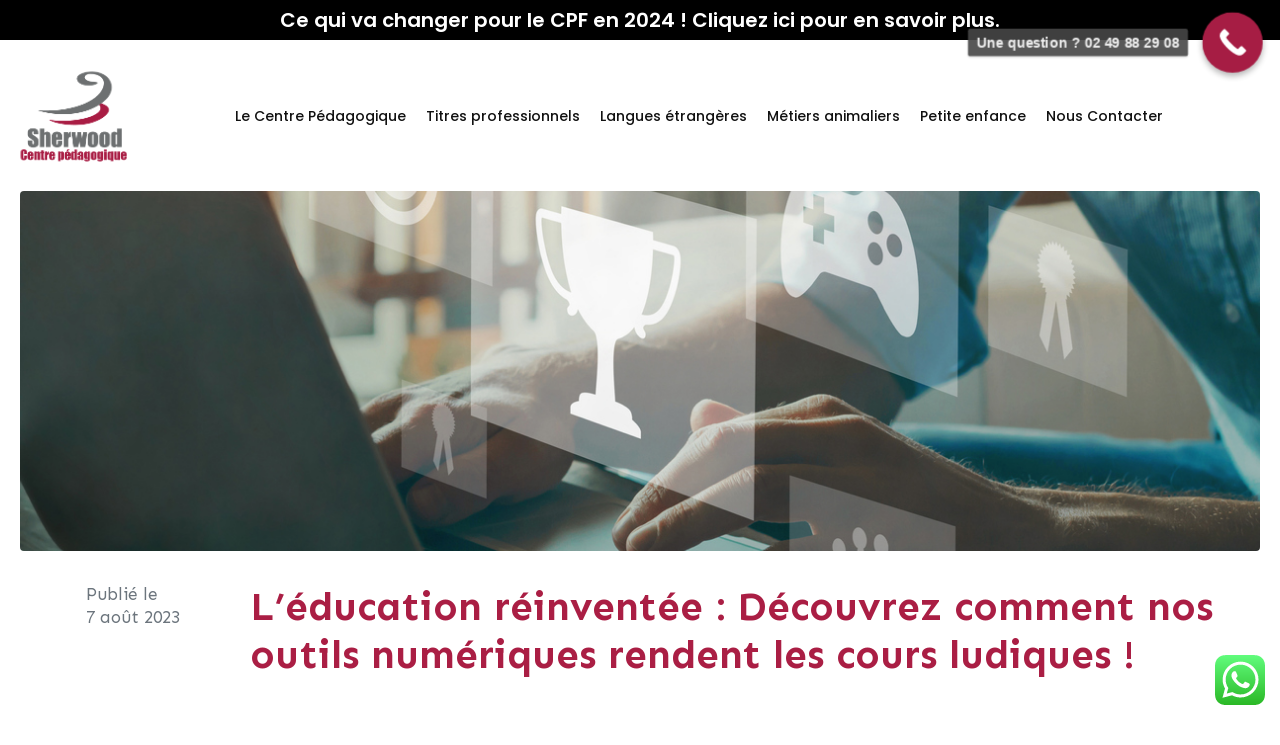

--- FILE ---
content_type: text/html; charset=UTF-8
request_url: https://www.centre-pedagogique-sherwood.com/leducation-reinventee-decouvrez-comment-nos-outils-numeriques-rendent-les-cours-ludiques/
body_size: 25799
content:
<!DOCTYPE html><html lang="fr-FR"><head >	<meta charset="UTF-8" />
	<meta name="viewport" content="width=device-width, initial-scale=1" />
	<meta name='robots' content='index, follow, max-image-preview:large, max-snippet:-1, max-video-preview:-1' />

	<!-- This site is optimized with the Yoast SEO plugin v19.14 - https://yoast.com/wordpress/plugins/seo/ -->
	<title>Les cours ludiques du Centre Pédagogique Sherwood</title>
	<meta name="description" content="Entrez dans un monde où l&#039;éducation se marie parfaitement avec le plaisir et l&#039;interactivité grâce à des cours ludiques." />
	<link rel="canonical" href="https://www.centre-pedagogique-sherwood.com/leducation-reinventee-decouvrez-comment-nos-outils-numeriques-rendent-les-cours-ludiques/" />
	<meta property="og:locale" content="fr_FR" />
	<meta property="og:type" content="article" />
	<meta property="og:title" content="Les cours ludiques du Centre Pédagogique Sherwood" />
	<meta property="og:description" content="Entrez dans un monde où l&#039;éducation se marie parfaitement avec le plaisir et l&#039;interactivité grâce à des cours ludiques." />
	<meta property="og:url" content="https://www.centre-pedagogique-sherwood.com/leducation-reinventee-decouvrez-comment-nos-outils-numeriques-rendent-les-cours-ludiques/" />
	<meta property="og:site_name" content="Sherwood Centre Pédagogique - Centre de formation" />
	<meta property="article:published_time" content="2023-08-07T12:49:06+00:00" />
	<meta property="og:image" content="https://www.centre-pedagogique-sherwood.com/wp-content/uploads/2023/07/iStock-1290278762.jpg" />
	<meta property="og:image:width" content="1254" />
	<meta property="og:image:height" content="836" />
	<meta property="og:image:type" content="image/jpeg" />
	<meta name="author" content="Centre Pédagogique Sherwood" />
	<meta name="twitter:card" content="summary_large_image" />
	<script type="application/ld+json" class="yoast-schema-graph">{"@context":"https://schema.org","@graph":[{"@type":"Article","@id":"https://www.centre-pedagogique-sherwood.com/leducation-reinventee-decouvrez-comment-nos-outils-numeriques-rendent-les-cours-ludiques/#article","isPartOf":{"@id":"https://www.centre-pedagogique-sherwood.com/leducation-reinventee-decouvrez-comment-nos-outils-numeriques-rendent-les-cours-ludiques/"},"author":{"name":"Centre Pédagogique Sherwood","@id":"https://www.centre-pedagogique-sherwood.com/#/schema/person/0f21ffbfa535976158e07cd2486a7566"},"headline":"L&#8217;éducation réinventée : Découvrez comment nos outils numériques rendent les cours ludiques !","datePublished":"2023-08-07T12:49:06+00:00","dateModified":"2023-08-07T12:49:06+00:00","mainEntityOfPage":{"@id":"https://www.centre-pedagogique-sherwood.com/leducation-reinventee-decouvrez-comment-nos-outils-numeriques-rendent-les-cours-ludiques/"},"wordCount":430,"publisher":{"@id":"https://www.centre-pedagogique-sherwood.com/#organization"},"image":{"@id":"https://www.centre-pedagogique-sherwood.com/leducation-reinventee-decouvrez-comment-nos-outils-numeriques-rendent-les-cours-ludiques/#primaryimage"},"thumbnailUrl":"https://www.centre-pedagogique-sherwood.com/wp-content/uploads/2023/07/iStock-1290278762.jpg","inLanguage":"fr-FR"},{"@type":"WebPage","@id":"https://www.centre-pedagogique-sherwood.com/leducation-reinventee-decouvrez-comment-nos-outils-numeriques-rendent-les-cours-ludiques/","url":"https://www.centre-pedagogique-sherwood.com/leducation-reinventee-decouvrez-comment-nos-outils-numeriques-rendent-les-cours-ludiques/","name":"Les cours ludiques du Centre Pédagogique Sherwood","isPartOf":{"@id":"https://www.centre-pedagogique-sherwood.com/#website"},"primaryImageOfPage":{"@id":"https://www.centre-pedagogique-sherwood.com/leducation-reinventee-decouvrez-comment-nos-outils-numeriques-rendent-les-cours-ludiques/#primaryimage"},"image":{"@id":"https://www.centre-pedagogique-sherwood.com/leducation-reinventee-decouvrez-comment-nos-outils-numeriques-rendent-les-cours-ludiques/#primaryimage"},"thumbnailUrl":"https://www.centre-pedagogique-sherwood.com/wp-content/uploads/2023/07/iStock-1290278762.jpg","datePublished":"2023-08-07T12:49:06+00:00","dateModified":"2023-08-07T12:49:06+00:00","description":"Entrez dans un monde où l'éducation se marie parfaitement avec le plaisir et l'interactivité grâce à des cours ludiques.","breadcrumb":{"@id":"https://www.centre-pedagogique-sherwood.com/leducation-reinventee-decouvrez-comment-nos-outils-numeriques-rendent-les-cours-ludiques/#breadcrumb"},"inLanguage":"fr-FR","potentialAction":[{"@type":"ReadAction","target":["https://www.centre-pedagogique-sherwood.com/leducation-reinventee-decouvrez-comment-nos-outils-numeriques-rendent-les-cours-ludiques/"]}]},{"@type":"ImageObject","inLanguage":"fr-FR","@id":"https://www.centre-pedagogique-sherwood.com/leducation-reinventee-decouvrez-comment-nos-outils-numeriques-rendent-les-cours-ludiques/#primaryimage","url":"https://www.centre-pedagogique-sherwood.com/wp-content/uploads/2023/07/iStock-1290278762.jpg","contentUrl":"https://www.centre-pedagogique-sherwood.com/wp-content/uploads/2023/07/iStock-1290278762.jpg","width":1254,"height":836,"caption":"cours ludiques"},{"@type":"BreadcrumbList","@id":"https://www.centre-pedagogique-sherwood.com/leducation-reinventee-decouvrez-comment-nos-outils-numeriques-rendent-les-cours-ludiques/#breadcrumb","itemListElement":[{"@type":"ListItem","position":1,"name":"Accueil","item":"https://www.centre-pedagogique-sherwood.com/"},{"@type":"ListItem","position":2,"name":"L&#8217;éducation réinventée : Découvrez comment nos outils numériques rendent les cours ludiques !"}]},{"@type":"WebSite","@id":"https://www.centre-pedagogique-sherwood.com/#website","url":"https://www.centre-pedagogique-sherwood.com/","name":"Centre pédagogique Sherwood","description":"Sherwood Centre Pédagogique - Centre de formation","publisher":{"@id":"https://www.centre-pedagogique-sherwood.com/#organization"},"alternateName":"Sherwood Centre pédagogique","potentialAction":[{"@type":"SearchAction","target":{"@type":"EntryPoint","urlTemplate":"https://www.centre-pedagogique-sherwood.com/?s={search_term_string}"},"query-input":"required name=search_term_string"}],"inLanguage":"fr-FR"},{"@type":"Organization","@id":"https://www.centre-pedagogique-sherwood.com/#organization","name":"Centre pédagogique Sherwood","alternateName":"Sherwood Centre pédagogique","url":"https://www.centre-pedagogique-sherwood.com/","logo":{"@type":"ImageObject","inLanguage":"fr-FR","@id":"https://www.centre-pedagogique-sherwood.com/#/schema/logo/image/","url":"https://www.centre-pedagogique-sherwood.com/wp-content/uploads/2022/12/logo-sherwood.png","contentUrl":"https://www.centre-pedagogique-sherwood.com/wp-content/uploads/2022/12/logo-sherwood.png","width":542,"height":482,"caption":"Centre pédagogique Sherwood"},"image":{"@id":"https://www.centre-pedagogique-sherwood.com/#/schema/logo/image/"}},{"@type":"Person","@id":"https://www.centre-pedagogique-sherwood.com/#/schema/person/0f21ffbfa535976158e07cd2486a7566","name":"Centre Pédagogique Sherwood"}]}</script>
	<!-- / Yoast SEO plugin. -->


<link rel="alternate" type="application/rss+xml" title="Sherwood Centre Pédagogique - Centre de formation &raquo; Flux" href="https://www.centre-pedagogique-sherwood.com/feed/" />
<link rel="alternate" type="application/rss+xml" title="Sherwood Centre Pédagogique - Centre de formation &raquo; Flux des commentaires" href="https://www.centre-pedagogique-sherwood.com/comments/feed/" />
<script type="text/javascript">
window._wpemojiSettings = {"baseUrl":"https:\/\/s.w.org\/images\/core\/emoji\/14.0.0\/72x72\/","ext":".png","svgUrl":"https:\/\/s.w.org\/images\/core\/emoji\/14.0.0\/svg\/","svgExt":".svg","source":{"concatemoji":"https:\/\/www.centre-pedagogique-sherwood.com\/wp-includes\/js\/wp-emoji-release.min.js?ver=6.1.9"}};
/*! This file is auto-generated */
!function(e,a,t){var n,r,o,i=a.createElement("canvas"),p=i.getContext&&i.getContext("2d");function s(e,t){var a=String.fromCharCode,e=(p.clearRect(0,0,i.width,i.height),p.fillText(a.apply(this,e),0,0),i.toDataURL());return p.clearRect(0,0,i.width,i.height),p.fillText(a.apply(this,t),0,0),e===i.toDataURL()}function c(e){var t=a.createElement("script");t.src=e,t.defer=t.type="text/javascript",a.getElementsByTagName("head")[0].appendChild(t)}for(o=Array("flag","emoji"),t.supports={everything:!0,everythingExceptFlag:!0},r=0;r<o.length;r++)t.supports[o[r]]=function(e){if(p&&p.fillText)switch(p.textBaseline="top",p.font="600 32px Arial",e){case"flag":return s([127987,65039,8205,9895,65039],[127987,65039,8203,9895,65039])?!1:!s([55356,56826,55356,56819],[55356,56826,8203,55356,56819])&&!s([55356,57332,56128,56423,56128,56418,56128,56421,56128,56430,56128,56423,56128,56447],[55356,57332,8203,56128,56423,8203,56128,56418,8203,56128,56421,8203,56128,56430,8203,56128,56423,8203,56128,56447]);case"emoji":return!s([129777,127995,8205,129778,127999],[129777,127995,8203,129778,127999])}return!1}(o[r]),t.supports.everything=t.supports.everything&&t.supports[o[r]],"flag"!==o[r]&&(t.supports.everythingExceptFlag=t.supports.everythingExceptFlag&&t.supports[o[r]]);t.supports.everythingExceptFlag=t.supports.everythingExceptFlag&&!t.supports.flag,t.DOMReady=!1,t.readyCallback=function(){t.DOMReady=!0},t.supports.everything||(n=function(){t.readyCallback()},a.addEventListener?(a.addEventListener("DOMContentLoaded",n,!1),e.addEventListener("load",n,!1)):(e.attachEvent("onload",n),a.attachEvent("onreadystatechange",function(){"complete"===a.readyState&&t.readyCallback()})),(e=t.source||{}).concatemoji?c(e.concatemoji):e.wpemoji&&e.twemoji&&(c(e.twemoji),c(e.wpemoji)))}(window,document,window._wpemojiSettings);
</script>
<style type="text/css">
img.wp-smiley,
img.emoji {
	display: inline !important;
	border: none !important;
	box-shadow: none !important;
	height: 1em !important;
	width: 1em !important;
	margin: 0 0.07em !important;
	vertical-align: -0.1em !important;
	background: none !important;
	padding: 0 !important;
}
</style>
	<link rel='stylesheet' id='ht_ctc_main_css-css' href='https://www.centre-pedagogique-sherwood.com/wp-content/plugins/click-to-chat-for-whatsapp/new/inc/assets/css/main.css?ver=3.29' type='text/css' media='all' />
<link rel='stylesheet' id='wp-block-library-css' href='https://www.centre-pedagogique-sherwood.com/wp-includes/css/dist/block-library/style.min.css?ver=6.1.9' type='text/css' media='all' />
<style id='wp-block-library-theme-inline-css' type='text/css'>
.wp-block-audio figcaption{color:#555;font-size:13px;text-align:center}.is-dark-theme .wp-block-audio figcaption{color:hsla(0,0%,100%,.65)}.wp-block-audio{margin:0 0 1em}.wp-block-code{border:1px solid #ccc;border-radius:4px;font-family:Menlo,Consolas,monaco,monospace;padding:.8em 1em}.wp-block-embed figcaption{color:#555;font-size:13px;text-align:center}.is-dark-theme .wp-block-embed figcaption{color:hsla(0,0%,100%,.65)}.wp-block-embed{margin:0 0 1em}.blocks-gallery-caption{color:#555;font-size:13px;text-align:center}.is-dark-theme .blocks-gallery-caption{color:hsla(0,0%,100%,.65)}.wp-block-image figcaption{color:#555;font-size:13px;text-align:center}.is-dark-theme .wp-block-image figcaption{color:hsla(0,0%,100%,.65)}.wp-block-image{margin:0 0 1em}.wp-block-pullquote{border-top:4px solid;border-bottom:4px solid;margin-bottom:1.75em;color:currentColor}.wp-block-pullquote__citation,.wp-block-pullquote cite,.wp-block-pullquote footer{color:currentColor;text-transform:uppercase;font-size:.8125em;font-style:normal}.wp-block-quote{border-left:.25em solid;margin:0 0 1.75em;padding-left:1em}.wp-block-quote cite,.wp-block-quote footer{color:currentColor;font-size:.8125em;position:relative;font-style:normal}.wp-block-quote.has-text-align-right{border-left:none;border-right:.25em solid;padding-left:0;padding-right:1em}.wp-block-quote.has-text-align-center{border:none;padding-left:0}.wp-block-quote.is-large,.wp-block-quote.is-style-large,.wp-block-quote.is-style-plain{border:none}.wp-block-search .wp-block-search__label{font-weight:700}.wp-block-search__button{border:1px solid #ccc;padding:.375em .625em}:where(.wp-block-group.has-background){padding:1.25em 2.375em}.wp-block-separator.has-css-opacity{opacity:.4}.wp-block-separator{border:none;border-bottom:2px solid;margin-left:auto;margin-right:auto}.wp-block-separator.has-alpha-channel-opacity{opacity:1}.wp-block-separator:not(.is-style-wide):not(.is-style-dots){width:100px}.wp-block-separator.has-background:not(.is-style-dots){border-bottom:none;height:1px}.wp-block-separator.has-background:not(.is-style-wide):not(.is-style-dots){height:2px}.wp-block-table{margin:"0 0 1em 0"}.wp-block-table thead{border-bottom:3px solid}.wp-block-table tfoot{border-top:3px solid}.wp-block-table td,.wp-block-table th{word-break:normal}.wp-block-table figcaption{color:#555;font-size:13px;text-align:center}.is-dark-theme .wp-block-table figcaption{color:hsla(0,0%,100%,.65)}.wp-block-video figcaption{color:#555;font-size:13px;text-align:center}.is-dark-theme .wp-block-video figcaption{color:hsla(0,0%,100%,.65)}.wp-block-video{margin:0 0 1em}.wp-block-template-part.has-background{padding:1.25em 2.375em;margin-top:0;margin-bottom:0}
</style>
<link rel='stylesheet' id='classic-theme-styles-css' href='https://www.centre-pedagogique-sherwood.com/wp-includes/css/classic-themes.min.css?ver=1' type='text/css' media='all' />
<style id='global-styles-inline-css' type='text/css'>
body{--wp--preset--color--black: #000000;--wp--preset--color--cyan-bluish-gray: #abb8c3;--wp--preset--color--white: #ffffff;--wp--preset--color--pale-pink: #f78da7;--wp--preset--color--vivid-red: #cf2e2e;--wp--preset--color--luminous-vivid-orange: #ff6900;--wp--preset--color--luminous-vivid-amber: #fcb900;--wp--preset--color--light-green-cyan: #7bdcb5;--wp--preset--color--vivid-green-cyan: #00d084;--wp--preset--color--pale-cyan-blue: #8ed1fc;--wp--preset--color--vivid-cyan-blue: #0693e3;--wp--preset--color--vivid-purple: #9b51e0;--wp--preset--gradient--vivid-cyan-blue-to-vivid-purple: linear-gradient(135deg,rgba(6,147,227,1) 0%,rgb(155,81,224) 100%);--wp--preset--gradient--light-green-cyan-to-vivid-green-cyan: linear-gradient(135deg,rgb(122,220,180) 0%,rgb(0,208,130) 100%);--wp--preset--gradient--luminous-vivid-amber-to-luminous-vivid-orange: linear-gradient(135deg,rgba(252,185,0,1) 0%,rgba(255,105,0,1) 100%);--wp--preset--gradient--luminous-vivid-orange-to-vivid-red: linear-gradient(135deg,rgba(255,105,0,1) 0%,rgb(207,46,46) 100%);--wp--preset--gradient--very-light-gray-to-cyan-bluish-gray: linear-gradient(135deg,rgb(238,238,238) 0%,rgb(169,184,195) 100%);--wp--preset--gradient--cool-to-warm-spectrum: linear-gradient(135deg,rgb(74,234,220) 0%,rgb(151,120,209) 20%,rgb(207,42,186) 40%,rgb(238,44,130) 60%,rgb(251,105,98) 80%,rgb(254,248,76) 100%);--wp--preset--gradient--blush-light-purple: linear-gradient(135deg,rgb(255,206,236) 0%,rgb(152,150,240) 100%);--wp--preset--gradient--blush-bordeaux: linear-gradient(135deg,rgb(254,205,165) 0%,rgb(254,45,45) 50%,rgb(107,0,62) 100%);--wp--preset--gradient--luminous-dusk: linear-gradient(135deg,rgb(255,203,112) 0%,rgb(199,81,192) 50%,rgb(65,88,208) 100%);--wp--preset--gradient--pale-ocean: linear-gradient(135deg,rgb(255,245,203) 0%,rgb(182,227,212) 50%,rgb(51,167,181) 100%);--wp--preset--gradient--electric-grass: linear-gradient(135deg,rgb(202,248,128) 0%,rgb(113,206,126) 100%);--wp--preset--gradient--midnight: linear-gradient(135deg,rgb(2,3,129) 0%,rgb(40,116,252) 100%);--wp--preset--duotone--dark-grayscale: url('#wp-duotone-dark-grayscale');--wp--preset--duotone--grayscale: url('#wp-duotone-grayscale');--wp--preset--duotone--purple-yellow: url('#wp-duotone-purple-yellow');--wp--preset--duotone--blue-red: url('#wp-duotone-blue-red');--wp--preset--duotone--midnight: url('#wp-duotone-midnight');--wp--preset--duotone--magenta-yellow: url('#wp-duotone-magenta-yellow');--wp--preset--duotone--purple-green: url('#wp-duotone-purple-green');--wp--preset--duotone--blue-orange: url('#wp-duotone-blue-orange');--wp--preset--font-size--small: 13px;--wp--preset--font-size--medium: 20px;--wp--preset--font-size--large: 36px;--wp--preset--font-size--x-large: 42px;--wp--preset--spacing--20: 0.44rem;--wp--preset--spacing--30: 0.67rem;--wp--preset--spacing--40: 1rem;--wp--preset--spacing--50: 1.5rem;--wp--preset--spacing--60: 2.25rem;--wp--preset--spacing--70: 3.38rem;--wp--preset--spacing--80: 5.06rem;}:where(.is-layout-flex){gap: 0.5em;}body .is-layout-flow > .alignleft{float: left;margin-inline-start: 0;margin-inline-end: 2em;}body .is-layout-flow > .alignright{float: right;margin-inline-start: 2em;margin-inline-end: 0;}body .is-layout-flow > .aligncenter{margin-left: auto !important;margin-right: auto !important;}body .is-layout-constrained > .alignleft{float: left;margin-inline-start: 0;margin-inline-end: 2em;}body .is-layout-constrained > .alignright{float: right;margin-inline-start: 2em;margin-inline-end: 0;}body .is-layout-constrained > .aligncenter{margin-left: auto !important;margin-right: auto !important;}body .is-layout-constrained > :where(:not(.alignleft):not(.alignright):not(.alignfull)){max-width: var(--wp--style--global--content-size);margin-left: auto !important;margin-right: auto !important;}body .is-layout-constrained > .alignwide{max-width: var(--wp--style--global--wide-size);}body .is-layout-flex{display: flex;}body .is-layout-flex{flex-wrap: wrap;align-items: center;}body .is-layout-flex > *{margin: 0;}:where(.wp-block-columns.is-layout-flex){gap: 2em;}.has-black-color{color: var(--wp--preset--color--black) !important;}.has-cyan-bluish-gray-color{color: var(--wp--preset--color--cyan-bluish-gray) !important;}.has-white-color{color: var(--wp--preset--color--white) !important;}.has-pale-pink-color{color: var(--wp--preset--color--pale-pink) !important;}.has-vivid-red-color{color: var(--wp--preset--color--vivid-red) !important;}.has-luminous-vivid-orange-color{color: var(--wp--preset--color--luminous-vivid-orange) !important;}.has-luminous-vivid-amber-color{color: var(--wp--preset--color--luminous-vivid-amber) !important;}.has-light-green-cyan-color{color: var(--wp--preset--color--light-green-cyan) !important;}.has-vivid-green-cyan-color{color: var(--wp--preset--color--vivid-green-cyan) !important;}.has-pale-cyan-blue-color{color: var(--wp--preset--color--pale-cyan-blue) !important;}.has-vivid-cyan-blue-color{color: var(--wp--preset--color--vivid-cyan-blue) !important;}.has-vivid-purple-color{color: var(--wp--preset--color--vivid-purple) !important;}.has-black-background-color{background-color: var(--wp--preset--color--black) !important;}.has-cyan-bluish-gray-background-color{background-color: var(--wp--preset--color--cyan-bluish-gray) !important;}.has-white-background-color{background-color: var(--wp--preset--color--white) !important;}.has-pale-pink-background-color{background-color: var(--wp--preset--color--pale-pink) !important;}.has-vivid-red-background-color{background-color: var(--wp--preset--color--vivid-red) !important;}.has-luminous-vivid-orange-background-color{background-color: var(--wp--preset--color--luminous-vivid-orange) !important;}.has-luminous-vivid-amber-background-color{background-color: var(--wp--preset--color--luminous-vivid-amber) !important;}.has-light-green-cyan-background-color{background-color: var(--wp--preset--color--light-green-cyan) !important;}.has-vivid-green-cyan-background-color{background-color: var(--wp--preset--color--vivid-green-cyan) !important;}.has-pale-cyan-blue-background-color{background-color: var(--wp--preset--color--pale-cyan-blue) !important;}.has-vivid-cyan-blue-background-color{background-color: var(--wp--preset--color--vivid-cyan-blue) !important;}.has-vivid-purple-background-color{background-color: var(--wp--preset--color--vivid-purple) !important;}.has-black-border-color{border-color: var(--wp--preset--color--black) !important;}.has-cyan-bluish-gray-border-color{border-color: var(--wp--preset--color--cyan-bluish-gray) !important;}.has-white-border-color{border-color: var(--wp--preset--color--white) !important;}.has-pale-pink-border-color{border-color: var(--wp--preset--color--pale-pink) !important;}.has-vivid-red-border-color{border-color: var(--wp--preset--color--vivid-red) !important;}.has-luminous-vivid-orange-border-color{border-color: var(--wp--preset--color--luminous-vivid-orange) !important;}.has-luminous-vivid-amber-border-color{border-color: var(--wp--preset--color--luminous-vivid-amber) !important;}.has-light-green-cyan-border-color{border-color: var(--wp--preset--color--light-green-cyan) !important;}.has-vivid-green-cyan-border-color{border-color: var(--wp--preset--color--vivid-green-cyan) !important;}.has-pale-cyan-blue-border-color{border-color: var(--wp--preset--color--pale-cyan-blue) !important;}.has-vivid-cyan-blue-border-color{border-color: var(--wp--preset--color--vivid-cyan-blue) !important;}.has-vivid-purple-border-color{border-color: var(--wp--preset--color--vivid-purple) !important;}.has-vivid-cyan-blue-to-vivid-purple-gradient-background{background: var(--wp--preset--gradient--vivid-cyan-blue-to-vivid-purple) !important;}.has-light-green-cyan-to-vivid-green-cyan-gradient-background{background: var(--wp--preset--gradient--light-green-cyan-to-vivid-green-cyan) !important;}.has-luminous-vivid-amber-to-luminous-vivid-orange-gradient-background{background: var(--wp--preset--gradient--luminous-vivid-amber-to-luminous-vivid-orange) !important;}.has-luminous-vivid-orange-to-vivid-red-gradient-background{background: var(--wp--preset--gradient--luminous-vivid-orange-to-vivid-red) !important;}.has-very-light-gray-to-cyan-bluish-gray-gradient-background{background: var(--wp--preset--gradient--very-light-gray-to-cyan-bluish-gray) !important;}.has-cool-to-warm-spectrum-gradient-background{background: var(--wp--preset--gradient--cool-to-warm-spectrum) !important;}.has-blush-light-purple-gradient-background{background: var(--wp--preset--gradient--blush-light-purple) !important;}.has-blush-bordeaux-gradient-background{background: var(--wp--preset--gradient--blush-bordeaux) !important;}.has-luminous-dusk-gradient-background{background: var(--wp--preset--gradient--luminous-dusk) !important;}.has-pale-ocean-gradient-background{background: var(--wp--preset--gradient--pale-ocean) !important;}.has-electric-grass-gradient-background{background: var(--wp--preset--gradient--electric-grass) !important;}.has-midnight-gradient-background{background: var(--wp--preset--gradient--midnight) !important;}.has-small-font-size{font-size: var(--wp--preset--font-size--small) !important;}.has-medium-font-size{font-size: var(--wp--preset--font-size--medium) !important;}.has-large-font-size{font-size: var(--wp--preset--font-size--large) !important;}.has-x-large-font-size{font-size: var(--wp--preset--font-size--x-large) !important;}
.wp-block-navigation a:where(:not(.wp-element-button)){color: inherit;}
:where(.wp-block-columns.is-layout-flex){gap: 2em;}
.wp-block-pullquote{font-size: 1.5em;line-height: 1.6;}
</style>
<link rel='stylesheet' id='contact-form-7-css' href='https://www.centre-pedagogique-sherwood.com/wp-content/plugins/contact-form-7/includes/css/styles.css?ver=5.7.2' type='text/css' media='all' />
<link rel='stylesheet' id='DSCF7-front-css-css' href='https://www.centre-pedagogique-sherwood.com/wp-content/plugins/digital-signature-for-contact-form-7/assets/css/front.css?ver=1.0.0' type='text/css' media='all' />
<link rel='stylesheet' id='wpcf7-redirect-script-frontend-css' href='https://www.centre-pedagogique-sherwood.com/wp-content/plugins/wpcf7-redirect/build/css/wpcf7-redirect-frontend.min.css?ver=6.1.9' type='text/css' media='all' />
<link rel='stylesheet' id='exad-slick-css' href='https://www.centre-pedagogique-sherwood.com/wp-content/plugins/exclusive-addons-for-elementor/assets/vendor/css/slick.min.css?ver=6.1.9' type='text/css' media='all' />
<link rel='stylesheet' id='exad-slick-theme-css' href='https://www.centre-pedagogique-sherwood.com/wp-content/plugins/exclusive-addons-for-elementor/assets/vendor/css/slick-theme.min.css?ver=6.1.9' type='text/css' media='all' />
<link rel='stylesheet' id='exad-image-hover-css' href='https://www.centre-pedagogique-sherwood.com/wp-content/plugins/exclusive-addons-for-elementor/assets/vendor/css/imagehover.css?ver=6.1.9' type='text/css' media='all' />
<link rel='stylesheet' id='exad-main-style-css' href='https://www.centre-pedagogique-sherwood.com/wp-content/plugins/exclusive-addons-for-elementor/assets/css/exad-styles.min.css?ver=6.1.9' type='text/css' media='all' />
<link rel='stylesheet' id='jupiterx-css' href='https://www.centre-pedagogique-sherwood.com/wp-content/uploads/jupiterx/compiler/jupiterx/style.css?ver=c8faa9b' type='text/css' media='all' />
<link rel='stylesheet' id='jupiterx-elements-dynamic-styles-css' href='https://www.centre-pedagogique-sherwood.com/wp-content/uploads/jupiterx/compiler/jupiterx-elements-dynamic-styles/style.css?ver=fb72166' type='text/css' media='all' />
<link rel='stylesheet' id='jet-elements-css' href='https://www.centre-pedagogique-sherwood.com/wp-content/plugins/jet-elements/assets/css/jet-elements.css?ver=2.6.8' type='text/css' media='all' />
<link rel='stylesheet' id='jet-elements-skin-css' href='https://www.centre-pedagogique-sherwood.com/wp-content/plugins/jet-elements/assets/css/jet-elements-skin.css?ver=2.6.8' type='text/css' media='all' />
<link rel='stylesheet' id='elementor-icons-css' href='https://www.centre-pedagogique-sherwood.com/wp-content/plugins/elementor/assets/lib/eicons/css/elementor-icons.min.css?ver=5.16.0' type='text/css' media='all' />
<link rel='stylesheet' id='elementor-frontend-css' href='https://www.centre-pedagogique-sherwood.com/wp-content/plugins/elementor/assets/css/frontend-lite.min.css?ver=3.8.1' type='text/css' media='all' />
<style id='elementor-frontend-inline-css' type='text/css'>
.elementor-kit-11{--e-global-color-primary:#000000;--e-global-color-secondary:#164194;--e-global-color-text:#6D7071;--e-global-color-accent:#AA1E44;--e-global-color-b460645:#A91D44;--e-global-color-419addf:#f2295b;--e-global-color-e9137f9:#960B35;--e-global-typography-primary-font-family:"Roboto";--e-global-typography-primary-font-weight:600;--e-global-typography-secondary-font-family:"Roboto Slab";--e-global-typography-secondary-font-weight:400;--e-global-typography-text-font-family:"Roboto";--e-global-typography-text-font-weight:400;--e-global-typography-accent-font-family:"Roboto";--e-global-typography-accent-font-weight:500;font-size:15px;}.elementor-section.elementor-section-boxed > .elementor-container{max-width:1360px;}.e-con{--container-max-width:1360px;}.elementor-widget:not(:last-child){margin-bottom:20px;}.elementor-element{--widgets-spacing:20px;}{}h1.entry-title{display:var(--page-title-display);}@media(max-width:1024px){.elementor-section.elementor-section-boxed > .elementor-container{max-width:1024px;}.e-con{--container-max-width:1024px;}}@media(max-width:767px){.elementor-section.elementor-section-boxed > .elementor-container{max-width:767px;}.e-con{--container-max-width:767px;}}
.elementor-3655 .elementor-element.elementor-element-b8d5d4a{--spacer-size:22px;}.elementor-3655 .elementor-element.elementor-element-f12f8b5{--spacer-size:11px;}.elementor-3655 .elementor-element.elementor-element-8dbc2a1{text-align:center;}.elementor-3655 .elementor-element.elementor-element-be4187c{--spacer-size:11px;}.elementor-3655 .elementor-element.elementor-element-ecd81f4{--spacer-size:11px;}.elementor-3655 .elementor-element.elementor-element-00f558b{text-align:center;}.elementor-3655 .elementor-element.elementor-element-efe7c40{--spacer-size:11px;}.elementor-3655 .elementor-element.elementor-element-4264ba5{--spacer-size:12px;}.elementor-3655 .elementor-element.elementor-element-d847f77 .elementor-button{background-color:var( --e-global-color-accent );}@media(min-width:768px){.elementor-3655 .elementor-element.elementor-element-ed71488{width:36.279%;}.elementor-3655 .elementor-element.elementor-element-778985b{width:63.721%;}.elementor-3655 .elementor-element.elementor-element-1571853{width:62.754%;}.elementor-3655 .elementor-element.elementor-element-04b9d52{width:37.246%;}}
</style>
<link rel='stylesheet' id='font-awesome-css' href='https://www.centre-pedagogique-sherwood.com/wp-content/plugins/elementor/assets/lib/font-awesome/css/font-awesome.min.css?ver=4.7.0' type='text/css' media='all' />
<link rel='stylesheet' id='jupiterx-core-raven-frontend-css' href='https://www.centre-pedagogique-sherwood.com/wp-content/plugins/jupiterx-core/includes/extensions/raven/assets/css/frontend.min.css?ver=6.1.9' type='text/css' media='all' />
<link rel='stylesheet' id='font-awesome-5-all-css' href='https://www.centre-pedagogique-sherwood.com/wp-content/plugins/elementor/assets/lib/font-awesome/css/all.min.css?ver=3.8.1' type='text/css' media='all' />
<link rel='stylesheet' id='font-awesome-4-shim-css' href='https://www.centre-pedagogique-sherwood.com/wp-content/plugins/elementor/assets/lib/font-awesome/css/v4-shims.min.css?ver=3.8.1' type='text/css' media='all' />
<link rel='stylesheet' id='flatpickr-css' href='https://www.centre-pedagogique-sherwood.com/wp-content/plugins/elementor/assets/lib/flatpickr/flatpickr.min.css?ver=4.1.4' type='text/css' media='all' />
<link rel='stylesheet' id='call-now-button-modern-style-css' href='https://www.centre-pedagogique-sherwood.com/wp-content/plugins/call-now-button/src/renderers/modern/../../../resources/style/modern.css?ver=1.4.0' type='text/css' media='all' />
<link rel='stylesheet' id='google-fonts-1-css' href='https://fonts.googleapis.com/css?family=Roboto%3A100%2C100italic%2C200%2C200italic%2C300%2C300italic%2C400%2C400italic%2C500%2C500italic%2C600%2C600italic%2C700%2C700italic%2C800%2C800italic%2C900%2C900italic%7CRoboto+Slab%3A100%2C100italic%2C200%2C200italic%2C300%2C300italic%2C400%2C400italic%2C500%2C500italic%2C600%2C600italic%2C700%2C700italic%2C800%2C800italic%2C900%2C900italic&#038;display=auto&#038;ver=6.1.9' type='text/css' media='all' />
<script type='text/javascript' src='https://www.centre-pedagogique-sherwood.com/wp-includes/js/jquery/jquery.min.js?ver=3.6.1' id='jquery-core-js'></script>
<script type='text/javascript' src='https://www.centre-pedagogique-sherwood.com/wp-includes/js/jquery/jquery-migrate.min.js?ver=3.3.2' id='jquery-migrate-js'></script>
<script type='text/javascript' src='https://www.centre-pedagogique-sherwood.com/wp-content/plugins/digital-signature-for-contact-form-7/assets/js/digital_signature_pad.js?ver=1.0.0' id='DSCF7-jquery-sign-js-js'></script>
<script type='text/javascript' src='https://www.centre-pedagogique-sherwood.com/wp-content/themes/jupiterx/lib/admin/assets/lib/webfont/webfont.min.js?ver=1.6.26' id='jupiterx-webfont-js'></script>
<script type='text/javascript' id='jupiterx-webfont-js-after'>
WebFont.load({
				google: {
					families: ['Sen:100,200,300,400,500,600,700,800,900,100italic,200italic,300italic,400italic,500italic,600italic,700italic,800italic,900italic']
				}
			});
</script>
<script type='text/javascript' src='https://www.centre-pedagogique-sherwood.com/wp-content/themes/jupiterx/lib/assets/dist/js/utils.min.js?ver=2.5.5' id='jupiterx-utils-js'></script>
<script type='text/javascript' src='https://www.centre-pedagogique-sherwood.com/wp-content/plugins/elementor/assets/lib/font-awesome/js/v4-shims.min.js?ver=3.8.1' id='font-awesome-4-shim-js'></script>
<link rel="https://api.w.org/" href="https://www.centre-pedagogique-sherwood.com/wp-json/" /><link rel="alternate" type="application/json" href="https://www.centre-pedagogique-sherwood.com/wp-json/wp/v2/posts/3655" /><link rel="EditURI" type="application/rsd+xml" title="RSD" href="https://www.centre-pedagogique-sherwood.com/xmlrpc.php?rsd" />
<link rel="wlwmanifest" type="application/wlwmanifest+xml" href="https://www.centre-pedagogique-sherwood.com/wp-includes/wlwmanifest.xml" />
<meta name="generator" content="WordPress 6.1.9" />
<link rel='shortlink' href='https://www.centre-pedagogique-sherwood.com/?p=3655' />
<link rel="alternate" type="application/json+oembed" href="https://www.centre-pedagogique-sherwood.com/wp-json/oembed/1.0/embed?url=https%3A%2F%2Fwww.centre-pedagogique-sherwood.com%2Fleducation-reinventee-decouvrez-comment-nos-outils-numeriques-rendent-les-cours-ludiques%2F" />
<link rel="alternate" type="text/xml+oembed" href="https://www.centre-pedagogique-sherwood.com/wp-json/oembed/1.0/embed?url=https%3A%2F%2Fwww.centre-pedagogique-sherwood.com%2Fleducation-reinventee-decouvrez-comment-nos-outils-numeriques-rendent-les-cours-ludiques%2F&#038;format=xml" />
<style type='text/css'> .ae_data .elementor-editor-element-setting {
            display:none !important;
            }
            </style><style type="text/css">.recentcomments a{display:inline !important;padding:0 !important;margin:0 !important;}</style><link rel="icon" href="https://www.centre-pedagogique-sherwood.com/wp-content/uploads/2022/12/cropped-fav-32x32.png" sizes="32x32" />
<link rel="icon" href="https://www.centre-pedagogique-sherwood.com/wp-content/uploads/2022/12/cropped-fav-192x192.png" sizes="192x192" />
<link rel="apple-touch-icon" href="https://www.centre-pedagogique-sherwood.com/wp-content/uploads/2022/12/cropped-fav-180x180.png" />
<meta name="msapplication-TileImage" content="https://www.centre-pedagogique-sherwood.com/wp-content/uploads/2022/12/cropped-fav-270x270.png" />
		<style type="text/css" id="wp-custom-css">
			/*Reset padding jupiter main*/
.jupiterx-main-content {
    padding: 0;
}
/***/

/*Menu & sous menu principal*/

.raven-submenu .menu-item a {
	border-radius: 25px;
	background-color: #aa1f45 !important;
}

.raven-submenu .menu-item {
	margin-bottom: 6px !important;
}
/***/

/*Custom Carousel home*/
.home-carousel h3{
	text-shadow: 1px 1px 2px rgb(0 0 0);
}

.swiper-button-prev, .swiper-button-next {
	top: 115% !important;
!important;
	border-radius: 25px;
}

.swiper-button-prev {
	left: calc(50% - 45px)!important;
	padding:0 14px 3px 12px !important; !important;
		background-color:#c5c5c5 !important;
}

.swiper-button-next {
	right: calc(50% - 45px) !important;
		background-color:#AA1E44  !important;
			padding: 0 12px 3px 14px !important;
}
/***/

/*puces*/
.elementor-widget-text-editor li::marker {
 content:"-";
}

.elementor-widget-text-editor li {
	padding-left: 8px;
}
/***/

/*Contenu Portfolio*/
.single h4 {
    background-color: #fff;
    position: relative;
    z-index: 10;
    display: inline-block;
    padding: 0 20px;
}
/***/

/*Custom Form*/

.wpcf7-form input {
	border-radius: 0px 0px 0px 0px;
}

.wpcf7-form-control-wrap {
	width: 100%;	
}

input[type=email], input[type=number], input[type=tel], input[type=text], select, textarea {
    font-size: 18px;
    min-height: 59px;
    padding: 7px 20px;
	margin-bottom: 24px;
	border: 1px solid #16263C;
	width: 100%;
	border-radius: 50px;
	border:none;
}

::placeholder {
  color: #AA1E44;
	font-weight: 300;
}

.elementor-field-group {
padding-right: calc( 31px/2 );
    padding-left: calc( 31px/2 );
}

.wpcf7-form input[type=submit] {
	background-color: transparent;
    color: #FFFFFF;
    font-size: 14px;
    font-weight: 300;
    padding: 16px 32px 16px 32px;
		border: 3px solid  #fff;
		margin-top: 32px;
	font-size: 18px;
	border-radius: 50px;
}


select {
  border: none;
	border-radius: 50px;
	color: #AA1E44;
	position: relative;
}
/*
.drop {
	position: relative;
	z-index:2;
}

.drop::after {
	content:"\f078";
	font-size: 16px;
	position: absolute;
	top: calc(50% - 20px);
	right: 50px;
	font-weight: 900;
	font-family: "Font Awesome 5 Free";
    font-weight: 900;
}

*/
.drop select {
	background-image: url(/wp-content/uploads/2023/01/arrow.png);
	background-repeat: no-repeat;
	background-position: 85% 52%;
	background-size: 24px;
} 


textarea {
	height: 100px;
	padding-top: 20px;
	border-radius: 20px;
}

.wpcf7-list-item {
	color: #fff;
}

.btn-submit p {
	text-align: center;
	margin-left: 10%;
}


.wpcf7 *:not(.wpcf7-form-control):not(option) {
    font-size: 18px !important;
}

.wpcf7 div.wpcf7-response-output {
    color: #fff !important;;
}

/***/

/*newsletter form*/
.news-container {
	display: flex;
	align-items: center;
	justify-content: center;
}

.news-container .col75 {
	width: 50%;
}
.news-container .col25 {
	width: 25%;
}

.news-container input[type=submit] {
	margin-top: 10px;
	cursor: pointer;
	margin-left: 12px;
}

/***/

/*Responsive*/

@media(max-width: 1024px) {
	.raven-submenu .menu-item a {
	border-radius: 0;
	background-color: #fff!important;
}
}		</style>
		</head><body class="post-template-default single single-post postid-3655 single-format-standard no-js exclusive-addons-elementor elementor-default elementor-kit-11 elementor-page elementor-page-3655 jupiterx-post-template-3 jupiterx-header-sticky jupiterx-header-tablet-behavior-off jupiterx-header-mobile-behavior-off" itemscope="itemscope" itemtype="http://schema.org/WebPage"><svg xmlns="http://www.w3.org/2000/svg" viewBox="0 0 0 0" width="0" height="0" focusable="false" role="none" style="visibility: hidden; position: absolute; left: -9999px; overflow: hidden;" ><defs><filter id="wp-duotone-dark-grayscale"><feColorMatrix color-interpolation-filters="sRGB" type="matrix" values=" .299 .587 .114 0 0 .299 .587 .114 0 0 .299 .587 .114 0 0 .299 .587 .114 0 0 " /><feComponentTransfer color-interpolation-filters="sRGB" ><feFuncR type="table" tableValues="0 0.49803921568627" /><feFuncG type="table" tableValues="0 0.49803921568627" /><feFuncB type="table" tableValues="0 0.49803921568627" /><feFuncA type="table" tableValues="1 1" /></feComponentTransfer><feComposite in2="SourceGraphic" operator="in" /></filter></defs></svg><svg xmlns="http://www.w3.org/2000/svg" viewBox="0 0 0 0" width="0" height="0" focusable="false" role="none" style="visibility: hidden; position: absolute; left: -9999px; overflow: hidden;" ><defs><filter id="wp-duotone-grayscale"><feColorMatrix color-interpolation-filters="sRGB" type="matrix" values=" .299 .587 .114 0 0 .299 .587 .114 0 0 .299 .587 .114 0 0 .299 .587 .114 0 0 " /><feComponentTransfer color-interpolation-filters="sRGB" ><feFuncR type="table" tableValues="0 1" /><feFuncG type="table" tableValues="0 1" /><feFuncB type="table" tableValues="0 1" /><feFuncA type="table" tableValues="1 1" /></feComponentTransfer><feComposite in2="SourceGraphic" operator="in" /></filter></defs></svg><svg xmlns="http://www.w3.org/2000/svg" viewBox="0 0 0 0" width="0" height="0" focusable="false" role="none" style="visibility: hidden; position: absolute; left: -9999px; overflow: hidden;" ><defs><filter id="wp-duotone-purple-yellow"><feColorMatrix color-interpolation-filters="sRGB" type="matrix" values=" .299 .587 .114 0 0 .299 .587 .114 0 0 .299 .587 .114 0 0 .299 .587 .114 0 0 " /><feComponentTransfer color-interpolation-filters="sRGB" ><feFuncR type="table" tableValues="0.54901960784314 0.98823529411765" /><feFuncG type="table" tableValues="0 1" /><feFuncB type="table" tableValues="0.71764705882353 0.25490196078431" /><feFuncA type="table" tableValues="1 1" /></feComponentTransfer><feComposite in2="SourceGraphic" operator="in" /></filter></defs></svg><svg xmlns="http://www.w3.org/2000/svg" viewBox="0 0 0 0" width="0" height="0" focusable="false" role="none" style="visibility: hidden; position: absolute; left: -9999px; overflow: hidden;" ><defs><filter id="wp-duotone-blue-red"><feColorMatrix color-interpolation-filters="sRGB" type="matrix" values=" .299 .587 .114 0 0 .299 .587 .114 0 0 .299 .587 .114 0 0 .299 .587 .114 0 0 " /><feComponentTransfer color-interpolation-filters="sRGB" ><feFuncR type="table" tableValues="0 1" /><feFuncG type="table" tableValues="0 0.27843137254902" /><feFuncB type="table" tableValues="0.5921568627451 0.27843137254902" /><feFuncA type="table" tableValues="1 1" /></feComponentTransfer><feComposite in2="SourceGraphic" operator="in" /></filter></defs></svg><svg xmlns="http://www.w3.org/2000/svg" viewBox="0 0 0 0" width="0" height="0" focusable="false" role="none" style="visibility: hidden; position: absolute; left: -9999px; overflow: hidden;" ><defs><filter id="wp-duotone-midnight"><feColorMatrix color-interpolation-filters="sRGB" type="matrix" values=" .299 .587 .114 0 0 .299 .587 .114 0 0 .299 .587 .114 0 0 .299 .587 .114 0 0 " /><feComponentTransfer color-interpolation-filters="sRGB" ><feFuncR type="table" tableValues="0 0" /><feFuncG type="table" tableValues="0 0.64705882352941" /><feFuncB type="table" tableValues="0 1" /><feFuncA type="table" tableValues="1 1" /></feComponentTransfer><feComposite in2="SourceGraphic" operator="in" /></filter></defs></svg><svg xmlns="http://www.w3.org/2000/svg" viewBox="0 0 0 0" width="0" height="0" focusable="false" role="none" style="visibility: hidden; position: absolute; left: -9999px; overflow: hidden;" ><defs><filter id="wp-duotone-magenta-yellow"><feColorMatrix color-interpolation-filters="sRGB" type="matrix" values=" .299 .587 .114 0 0 .299 .587 .114 0 0 .299 .587 .114 0 0 .299 .587 .114 0 0 " /><feComponentTransfer color-interpolation-filters="sRGB" ><feFuncR type="table" tableValues="0.78039215686275 1" /><feFuncG type="table" tableValues="0 0.94901960784314" /><feFuncB type="table" tableValues="0.35294117647059 0.47058823529412" /><feFuncA type="table" tableValues="1 1" /></feComponentTransfer><feComposite in2="SourceGraphic" operator="in" /></filter></defs></svg><svg xmlns="http://www.w3.org/2000/svg" viewBox="0 0 0 0" width="0" height="0" focusable="false" role="none" style="visibility: hidden; position: absolute; left: -9999px; overflow: hidden;" ><defs><filter id="wp-duotone-purple-green"><feColorMatrix color-interpolation-filters="sRGB" type="matrix" values=" .299 .587 .114 0 0 .299 .587 .114 0 0 .299 .587 .114 0 0 .299 .587 .114 0 0 " /><feComponentTransfer color-interpolation-filters="sRGB" ><feFuncR type="table" tableValues="0.65098039215686 0.40392156862745" /><feFuncG type="table" tableValues="0 1" /><feFuncB type="table" tableValues="0.44705882352941 0.4" /><feFuncA type="table" tableValues="1 1" /></feComponentTransfer><feComposite in2="SourceGraphic" operator="in" /></filter></defs></svg><svg xmlns="http://www.w3.org/2000/svg" viewBox="0 0 0 0" width="0" height="0" focusable="false" role="none" style="visibility: hidden; position: absolute; left: -9999px; overflow: hidden;" ><defs><filter id="wp-duotone-blue-orange"><feColorMatrix color-interpolation-filters="sRGB" type="matrix" values=" .299 .587 .114 0 0 .299 .587 .114 0 0 .299 .587 .114 0 0 .299 .587 .114 0 0 " /><feComponentTransfer color-interpolation-filters="sRGB" ><feFuncR type="table" tableValues="0.098039215686275 1" /><feFuncG type="table" tableValues="0 0.66274509803922" /><feFuncB type="table" tableValues="0.84705882352941 0.41960784313725" /><feFuncA type="table" tableValues="1 1" /></feComponentTransfer><feComposite in2="SourceGraphic" operator="in" /></filter></defs></svg><a class="jupiterx-a11y jupiterx-a11y-skip-navigation-link" href="#jupiterx-main">Skip to content</a><div class="jupiterx-site"><header class="jupiterx-header" data-jupiterx-settings="{&quot;breakpoint&quot;:&quot;767.98&quot;,&quot;template&quot;:&quot;14&quot;,&quot;behavior&quot;:&quot;sticky&quot;,&quot;offset&quot;:&quot;500&quot;}" role="banner" itemscope="itemscope" itemtype="http://schema.org/WPHeader"><style id="elementor-post-14">.elementor-14 .elementor-element.elementor-element-73ecf2b:not(.elementor-motion-effects-element-type-background), .elementor-14 .elementor-element.elementor-element-73ecf2b > .elementor-motion-effects-container > .elementor-motion-effects-layer{background-color:#000000;}.elementor-14 .elementor-element.elementor-element-73ecf2b{transition:background 0.3s, border 0.3s, border-radius 0.3s, box-shadow 0.3s;}.elementor-14 .elementor-element.elementor-element-73ecf2b > .elementor-background-overlay{transition:background 0.3s, border-radius 0.3s, opacity 0.3s;}.elementor-14 .elementor-element.elementor-element-1dd3684{text-align:center;}.elementor-14 .elementor-element.elementor-element-1dd3684 .elementor-heading-title{color:#FFFFFF;font-family:"Poppins", Sans-serif;font-size:20px;font-weight:600;}.elementor-14 .elementor-element.elementor-element-439b01cf:not(.elementor-motion-effects-element-type-background), .elementor-14 .elementor-element.elementor-element-439b01cf > .elementor-motion-effects-container > .elementor-motion-effects-layer{background-color:#FFFFFF;}.elementor-14 .elementor-element.elementor-element-439b01cf:hover{background-color:#FFFFFF;}.elementor-14 .elementor-element.elementor-element-439b01cf > .elementor-background-overlay{opacity:0;transition:background 0.3s, border-radius 0.3s, opacity 0.3s;}.elementor-14 .elementor-element.elementor-element-439b01cf{transition:background 0.3s, border 0.3s, border-radius 0.3s, box-shadow 0.3s;padding:0px 0px 0px 0px;}.elementor-14 .elementor-element.elementor-element-74ea0ec8 > .elementor-element-populated{margin:0px 0px 0px 0px;--e-column-margin-right:0px;--e-column-margin-left:0px;padding:0px 0px 0px 0px;}.elementor-14 .elementor-element.elementor-element-513003bb > .elementor-container > .elementor-column > .elementor-widget-wrap{align-content:center;align-items:center;}.elementor-14 .elementor-element.elementor-element-513003bb:not(.elementor-motion-effects-element-type-background), .elementor-14 .elementor-element.elementor-element-513003bb > .elementor-motion-effects-container > .elementor-motion-effects-layer{background-color:#FFFFFF;}.elementor-14 .elementor-element.elementor-element-513003bb, .elementor-14 .elementor-element.elementor-element-513003bb > .elementor-background-overlay{border-radius:10px 10px 10px 10px;}.elementor-14 .elementor-element.elementor-element-513003bb:hover, .elementor-14 .elementor-element.elementor-element-513003bb:hover > .elementor-background-overlay{border-radius:10px 10px 10px 10px;}.elementor-14 .elementor-element.elementor-element-513003bb{transition:background 0.3s, border 0.3s, border-radius 0.3s, box-shadow 0.3s;margin-top:0px;margin-bottom:0px;padding:8px 0px 8px 0px;}.elementor-14 .elementor-element.elementor-element-513003bb > .elementor-background-overlay{transition:background 0.3s, border-radius 0.3s, opacity 0.3s;}.elementor-14 .elementor-element.elementor-element-513003bb > .elementor-container{text-align:center;}.elementor-bc-flex-widget .elementor-14 .elementor-element.elementor-element-cc52cb4.elementor-column .elementor-widget-wrap{align-items:center;}.elementor-14 .elementor-element.elementor-element-cc52cb4.elementor-column.elementor-element[data-element_type="column"] > .elementor-widget-wrap.elementor-element-populated{align-content:center;align-items:center;}.elementor-bc-flex-widget .elementor-14 .elementor-element.elementor-element-4a9c0914.elementor-column .elementor-widget-wrap{align-items:center;}.elementor-14 .elementor-element.elementor-element-4a9c0914.elementor-column.elementor-element[data-element_type="column"] > .elementor-widget-wrap.elementor-element-populated{align-content:center;align-items:center;}.elementor-14 .elementor-element.elementor-element-a8ec026 nav.raven-adnav-menu-main:not(.raven-adnav-menu-dropdown):not(.raven-adnav-menu-offcanvas) .raven-adnav-menu > li > a.raven-menu-item span.link-label{font-family:"Poppins", Sans-serif;font-weight:500;}.elementor-14 .elementor-element.elementor-element-a8ec026{--menu-item-gap:0px;--menu-icon-color-normal:#666666;--menu-icon-color-hover:#666666;--menu-icon-color-active:#666666;--submenu-spacing:0;}.elementor-14 .elementor-element.elementor-element-a8ec026 nav.raven-adnav-menu-main:not(.raven-adnav-menu-dropdown):not(.raven-adnav-menu-offcanvas) .raven-adnav-menu > li > a.raven-menu-item{padding:10px 10px 10px 10px;}.elementor-14 .elementor-element.elementor-element-a8ec026 nav.raven-adnav-menu-main:not(.raven-adnav-menu-dropdown):not(.raven-adnav-menu-offcanvas) .raven-adnav-menu > li > a:not(.active-link){color:#111111;}.elementor-14 .elementor-element.elementor-element-a8ec026 nav.raven-adnav-menu-main:not(.raven-adnav-menu-dropdown):not(.raven-adnav-menu-offcanvas) .raven-adnav-menu > li:hover > a:not(.active-link){color:var( --e-global-color-accent );}.elementor-14 .elementor-element.elementor-element-a8ec026 nav.raven-adnav-menu-main:not(.raven-adnav-menu-dropdown):not(.raven-adnav-menu-offcanvas) .raven-adnav-menu > li > a.active-link{color:var( --e-global-color-accent );}.elementor-14 .elementor-element.elementor-element-a8ec026 nav.raven-adnav-menu-main:not(.raven-adnav-menu-dropdown):not(.raven-adnav-menu-offcanvas) ul.submenu > li > a.raven-submenu-item span.link-label{font-family:"Poppins", Sans-serif;font-weight:500;}.elementor-14 .elementor-element.elementor-element-a8ec026 nav.raven-adnav-menu-horizontal ul.submenu a.raven-link-item{justify-content:center;}.elementor-14 .elementor-element.elementor-element-a8ec026 nav.raven-adnav-menu-vertical ul.submenu a.raven-link-item{justify-content:center;}.elementor-14 .elementor-element.elementor-element-a8ec026 nav.raven-adnav-menu-main:not(.raven-adnav-menu-dropdown):not(.raven-adnav-menu-offcanvas) ul.submenu > li > a.raven-submenu-item{padding:10px 10px 10px 10px;color:var( --e-global-color-primary );}.elementor-14 .elementor-element.elementor-element-a8ec026 nav.raven-adnav-menu-main.raven-adnav-menu-vertical ul.submenu > li:not(:last-of-type){border-bottom-style:none;}.elementor-14 .elementor-element.elementor-element-a8ec026.submenu-position-bottom  nav.raven-adnav-menu-main.raven-adnav-menu-horizontal ul.submenu > li:not(:last-of-type){border-bottom-style:none;}.elementor-14 .elementor-element.elementor-element-a8ec026.submenu-position-top  nav.raven-adnav-menu-main.raven-adnav-menu-horizontal ul.submenu > li:not(:first-of-type){border-top-style:none;}.elementor-14 .elementor-element.elementor-element-a8ec026 nav.raven-adnav-menu-main:not(.raven-adnav-menu-dropdown):not(.raven-adnav-menu-offcanvas) ul.submenu > li.menu-item a.raven-submenu-item{border-style:solid;border-width:3px 3px 3px 3px;border-radius:0px 0px 0px 0px;}.elementor-14 .elementor-element.elementor-element-a8ec026 nav.raven-adnav-menu-main:not(.raven-adnav-menu-dropdown):not(.raven-adnav-menu-offcanvas) ul.submenu > li > a:hover:not(.active-link){color:var( --e-global-color-accent );}.elementor-14 .elementor-element.elementor-element-a8ec026 nav.raven-adnav-menu-main:not(.raven-adnav-menu-dropdown):not(.raven-adnav-menu-offcanvas) ul.submenu > li > a.active-link{color:var( --e-global-color-accent );}.elementor-14 .elementor-element.elementor-element-a8ec026 nav.raven-adnav-menu-mobile,.elementor-14 .elementor-element.elementor-element-a8ec026 nav.raven-adnav-menu-main.raven-adnav-menu-dropdown,.elementor-14 .elementor-element.elementor-element-a8ec026 nav.raven-adnav-menu-main.raven-adnav-menu-offcanvas{background-color:#FFFFFF;}.elementor-14 .elementor-element.elementor-element-a8ec026 nav.raven-adnav-menu-mobile .raven-adnav-menu li > a{padding:8px 32px 8px 32px;color:#111111;}.elementor-14 .elementor-element.elementor-element-a8ec026 nav.raven-adnav-menu-main.raven-adnav-menu-dropdown .raven-adnav-menu li > a{padding:8px 32px 8px 32px;color:#111111;}.elementor-14 .elementor-element.elementor-element-a8ec026 nav.raven-adnav-menu-main.raven-adnav-menu-offcanvas .raven-adnav-menu li > a{padding:8px 32px 8px 32px;color:#111111;}.elementor-14 .elementor-element.elementor-element-a8ec026 nav.raven-adnav-menu-mobile ul.submenu > li.menu-item > a > *:first-child{margin-left:15px;}.elementor-14 .elementor-element.elementor-element-a8ec026 nav.raven-adnav-menu-main.raven-adnav-menu-dropdown ul.submenu > li.menu-item > a > *:first-child{margin-left:15px;}.elementor-14 .elementor-element.elementor-element-a8ec026 nav.raven-adnav-menu-main.raven-adnav-menu-offcanvas ul.submenu > li.menu-item > a > *:first-child{margin-left:15px;}.elementor-14 .elementor-element.elementor-element-a8ec026 nav.raven-adnav-menu-mobile div.raven-container{border-radius:0px 0px 0px 0px;}.elementor-14 .elementor-element.elementor-element-a8ec026 nav.raven-adnav-menu-mobile ul.raven-adnav-menu{border-radius:0px 0px 0px 0px;}.elementor-14 .elementor-element.elementor-element-a8ec026 nav.raven-adnav-menu-main.raven-adnav-menu-dropdown ul.raven-adnav-menu{border-radius:0px 0px 0px 0px;}.elementor-14 .elementor-element.elementor-element-a8ec026 nav.raven-adnav-menu-main.raven-adnav-menu-offcanvas ul.raven-adnav-menu{border-radius:0px 0px 0px 0px;}.elementor-14 .elementor-element.elementor-element-a8ec026 nav.raven-adnav-menu-mobile .raven-adnav-menu li > a:not(.active-link):hover{color:#666666;}.elementor-14 .elementor-element.elementor-element-a8ec026 nav.raven-adnav-menu-main.raven-adnav-menu-dropdown .raven-adnav-menu li > a:not(.active-link):hover{color:#666666;}.elementor-14 .elementor-element.elementor-element-a8ec026 nav.raven-adnav-menu-main.raven-adnav-menu-offcanvas .raven-adnav-menu li > a:not(.active-link):hover{color:#666666;}.elementor-14 .elementor-element.elementor-element-a8ec026 nav.raven-adnav-menu-mobile .raven-adnav-menu li > a:not(.active-link).highlighted{color:#666666;}.elementor-14 .elementor-element.elementor-element-a8ec026 nav.raven-adnav-menu-main.raven-adnav-menu-dropdown .raven-adnav-menu li > a:not(.active-link).highlighted{color:#666666;}.elementor-14 .elementor-element.elementor-element-a8ec026 nav.raven-adnav-menu-main.raven-adnav-menu-offcanvas .raven-adnav-menu li > a:not(.active-link).highlighted{color:#666666;}.elementor-14 .elementor-element.elementor-element-a8ec026 .raven-adnav-menu-mobile .raven-adnav-menu li > a.active-link{color:#666666;}.elementor-14 .elementor-element.elementor-element-a8ec026 nav.raven-adnav-menu-main.raven-adnav-menu-dropdown .raven-adnav-menu li > a.active-link{color:#666666;}.elementor-14 .elementor-element.elementor-element-a8ec026 nav.raven-adnav-menu-main.raven-adnav-menu-offcanvas .raven-adnav-menu li > a.active-link{color:#666666;}.elementor-14 .elementor-element.elementor-element-a8ec026 .raven-adnav-menu-toggle-button{padding:10px 10px 10px 10px;}.elementor-14 .elementor-element.elementor-element-a8ec026 .raven-adnav-menu-toggle{text-align:center;}.elementor-14 .elementor-element.elementor-element-a8ec026 .raven-adnav-menu-close-button{color:#111111;}.elementor-14 .elementor-element.elementor-element-a8ec026 .raven-adnav-menu-close-button:hover{color:#BBBBBB;}.elementor-bc-flex-widget .elementor-14 .elementor-element.elementor-element-6b59ac6.elementor-column .elementor-widget-wrap{align-items:center;}.elementor-14 .elementor-element.elementor-element-6b59ac6.elementor-column.elementor-element[data-element_type="column"] > .elementor-widget-wrap.elementor-element-populated{align-content:center;align-items:center;}@media(max-width:1024px){.elementor-bc-flex-widget .elementor-14 .elementor-element.elementor-element-4a9c0914.elementor-column .elementor-widget-wrap{align-items:center;}.elementor-14 .elementor-element.elementor-element-4a9c0914.elementor-column.elementor-element[data-element_type="column"] > .elementor-widget-wrap.elementor-element-populated{align-content:center;align-items:center;}.elementor-bc-flex-widget .elementor-14 .elementor-element.elementor-element-6b59ac6.elementor-column .elementor-widget-wrap{align-items:center;}.elementor-14 .elementor-element.elementor-element-6b59ac6.elementor-column.elementor-element[data-element_type="column"] > .elementor-widget-wrap.elementor-element-populated{align-content:center;align-items:center;}}@media(min-width:768px){.elementor-14 .elementor-element.elementor-element-cc52cb4{width:11.672%;}.elementor-14 .elementor-element.elementor-element-4a9c0914{width:85.932%;}.elementor-14 .elementor-element.elementor-element-6b59ac6{width:2%;}}/* Start JX Custom Fonts CSS *//* End JX Custom Fonts CSS */
/* Start JX Custom Fonts CSS *//* End JX Custom Fonts CSS */
/* Start JX Custom Fonts CSS *//* End JX Custom Fonts CSS */</style>		<div data-elementor-type="header" data-elementor-id="14" class="elementor elementor-14">
									<section class="elementor-section elementor-top-section elementor-element elementor-element-73ecf2b elementor-section-full_width elementor-section-height-default elementor-section-height-default exad-glass-effect-no exad-sticky-section-no" data-id="73ecf2b" data-element_type="section" data-settings="{&quot;jet_parallax_layout_list&quot;:[],&quot;background_background&quot;:&quot;classic&quot;}">
						<div class="elementor-container elementor-column-gap-default">
					<div class="elementor-column elementor-col-100 elementor-top-column elementor-element elementor-element-018f4b7 exad-glass-effect-no exad-sticky-section-no" data-id="018f4b7" data-element_type="column">
			<div class="elementor-widget-wrap elementor-element-populated">
								<div class="elementor-element elementor-element-1dd3684 exad-sticky-section-no exad-glass-effect-no elementor-widget elementor-widget-heading" data-id="1dd3684" data-element_type="widget" data-widget_type="heading.default">
				<div class="elementor-widget-container">
			<style>/*! elementor - v3.8.1 - 13-11-2022 */
.elementor-heading-title{padding:0;margin:0;line-height:1}.elementor-widget-heading .elementor-heading-title[class*=elementor-size-]>a{color:inherit;font-size:inherit;line-height:inherit}.elementor-widget-heading .elementor-heading-title.elementor-size-small{font-size:15px}.elementor-widget-heading .elementor-heading-title.elementor-size-medium{font-size:19px}.elementor-widget-heading .elementor-heading-title.elementor-size-large{font-size:29px}.elementor-widget-heading .elementor-heading-title.elementor-size-xl{font-size:39px}.elementor-widget-heading .elementor-heading-title.elementor-size-xxl{font-size:59px}</style><h2 class="elementor-heading-title elementor-size-default"><a href="https://www.centre-pedagogique-sherwood.com/mon-compte-formation-cpf-un-reste-a-charge-de-100e-a-prevoir-en-2024/">Ce qui va changer pour le CPF en 2024 ! Cliquez ici pour en savoir plus.</a></h2>		</div>
				</div>
					</div>
		</div>
							</div>
		</section>
				<section class="elementor-section elementor-top-section elementor-element elementor-element-439b01cf elementor-section-stretched elementor-section-boxed elementor-section-height-default elementor-section-height-default exad-glass-effect-no exad-sticky-section-no" data-id="439b01cf" data-element_type="section" data-settings="{&quot;background_background&quot;:&quot;classic&quot;,&quot;jet_parallax_layout_list&quot;:[],&quot;stretch_section&quot;:&quot;section-stretched&quot;,&quot;animation&quot;:&quot;none&quot;}">
							<div class="elementor-background-overlay"></div>
							<div class="elementor-container elementor-column-gap-default">
					<div class="elementor-column elementor-col-100 elementor-top-column elementor-element elementor-element-74ea0ec8 exad-glass-effect-no exad-sticky-section-no" data-id="74ea0ec8" data-element_type="column">
			<div class="elementor-widget-wrap elementor-element-populated">
								<section class="elementor-section elementor-inner-section elementor-element elementor-element-513003bb elementor-section-full_width elementor-section-content-middle elementor-section-height-default elementor-section-height-default exad-glass-effect-no exad-sticky-section-no" data-id="513003bb" data-element_type="section" data-settings="{&quot;background_background&quot;:&quot;classic&quot;,&quot;jet_parallax_layout_list&quot;:[]}">
						<div class="elementor-container elementor-column-gap-default">
					<div class="elementor-column elementor-col-33 elementor-inner-column elementor-element elementor-element-cc52cb4 exad-glass-effect-no exad-sticky-section-no" data-id="cc52cb4" data-element_type="column">
			<div class="elementor-widget-wrap elementor-element-populated">
								<div class="elementor-element elementor-element-853421c exad-sticky-section-no exad-glass-effect-no elementor-widget elementor-widget-image" data-id="853421c" data-element_type="widget" data-widget_type="image.default">
				<div class="elementor-widget-container">
			<style>/*! elementor - v3.8.1 - 13-11-2022 */
.elementor-widget-image{text-align:center}.elementor-widget-image a{display:inline-block}.elementor-widget-image a img[src$=".svg"]{width:48px}.elementor-widget-image img{vertical-align:middle;display:inline-block}</style>													<a href="https://www.centre-pedagogique-sherwood.com/">
							<img width="542" height="482" src="https://www.centre-pedagogique-sherwood.com/wp-content/uploads/2022/12/logo-sherwood.png" class="attachment-large size-large" alt="centre de formation secteur enfance et services à la personne" loading="lazy" srcset="https://www.centre-pedagogique-sherwood.com/wp-content/uploads/2022/12/logo-sherwood.png 542w, https://www.centre-pedagogique-sherwood.com/wp-content/uploads/2022/12/logo-sherwood-300x267.png 300w" sizes="(max-width: 542px) 100vw, 542px" />								</a>
															</div>
				</div>
					</div>
		</div>
				<div class="elementor-column elementor-col-33 elementor-inner-column elementor-element elementor-element-4a9c0914 exad-glass-effect-no exad-sticky-section-no" data-id="4a9c0914" data-element_type="column">
			<div class="elementor-widget-wrap elementor-element-populated">
								<div class="elementor-element elementor-element-a8ec026 raven-nav-alignment-center main-layout-horizontal pointer-none submenu-anim-fade raven-dropdown-stretch mobile-breakpoint-mobile raven-nav-menu-align-center submenu-position-bottom exad-sticky-section-no exad-glass-effect-no elementor-widget elementor-widget-raven-advanced-nav-menu" data-id="a8ec026" data-element_type="widget" data-settings="{&quot;submenu_indicator&quot;:{&quot;value&quot;:&quot;&quot;,&quot;library&quot;:&quot;&quot;},&quot;full_width&quot;:&quot;stretch&quot;,&quot;mobile_layout&quot;:&quot;dropdown&quot;,&quot;submenu_opening_position&quot;:&quot;bottom&quot;}" data-widget_type="raven-advanced-nav-menu.default">
				<div class="elementor-widget-container">
					<!-- Menu Toggle Button -->
		<div class="raven-adnav-menu-toggle">
			<div class="raven-adnav-menu-toggle-button">
							<div class="toggle-button-custom">
												<i class="fa fa-bars"></i>
							</div>
						</div>
					</div>
							<!-- Main Menu -->
		<nav data-layout="horizontal" class="raven-adnav-menu-main raven-adnav-menu-horizontal  ">
					<ul id="menu-a8ec026" class="raven-adnav-menu">
								<li class="menu-item" data-width_type="default" data-submenu_pos="center">
								<a href="" class="raven-link-item raven-menu-item">
						<span class="link-text">
				<span class="link-label">
					Le Centre Pédagogique				</span>
				<i class="sub-arrow "></i>			</span>
		</a>
				<ul class="submenu">
								<li class="menu-item">		<a href="https://www.centre-pedagogique-sherwood.com/lequipe-pedagogique" class="raven-link-item raven-submenu-item">
						<span class="link-text">
				<span class="link-label">
					L&#039;équipe pédagogique				</span>
							</span>
		</a>
		</li>
										<li class="menu-item">		<a href="https://www.centre-pedagogique-sherwood.com/qui-sommes-nous" class="raven-link-item raven-submenu-item">
						<span class="link-text">
				<span class="link-label">
					Qui sommes-nous ?				</span>
							</span>
		</a>
		</li>
										<li class="menu-item">		<a href="https://www.centre-pedagogique-sherwood.com/alternance-au-centre-pedagogique-sherwood" class="raven-link-item raven-submenu-item">
						<span class="link-text">
				<span class="link-label">
					Alternance				</span>
							</span>
		</a>
		</li>
										<li class="menu-item">		<a href="https://www.centre-pedagogique-sherwood.com/actualites" class="raven-link-item raven-submenu-item">
						<span class="link-text">
				<span class="link-label">
					Nos actualités				</span>
							</span>
		</a>
		</li>
										<li class="menu-item">		<a href="https://www.centre-pedagogique-sherwood.com/le-groupe-sherwood" class="raven-link-item raven-submenu-item">
						<span class="link-text">
				<span class="link-label">
					Parrainage				</span>
							</span>
		</a>
		</li>
										<li class="menu-item">		<a href="https://www.centre-pedagogique-sherwood.com/comment-sinscrire-a-nos-formations" class="raven-link-item raven-submenu-item">
						<span class="link-text">
				<span class="link-label">
					Comment s&#039;inscrire à nos formations ?				</span>
							</span>
		</a>
		</li>
										<li class="menu-item">		<a href="https://www.centre-pedagogique-sherwood.com/nos-references" class="raven-link-item raven-submenu-item">
						<span class="link-text">
				<span class="link-label">
					Nos références				</span>
							</span>
		</a>
		</li>
										<li class="menu-item">		<a href="https://www.centre-pedagogique-sherwood.com/nos-partenaires-et-certifications" class="raven-link-item raven-submenu-item">
						<span class="link-text">
				<span class="link-label">
					Nos partenaires et certifications				</span>
							</span>
		</a>
		</li>
										<li class="menu-item">		<a href="https://www.centre-pedagogique-sherwood.com/financement-de-formation" class="raven-link-item raven-submenu-item">
						<span class="link-text">
				<span class="link-label">
					Comment financer ma formation ?				</span>
							</span>
		</a>
		</li>
							</ul>
							</li>
										<li class="menu-item" data-width_type="default" data-submenu_pos="center">
								<a href="" class="raven-link-item raven-menu-item">
						<span class="link-text">
				<span class="link-label">
					Titres professionnels				</span>
				<i class="sub-arrow "></i>			</span>
		</a>
				<ul class="submenu">
								<li class="menu-item">		<a href="https://www.centre-pedagogique-sherwood.com/portfolio/secretaire-assistant" class="raven-link-item raven-submenu-item">
						<span class="link-text">
				<span class="link-label">
					TP Secrétaire assistant				</span>
							</span>
		</a>
		</li>
										<li class="menu-item">		<a href="https://www.centre-pedagogique-sherwood.com/portfolio/assistant-de-direction" class="raven-link-item raven-submenu-item">
						<span class="link-text">
				<span class="link-label">
					TP Assistant de direction				</span>
							</span>
		</a>
		</li>
										<li class="menu-item">		<a href="https://www.centre-pedagogique-sherwood.com/portfolio/formateur-pour-adultes" class="raven-link-item raven-submenu-item">
						<span class="link-text">
				<span class="link-label">
					TP Formation de formateur pour adultes				</span>
							</span>
		</a>
		</li>
							</ul>
							</li>
										<li class="menu-item" data-width_type="default" data-submenu_pos="center">
								<a href="https://francais.sherwood-school.com" class="raven-link-item raven-menu-item">
						<span class="link-text">
				<span class="link-label">
					Langues étrangères				</span>
							</span>
		</a>
							</li>
										<li class="menu-item" data-width_type="default" data-submenu_pos="center">
								<a href="https://www.formation-metier-animalier.com" class="raven-link-item raven-menu-item">
						<span class="link-text">
				<span class="link-label">
					Métiers animaliers				</span>
							</span>
		</a>
							</li>
										<li class="menu-item" data-width_type="default" data-submenu_pos="center">
								<a href="https://www.sherwood-formation.fr" class="raven-link-item raven-menu-item">
						<span class="link-text">
				<span class="link-label">
					Petite enfance				</span>
							</span>
		</a>
							</li>
										<li class="menu-item" data-width_type="default" data-submenu_pos="center">
								<a href="https://www.centre-pedagogique-sherwood.com/nous-contacter" class="raven-link-item raven-menu-item">
						<span class="link-text">
				<span class="link-label">
					Nous Contacter				</span>
							</span>
		</a>
							</li>
							</ul>
				</nav>
				<!-- Mobile Menu -->
		<nav data-layout="dropdown" class="raven-adnav-menu-mobile raven-adnav-menu-dropdown ">
						<div class="raven-container">
						<ul id="menu-mobile-a8ec026" class="raven-adnav-menu">
								<li class="menu-item" data-width_type="default" data-submenu_pos="center">
								<a href="" class="raven-link-item raven-menu-item">
						<span class="link-text">
				<span class="link-label">
					Le Centre Pédagogique				</span>
				<i class="sub-arrow "></i>			</span>
		</a>
				<ul class="submenu">
								<li class="menu-item">		<a href="https://www.centre-pedagogique-sherwood.com/lequipe-pedagogique" class="raven-link-item raven-submenu-item">
						<span class="link-text">
				<span class="link-label">
					L&#039;équipe pédagogique				</span>
							</span>
		</a>
		</li>
										<li class="menu-item">		<a href="https://www.centre-pedagogique-sherwood.com/qui-sommes-nous" class="raven-link-item raven-submenu-item">
						<span class="link-text">
				<span class="link-label">
					Qui sommes-nous ?				</span>
							</span>
		</a>
		</li>
										<li class="menu-item">		<a href="https://www.centre-pedagogique-sherwood.com/alternance-au-centre-pedagogique-sherwood" class="raven-link-item raven-submenu-item">
						<span class="link-text">
				<span class="link-label">
					Alternance				</span>
							</span>
		</a>
		</li>
										<li class="menu-item">		<a href="https://www.centre-pedagogique-sherwood.com/actualites" class="raven-link-item raven-submenu-item">
						<span class="link-text">
				<span class="link-label">
					Nos actualités				</span>
							</span>
		</a>
		</li>
										<li class="menu-item">		<a href="https://www.centre-pedagogique-sherwood.com/le-groupe-sherwood" class="raven-link-item raven-submenu-item">
						<span class="link-text">
				<span class="link-label">
					Parrainage				</span>
							</span>
		</a>
		</li>
										<li class="menu-item">		<a href="https://www.centre-pedagogique-sherwood.com/comment-sinscrire-a-nos-formations" class="raven-link-item raven-submenu-item">
						<span class="link-text">
				<span class="link-label">
					Comment s&#039;inscrire à nos formations ?				</span>
							</span>
		</a>
		</li>
										<li class="menu-item">		<a href="https://www.centre-pedagogique-sherwood.com/nos-references" class="raven-link-item raven-submenu-item">
						<span class="link-text">
				<span class="link-label">
					Nos références				</span>
							</span>
		</a>
		</li>
										<li class="menu-item">		<a href="https://www.centre-pedagogique-sherwood.com/nos-partenaires-et-certifications" class="raven-link-item raven-submenu-item">
						<span class="link-text">
				<span class="link-label">
					Nos partenaires et certifications				</span>
							</span>
		</a>
		</li>
										<li class="menu-item">		<a href="https://www.centre-pedagogique-sherwood.com/financement-de-formation" class="raven-link-item raven-submenu-item">
						<span class="link-text">
				<span class="link-label">
					Comment financer ma formation ?				</span>
							</span>
		</a>
		</li>
							</ul>
							</li>
										<li class="menu-item" data-width_type="default" data-submenu_pos="center">
								<a href="" class="raven-link-item raven-menu-item">
						<span class="link-text">
				<span class="link-label">
					Titres professionnels				</span>
				<i class="sub-arrow "></i>			</span>
		</a>
				<ul class="submenu">
								<li class="menu-item">		<a href="https://www.centre-pedagogique-sherwood.com/portfolio/secretaire-assistant" class="raven-link-item raven-submenu-item">
						<span class="link-text">
				<span class="link-label">
					TP Secrétaire assistant				</span>
							</span>
		</a>
		</li>
										<li class="menu-item">		<a href="https://www.centre-pedagogique-sherwood.com/portfolio/assistant-de-direction" class="raven-link-item raven-submenu-item">
						<span class="link-text">
				<span class="link-label">
					TP Assistant de direction				</span>
							</span>
		</a>
		</li>
										<li class="menu-item">		<a href="https://www.centre-pedagogique-sherwood.com/portfolio/formateur-pour-adultes" class="raven-link-item raven-submenu-item">
						<span class="link-text">
				<span class="link-label">
					TP Formation de formateur pour adultes				</span>
							</span>
		</a>
		</li>
							</ul>
							</li>
										<li class="menu-item" data-width_type="default" data-submenu_pos="center">
								<a href="https://francais.sherwood-school.com" class="raven-link-item raven-menu-item">
						<span class="link-text">
				<span class="link-label">
					Langues étrangères				</span>
							</span>
		</a>
							</li>
										<li class="menu-item" data-width_type="default" data-submenu_pos="center">
								<a href="https://www.formation-metier-animalier.com" class="raven-link-item raven-menu-item">
						<span class="link-text">
				<span class="link-label">
					Métiers animaliers				</span>
							</span>
		</a>
							</li>
										<li class="menu-item" data-width_type="default" data-submenu_pos="center">
								<a href="https://www.sherwood-formation.fr" class="raven-link-item raven-menu-item">
						<span class="link-text">
				<span class="link-label">
					Petite enfance				</span>
							</span>
		</a>
							</li>
										<li class="menu-item" data-width_type="default" data-submenu_pos="center">
								<a href="https://www.centre-pedagogique-sherwood.com/nous-contacter" class="raven-link-item raven-menu-item">
						<span class="link-text">
				<span class="link-label">
					Nous Contacter				</span>
							</span>
		</a>
							</li>
							</ul>
					</div>
		</nav>
				</div>
				</div>
					</div>
		</div>
				<div class="elementor-column elementor-col-33 elementor-inner-column elementor-element elementor-element-6b59ac6 exad-glass-effect-no exad-sticky-section-no" data-id="6b59ac6" data-element_type="column">
			<div class="elementor-widget-wrap">
									</div>
		</div>
							</div>
		</section>
					</div>
		</div>
							</div>
		</section>
							</div>
		</header><main id="jupiterx-main" class="jupiterx-main"><div class="jupiterx-main-content"><div class="jupiterx-post-image"><div class="container"><picture ><source media="(max-width: 480px)" srcset="https://www.centre-pedagogique-sherwood.com/wp-content/uploads/jupiterx/images/iStock-1290278762-ed67b79.jpg"/><source media="(max-width: 800px)" srcset="https://www.centre-pedagogique-sherwood.com/wp-content/uploads/jupiterx/images/iStock-1290278762-3c2b08b.jpg"/><img width="1254" height="836" src="https://www.centre-pedagogique-sherwood.com/wp-content/uploads/2023/07/iStock-1290278762.jpg" alt="cours ludiques" itemprop="image"/></picture></div></div><div class="container"><div class="row"><div id="jupiterx-primary" class="jupiterx-primary col-lg-12"><div class="jupiterx-content" role="main" itemprop="mainEntityOfPage" itemscope="itemscope" itemtype="http://schema.org/Blog"><article id="3655" class="jupiterx-post post-3655 post type-post status-publish format-standard has-post-thumbnail hentry category-non-classe" itemscope="itemscope" itemtype="http://schema.org/BlogPosting" itemprop="blogPost"><ul class="jupiterx-post-meta list-inline"><li class="jupiterx-post-meta-author-avatar"></li><li class="jupiterx-post-meta-date list-inline-item"><span >Publié le </span><time datetime="2023-08-07T14:49:06+02:00" itemprop="datePublished">7 août 2023</time></li></ul><header class="jupiterx-post-header"><h1 class="jupiterx-post-title" itemprop="headline">L&#8217;éducation réinventée : Découvrez comment nos outils numériques rendent les cours ludiques !</h1></header><div class="jupiterx-post-body" itemprop="articleBody"><div class="jupiterx-post-content clearfix" itemprop="text">		<div data-elementor-type="wp-post" data-elementor-id="3655" class="elementor elementor-3655">
									<section class="elementor-section elementor-top-section elementor-element elementor-element-9314fc3 elementor-section-boxed elementor-section-height-default elementor-section-height-default exad-glass-effect-no exad-sticky-section-no" data-id="9314fc3" data-element_type="section" data-settings="{&quot;jet_parallax_layout_list&quot;:[]}">
						<div class="elementor-container elementor-column-gap-default">
					<div class="elementor-column elementor-col-100 elementor-top-column elementor-element elementor-element-451d8d35 exad-glass-effect-no exad-sticky-section-no" data-id="451d8d35" data-element_type="column">
			<div class="elementor-widget-wrap elementor-element-populated">
								<div class="elementor-element elementor-element-b8d5d4a exad-sticky-section-no exad-glass-effect-no elementor-widget elementor-widget-spacer" data-id="b8d5d4a" data-element_type="widget" data-widget_type="spacer.default">
				<div class="elementor-widget-container">
			<style>/*! elementor - v3.8.1 - 13-11-2022 */
.elementor-column .elementor-spacer-inner{height:var(--spacer-size)}.e-con{--container-widget-width:100%}.e-con-inner>.elementor-widget-spacer,.e-con>.elementor-widget-spacer{width:var(--container-widget-width,var(--spacer-size));-ms-flex-item-align:stretch;align-self:stretch;-ms-flex-negative:0;flex-shrink:0}.e-con-inner>.elementor-widget-spacer>.elementor-widget-container,.e-con-inner>.elementor-widget-spacer>.elementor-widget-container>.elementor-spacer,.e-con>.elementor-widget-spacer>.elementor-widget-container,.e-con>.elementor-widget-spacer>.elementor-widget-container>.elementor-spacer{height:100%}.e-con-inner>.elementor-widget-spacer>.elementor-widget-container>.elementor-spacer>.elementor-spacer-inner,.e-con>.elementor-widget-spacer>.elementor-widget-container>.elementor-spacer>.elementor-spacer-inner{height:var(--container-widget-height,var(--spacer-size))}</style>		<div class="elementor-spacer">
			<div class="elementor-spacer-inner"></div>
		</div>
				</div>
				</div>
				<div class="elementor-element elementor-element-54980260 exad-sticky-section-no exad-glass-effect-no elementor-widget elementor-widget-text-editor" data-id="54980260" data-element_type="widget" data-widget_type="text-editor.default">
				<div class="elementor-widget-container">
			<style>/*! elementor - v3.8.1 - 13-11-2022 */
.elementor-widget-text-editor.elementor-drop-cap-view-stacked .elementor-drop-cap{background-color:#818a91;color:#fff}.elementor-widget-text-editor.elementor-drop-cap-view-framed .elementor-drop-cap{color:#818a91;border:3px solid;background-color:transparent}.elementor-widget-text-editor:not(.elementor-drop-cap-view-default) .elementor-drop-cap{margin-top:8px}.elementor-widget-text-editor:not(.elementor-drop-cap-view-default) .elementor-drop-cap-letter{width:1em;height:1em}.elementor-widget-text-editor .elementor-drop-cap{float:left;text-align:center;line-height:1;font-size:50px}.elementor-widget-text-editor .elementor-drop-cap-letter{display:inline-block}</style>				<p>Entrez dans un monde où l&#8217;éducation se marie parfaitement avec le plaisir et l&#8217;interactivité. Grâce à nos cours ludiques et innovants tels que Genially et VTS Editor, l&#8217;apprentissage devient une aventure passionnante pour tous. Dites adieu aux longues heures d&#8217;ennui en classe et découvrez comment ces plateformes transforment l&#8217;éducation en un jeu engageant et stimulant !</p>						</div>
				</div>
					</div>
		</div>
							</div>
		</section>
				<section class="elementor-section elementor-top-section elementor-element elementor-element-1a2e7d3 elementor-section-boxed elementor-section-height-default elementor-section-height-default exad-glass-effect-no exad-sticky-section-no" data-id="1a2e7d3" data-element_type="section" data-settings="{&quot;jet_parallax_layout_list&quot;:[]}">
						<div class="elementor-container elementor-column-gap-default">
					<div class="elementor-column elementor-col-100 elementor-top-column elementor-element elementor-element-f211490 exad-glass-effect-no exad-sticky-section-no" data-id="f211490" data-element_type="column">
			<div class="elementor-widget-wrap elementor-element-populated">
								<div class="elementor-element elementor-element-f12f8b5 exad-sticky-section-no exad-glass-effect-no elementor-widget elementor-widget-spacer" data-id="f12f8b5" data-element_type="widget" data-widget_type="spacer.default">
				<div class="elementor-widget-container">
					<div class="elementor-spacer">
			<div class="elementor-spacer-inner"></div>
		</div>
				</div>
				</div>
				<div class="elementor-element elementor-element-8dbc2a1 exad-sticky-section-no exad-glass-effect-no elementor-widget elementor-widget-heading" data-id="8dbc2a1" data-element_type="widget" data-widget_type="heading.default">
				<div class="elementor-widget-container">
			<h3 class="elementor-heading-title elementor-size-default"><b>Genially : choisissez nos cours ludiques pour un meilleur apprentissage</b></h3>		</div>
				</div>
				<div class="elementor-element elementor-element-be4187c exad-sticky-section-no exad-glass-effect-no elementor-widget elementor-widget-spacer" data-id="be4187c" data-element_type="widget" data-widget_type="spacer.default">
				<div class="elementor-widget-container">
					<div class="elementor-spacer">
			<div class="elementor-spacer-inner"></div>
		</div>
				</div>
				</div>
					</div>
		</div>
							</div>
		</section>
				<section class="elementor-section elementor-top-section elementor-element elementor-element-a7bd293 elementor-section-boxed elementor-section-height-default elementor-section-height-default exad-glass-effect-no exad-sticky-section-no" data-id="a7bd293" data-element_type="section" data-settings="{&quot;jet_parallax_layout_list&quot;:[]}">
						<div class="elementor-container elementor-column-gap-default">
					<div class="elementor-column elementor-col-50 elementor-top-column elementor-element elementor-element-ed71488 exad-glass-effect-no exad-sticky-section-no" data-id="ed71488" data-element_type="column">
			<div class="elementor-widget-wrap elementor-element-populated">
								<div class="elementor-element elementor-element-b4cae4b exad-sticky-section-no exad-glass-effect-no elementor-widget elementor-widget-text-editor" data-id="b4cae4b" data-element_type="widget" data-widget_type="text-editor.default">
				<div class="elementor-widget-container">
							<p style="text-align: justify;">Oubliez les présentations ennuyeuses. Avec Genially, plongez dans un univers interactif où l&#8217;apprentissage prend vie sous vos yeux. Le Centre Pédagogique Sherwood intègre des images percutantes, des vidéos captivantes et des quiz interactifs pour rendre chaque cours aussi stimulant que possible pour nos apprenants. Vous êtes le maître de votre parcours éducatif, explorez le contenu à votre rythme et laissez-vous surprendre par la richesse de l&#8217;information qui s&#8217;offre à vous.</p>						</div>
				</div>
					</div>
		</div>
				<div class="elementor-column elementor-col-50 elementor-top-column elementor-element elementor-element-778985b exad-glass-effect-no exad-sticky-section-no" data-id="778985b" data-element_type="column">
			<div class="elementor-widget-wrap elementor-element-populated">
								<div class="elementor-element elementor-element-fb6ff88 exad-sticky-section-no exad-glass-effect-no elementor-widget elementor-widget-image" data-id="fb6ff88" data-element_type="widget" data-widget_type="image.default">
				<div class="elementor-widget-container">
															<img decoding="async" width="1024" height="582" src="https://www.centre-pedagogique-sherwood.com/wp-content/uploads/2023/07/Capture-decran-2023-07-28-120054-1024x582.png" class="attachment-large size-large" alt="cours ludiques" loading="lazy" srcset="https://www.centre-pedagogique-sherwood.com/wp-content/uploads/2023/07/Capture-decran-2023-07-28-120054-1024x582.png 1024w, https://www.centre-pedagogique-sherwood.com/wp-content/uploads/2023/07/Capture-decran-2023-07-28-120054-300x170.png 300w, https://www.centre-pedagogique-sherwood.com/wp-content/uploads/2023/07/Capture-decran-2023-07-28-120054-768x436.png 768w, https://www.centre-pedagogique-sherwood.com/wp-content/uploads/2023/07/Capture-decran-2023-07-28-120054-1536x873.png 1536w, https://www.centre-pedagogique-sherwood.com/wp-content/uploads/2023/07/Capture-decran-2023-07-28-120054.png 1695w" sizes="(max-width: 1024px) 100vw, 1024px" />															</div>
				</div>
					</div>
		</div>
							</div>
		</section>
				<section class="elementor-section elementor-top-section elementor-element elementor-element-3e97fa9 elementor-section-boxed elementor-section-height-default elementor-section-height-default exad-glass-effect-no exad-sticky-section-no" data-id="3e97fa9" data-element_type="section" data-settings="{&quot;jet_parallax_layout_list&quot;:[]}">
						<div class="elementor-container elementor-column-gap-default">
					<div class="elementor-column elementor-col-50 elementor-top-column elementor-element elementor-element-1571853 exad-glass-effect-no exad-sticky-section-no" data-id="1571853" data-element_type="column">
			<div class="elementor-widget-wrap elementor-element-populated">
								<div class="elementor-element elementor-element-1aef0d2 exad-sticky-section-no exad-glass-effect-no elementor-widget elementor-widget-html" data-id="1aef0d2" data-element_type="widget" data-widget_type="html.default">
				<div class="elementor-widget-container">
			<div style="width: 100%;"><div style="position: relative; padding-bottom: 56.25%; padding-top: 0; height: 0;"><iframe title="CHAPITRE 7" frameborder="0" width="1200" height="675" style="position: absolute; top: 0; left: 0; width: 100%; height: 100%;" src="https://view.genial.ly/644791e3c3e26f0011eddb3f" type="text/html" allowscriptaccess="always" allowfullscreen="true" scrolling="yes" allownetworking="all"></iframe> </div> </div>		</div>
				</div>
					</div>
		</div>
				<div class="elementor-column elementor-col-50 elementor-top-column elementor-element elementor-element-04b9d52 exad-glass-effect-no exad-sticky-section-no" data-id="04b9d52" data-element_type="column">
			<div class="elementor-widget-wrap elementor-element-populated">
								<div class="elementor-element elementor-element-eccf983 exad-sticky-section-no exad-glass-effect-no elementor-widget elementor-widget-text-editor" data-id="eccf983" data-element_type="widget" data-widget_type="text-editor.default">
				<div class="elementor-widget-container">
							<p> </p><p> </p><p style="text-align: justify;">Mais Genially ne s&#8217;arrête pas là. Il transforme également les concepts ardus en défis amusants grâce à des &#8220;Serious Games&#8221; pour tester vos connaissances. Avec Genially, l&#8217;éducation devient une aventure ludique où l&#8217;ennui n&#8217;a pas sa place !</p>						</div>
				</div>
					</div>
		</div>
							</div>
		</section>
				<section class="elementor-section elementor-top-section elementor-element elementor-element-e8d960c elementor-section-boxed elementor-section-height-default elementor-section-height-default exad-glass-effect-no exad-sticky-section-no" data-id="e8d960c" data-element_type="section" data-settings="{&quot;jet_parallax_layout_list&quot;:[]}">
						<div class="elementor-container elementor-column-gap-default">
					<div class="elementor-column elementor-col-100 elementor-top-column elementor-element elementor-element-f585433 exad-glass-effect-no exad-sticky-section-no" data-id="f585433" data-element_type="column">
			<div class="elementor-widget-wrap elementor-element-populated">
								<div class="elementor-element elementor-element-ecd81f4 exad-sticky-section-no exad-glass-effect-no elementor-widget elementor-widget-spacer" data-id="ecd81f4" data-element_type="widget" data-widget_type="spacer.default">
				<div class="elementor-widget-container">
					<div class="elementor-spacer">
			<div class="elementor-spacer-inner"></div>
		</div>
				</div>
				</div>
				<div class="elementor-element elementor-element-00f558b exad-sticky-section-no exad-glass-effect-no elementor-widget elementor-widget-heading" data-id="00f558b" data-element_type="widget" data-widget_type="heading.default">
				<div class="elementor-widget-container">
			<h3 class="elementor-heading-title elementor-size-default"><b>VTS Editor : La magie de l'apprentissage</b></h3>		</div>
				</div>
				<div class="elementor-element elementor-element-efe7c40 exad-sticky-section-no exad-glass-effect-no elementor-widget elementor-widget-spacer" data-id="efe7c40" data-element_type="widget" data-widget_type="spacer.default">
				<div class="elementor-widget-container">
					<div class="elementor-spacer">
			<div class="elementor-spacer-inner"></div>
		</div>
				</div>
				</div>
					</div>
		</div>
							</div>
		</section>
				<section class="elementor-section elementor-top-section elementor-element elementor-element-86b3b35 elementor-section-boxed elementor-section-height-default elementor-section-height-default exad-glass-effect-no exad-sticky-section-no" data-id="86b3b35" data-element_type="section" data-settings="{&quot;jet_parallax_layout_list&quot;:[]}">
						<div class="elementor-container elementor-column-gap-default">
					<div class="elementor-column elementor-col-100 elementor-top-column elementor-element elementor-element-271e71f exad-glass-effect-no exad-sticky-section-no" data-id="271e71f" data-element_type="column">
			<div class="elementor-widget-wrap elementor-element-populated">
								<div class="elementor-element elementor-element-89b9ece elementor-aspect-ratio-169 exad-sticky-section-no exad-glass-effect-no elementor-widget elementor-widget-video" data-id="89b9ece" data-element_type="widget" data-settings="{&quot;youtube_url&quot;:&quot;https:\/\/youtu.be\/L7djfzQU_y0&quot;,&quot;video_type&quot;:&quot;youtube&quot;,&quot;controls&quot;:&quot;yes&quot;,&quot;aspect_ratio&quot;:&quot;169&quot;}" data-widget_type="video.default">
				<div class="elementor-widget-container">
			<style>/*! elementor - v3.8.1 - 13-11-2022 */
.elementor-widget-video .elementor-widget-container{overflow:hidden;-webkit-transform:translateZ(0);transform:translateZ(0)}.elementor-widget-video .elementor-open-inline .elementor-custom-embed-image-overlay{position:absolute;top:0;left:0;width:100%;height:100%;background-size:cover;background-position:50%}.elementor-widget-video .elementor-custom-embed-image-overlay{cursor:pointer;text-align:center}.elementor-widget-video .elementor-custom-embed-image-overlay:hover .elementor-custom-embed-play i{opacity:1}.elementor-widget-video .elementor-custom-embed-image-overlay img{display:block;width:100%}.elementor-widget-video .e-hosted-video .elementor-video{-o-object-fit:cover;object-fit:cover}.e-con-inner>.elementor-widget-video,.e-con>.elementor-widget-video{width:var(--container-widget-width,100%)}</style>		<div class="elementor-wrapper elementor-fit-aspect-ratio elementor-open-inline">
			<div class="elementor-video"></div>		</div>
				</div>
				</div>
					</div>
		</div>
							</div>
		</section>
				<section class="elementor-section elementor-top-section elementor-element elementor-element-131f9f3 elementor-section-boxed elementor-section-height-default elementor-section-height-default exad-glass-effect-no exad-sticky-section-no" data-id="131f9f3" data-element_type="section" data-settings="{&quot;jet_parallax_layout_list&quot;:[]}">
						<div class="elementor-container elementor-column-gap-default">
					<div class="elementor-column elementor-col-100 elementor-top-column elementor-element elementor-element-b571ec8 exad-glass-effect-no exad-sticky-section-no" data-id="b571ec8" data-element_type="column">
			<div class="elementor-widget-wrap elementor-element-populated">
								<div class="elementor-element elementor-element-001e84f exad-sticky-section-no exad-glass-effect-no elementor-widget elementor-widget-text-editor" data-id="001e84f" data-element_type="widget" data-widget_type="text-editor.default">
				<div class="elementor-widget-container">
							<p style="text-align: justify;">Avez-vous déjà imaginé pouvoir apprendre tout en vous amusant ? Eh bien, c&#8217;est désormais possible grâce à VTS Editor, un outil de création de serious games conçu spécialement pour vous. VTS vous offre une expérience d&#8217;apprentissage immersive et ludique, où vous pourrez tester vos connaissances de manière réaliste, dans des conditions virtuelles qui se rapprochent de la réalité.</p><p>Imaginez-vous plonger dans des environnements interactifs captivants, où vous pourrez vous confronter à des défis réels et prendre des décisions qui auront un impact direct sur votre parcours d&#8217;apprentissage. VTS vous permet de vous entraîner dans des situations pratiques sans risque, vous donnant ainsi la possibilité de mettre en pratique vos connaissances théoriques et d&#8217;améliorer vos compétences concrètes.</p>						</div>
				</div>
					</div>
		</div>
							</div>
		</section>
				<section class="elementor-section elementor-top-section elementor-element elementor-element-27ba433 elementor-section-boxed elementor-section-height-default elementor-section-height-default exad-glass-effect-no exad-sticky-section-no" data-id="27ba433" data-element_type="section" data-settings="{&quot;jet_parallax_layout_list&quot;:[]}">
						<div class="elementor-container elementor-column-gap-default">
					<div class="elementor-column elementor-col-100 elementor-top-column elementor-element elementor-element-0b582a7 exad-glass-effect-no exad-sticky-section-no" data-id="0b582a7" data-element_type="column">
			<div class="elementor-widget-wrap elementor-element-populated">
								<div class="elementor-element elementor-element-4264ba5 exad-sticky-section-no exad-glass-effect-no elementor-widget elementor-widget-spacer" data-id="4264ba5" data-element_type="widget" data-widget_type="spacer.default">
				<div class="elementor-widget-container">
					<div class="elementor-spacer">
			<div class="elementor-spacer-inner"></div>
		</div>
				</div>
				</div>
				<div class="elementor-element elementor-element-988c237 exad-sticky-section-no exad-glass-effect-no elementor-widget elementor-widget-text-editor" data-id="988c237" data-element_type="widget" data-widget_type="text-editor.default">
				<div class="elementor-widget-container">
							<p><em>Des cours ludiques pour tous : le secret de l&#8217;engagement</em></p><p>Que vous soyez étudiant, professionnel en reconversion, les cours ludiques sont la clé pour vous engager pleinement dans l&#8217;apprentissage. Finies les longues heures passées à essayer de rester concentré. Notre plateforme e-learning intégrant les outils comme : Genially et VTS Editor rendent l&#8217;éducation plus accessible, attrayante pour tous.</p><p>Alors, n&#8217;attendez plus ! Venez découvrir comment ces outils numériques uniques peuvent changer votre vision de l&#8217;apprentissage.</p><p> </p><p style="text-align: center;"><b>Que l&#8217;aventure commence !</b></p>						</div>
				</div>
				<div class="elementor-element elementor-element-d847f77 elementor-align-center exad-sticky-section-no exad-glass-effect-no elementor-widget elementor-widget-button" data-id="d847f77" data-element_type="widget" data-widget_type="button.default">
				<div class="elementor-widget-container">
					<div class="elementor-button-wrapper">
			<a href="https://www.centre-pedagogique-sherwood.com/nous-contacter/" class="elementor-button-link elementor-button elementor-size-md" role="button">
						<span class="elementor-button-content-wrapper">
						<span class="elementor-button-text">Contactez-nous dès maintenant  !</span>
		</span>
					</a>
		</div>
				</div>
				</div>
					</div>
		</div>
							</div>
		</section>
				<section class="elementor-section elementor-top-section elementor-element elementor-element-1a6eff3 elementor-section-boxed elementor-section-height-default elementor-section-height-default exad-glass-effect-no exad-sticky-section-no" data-id="1a6eff3" data-element_type="section" data-settings="{&quot;jet_parallax_layout_list&quot;:[]}">
						<div class="elementor-container elementor-column-gap-default">
					<div class="elementor-column elementor-col-100 elementor-top-column elementor-element elementor-element-64f40ed exad-glass-effect-no exad-sticky-section-no" data-id="64f40ed" data-element_type="column">
			<div class="elementor-widget-wrap elementor-element-populated">
								<div class="elementor-element elementor-element-656205d elementor-align-center exad-sticky-section-no exad-glass-effect-no elementor-widget elementor-widget-button" data-id="656205d" data-element_type="widget" data-widget_type="button.default">
				<div class="elementor-widget-container">
					<div class="elementor-button-wrapper">
			<a href="https://www.youtube.com/watch?v=wVjkj0dzS_c" class="elementor-button-link elementor-button elementor-size-sm" role="button">
						<span class="elementor-button-content-wrapper">
						<span class="elementor-button-text">Venez découvrir le Centre Pédagogique Sherwood 🙂</span>
		</span>
					</a>
		</div>
				</div>
				</div>
					</div>
		</div>
							</div>
		</section>
							</div>
		</div><div class="jupiterx-social-share jupiterx-social-share-post"><div class="jupiterx-social-share-inner"><a class="jupiterx-social-share-link btn jupiterx-social-share-facebook" href="https://facebook.com/sharer/sharer.php?u=https://www.centre-pedagogique-sherwood.com/leducation-reinventee-decouvrez-comment-nos-outils-numeriques-rendent-les-cours-ludiques/" target="_blank" aria-label="Share on Facebook"><span class="jupiterx-icon jupiterx-icon-facebook-f"></span><span class="jupiterx-social-share-link-name">Facebook</span></a><a class="jupiterx-social-share-link btn jupiterx-social-share-twitter" href="https://twitter.com/intent/tweet/?text=L&#8217;éducation%20réinventée%20:%20Découvrez%20comment%20nos%20outils%20numériques%20rendent%20les%20cours%20ludiques%20!&#038;url=https://www.centre-pedagogique-sherwood.com/leducation-reinventee-decouvrez-comment-nos-outils-numeriques-rendent-les-cours-ludiques/" target="_blank" aria-label="Share on Twitter"><span class="jupiterx-icon jupiterx-icon-twitter"></span><span class="jupiterx-social-share-link-name">Twitter</span></a><a class="jupiterx-social-share-link btn jupiterx-social-share-linkedin" href="https://www.linkedin.com/shareArticle?mini=true&#038;url=https://www.centre-pedagogique-sherwood.com/leducation-reinventee-decouvrez-comment-nos-outils-numeriques-rendent-les-cours-ludiques/&#038;title=L&#8217;éducation%20réinventée%20:%20Découvrez%20comment%20nos%20outils%20numériques%20rendent%20les%20cours%20ludiques%20!&#038;summary=L&#8217;éducation%20réinventée%20:%20Découvrez%20comment%20nos%20outils%20numériques%20rendent%20les%20cours%20ludiques%20!&#038;source=https://www.centre-pedagogique-sherwood.com/leducation-reinventee-decouvrez-comment-nos-outils-numeriques-rendent-les-cours-ludiques/" target="_blank" aria-label="Share on LinkedIn"><span class="jupiterx-icon jupiterx-icon-linkedin-in"></span><span class="jupiterx-social-share-link-name">LinkedIn</span></a></div></div><div class="jupiterx-post-navigation" role="navigation"><div class="row"><a href="https://www.centre-pedagogique-sherwood.com/conseils-pour-trouver-son-alternance/" class="jupiterx-post-navigation-link jupiterx-post-navigation-previous col-md-6" rel="previous" title="Conseils pour trouver son alternance"><img width="150" height="150" src="https://www.centre-pedagogique-sherwood.com/wp-content/uploads/2023/07/iStock-1352105671-150x150.jpg" class="attachment-thumbnail size-thumbnail wp-post-image" alt="trouver son alternance" decoding="async" loading="lazy" srcset="https://www.centre-pedagogique-sherwood.com/wp-content/uploads/2023/07/iStock-1352105671-150x150.jpg 150w, https://www.centre-pedagogique-sherwood.com/wp-content/uploads/2023/07/iStock-1352105671-500x500.jpg 500w" sizes="(max-width: 150px) 100vw, 150px" /><div class="jupiterx-post-navigation-body"><h6 class="jupiterx-post-navigation-title">Conseils pour trouver son alternance</h6><span class="jupiterx-post-navigation-label">Précédent</span></div></a><a href="https://www.centre-pedagogique-sherwood.com/pourquoi-label-rncp-essentiel-parcours-de-formation/" class="jupiterx-post-navigation-link jupiterx-post-navigation-next col-md-6 ml-auto" rel="next" title="Pourquoi le label RNCP est essentiel pour votre parcours de formation ?"><div class="jupiterx-post-navigation-body"><h6 class="jupiterx-post-navigation-title">Pourquoi le label RNCP est essentiel pour votre parcours de formation ?</h6><span class="jupiterx-post-navigation-label">Suivant</span></div><img width="150" height="150" src="https://www.centre-pedagogique-sherwood.com/wp-content/uploads/2023/09/edutiant-fete-leurs-certifications-rncp-150x150.jpg" class="attachment-thumbnail size-thumbnail wp-post-image" alt="edutiant fete leurs certifications rncp" decoding="async" loading="lazy" srcset="https://www.centre-pedagogique-sherwood.com/wp-content/uploads/2023/09/edutiant-fete-leurs-certifications-rncp-150x150.jpg 150w, https://www.centre-pedagogique-sherwood.com/wp-content/uploads/2023/09/edutiant-fete-leurs-certifications-rncp-500x500.jpg 500w" sizes="(max-width: 150px) 100vw, 150px" /></a></div></div></div></article></div></div></div></div></div></main><footer class="jupiterx-footer" role="contentinfo" itemscope="itemscope" itemtype="http://schema.org/WPFooter"><style id="elementor-post-26">.elementor-26 .elementor-element.elementor-element-992d4ff > .elementor-container{max-width:1165px;}.elementor-26 .elementor-element.elementor-element-992d4ff:not(.elementor-motion-effects-element-type-background), .elementor-26 .elementor-element.elementor-element-992d4ff > .elementor-motion-effects-container > .elementor-motion-effects-layer{background-color:var( --e-global-color-accent );}.elementor-26 .elementor-element.elementor-element-992d4ff{transition:background 0.3s, border 0.3s, border-radius 0.3s, box-shadow 0.3s;padding:-2px 0px 0px 0px;}.elementor-26 .elementor-element.elementor-element-992d4ff > .elementor-background-overlay{transition:background 0.3s, border-radius 0.3s, opacity 0.3s;}.elementor-26 .elementor-element.elementor-element-e6cad04 > .elementor-widget-wrap > .elementor-widget:not(.elementor-widget__width-auto):not(.elementor-widget__width-initial):not(:last-child):not(.elementor-absolute){margin-bottom:0px;}.elementor-26 .elementor-element.elementor-element-3abd0c4 a.raven-button, .elementor-26 .elementor-element.elementor-element-3abd0c4 .raven-button, .elementor-26 .elementor-element.elementor-element-3abd0c4 .raven-button-widget-normal-effect-blink:after{background-color:var( --e-global-color-accent );background-image:var( --e-global-color-accent );}.elementor-26 .elementor-element.elementor-element-3abd0c4 a.raven-button .button-text, .elementor-26 .elementor-element.elementor-element-3abd0c4 .raven-button .button-text{font-size:1.4rem;}.elementor-26 .elementor-element.elementor-element-934b06d{margin-top:32px;margin-bottom:32px;}.elementor-bc-flex-widget .elementor-26 .elementor-element.elementor-element-298bc80.elementor-column .elementor-widget-wrap{align-items:center;}.elementor-26 .elementor-element.elementor-element-298bc80.elementor-column.elementor-element[data-element_type="column"] > .elementor-widget-wrap.elementor-element-populated{align-content:center;align-items:center;}.elementor-26 .elementor-element.elementor-element-298bc80.elementor-column > .elementor-widget-wrap{justify-content:center;}.elementor-26 .elementor-element.elementor-element-68d304c .elementor-heading-title{color:var( --e-global-color-primary );font-size:20px;}.elementor-26 .elementor-element.elementor-element-68d304c > .elementor-widget-container{margin:0px 10px 0px 0px;}.elementor-26 .elementor-element.elementor-element-68d304c{width:auto;max-width:auto;}.elementor-26 .elementor-element.elementor-element-2673f8b{--grid-template-columns:repeat(0, auto);--icon-size:18px;--grid-column-gap:5px;--grid-row-gap:0px;width:auto;max-width:auto;}.elementor-26 .elementor-element.elementor-element-2673f8b .elementor-widget-container{text-align:center;}.elementor-26 .elementor-element.elementor-element-2673f8b .elementor-social-icon{background-color:var( --e-global-color-primary );}.elementor-26 .elementor-element.elementor-element-2673f8b .elementor-social-icon i{color:#FFFFFF;}.elementor-26 .elementor-element.elementor-element-2673f8b .elementor-social-icon svg{fill:#FFFFFF;}.elementor-26 .elementor-element.elementor-element-def21cd img{max-width:439px;}.elementor-26 .elementor-element.elementor-element-def21cd > .elementor-widget-container{margin:0px 0px 0px 0px;}.elementor-26 .elementor-element.elementor-element-df5af57 .raven-site-logo img, .elementor-26 .elementor-element.elementor-element-df5af57 .raven-site-logo svg{width:130px;max-width:100%;}.elementor-26 .elementor-element.elementor-element-df5af57 .raven-site-logo{text-align:center;}.elementor-26 .elementor-element.elementor-element-170d1c5 > .elementor-container > .elementor-column > .elementor-widget-wrap{align-content:center;align-items:center;}.elementor-26 .elementor-element.elementor-element-7ca0fee.elementor-column > .elementor-widget-wrap{justify-content:center;}.elementor-26 .elementor-element.elementor-element-85b1f89 .raven-nav-menu-main .raven-nav-menu > li > a.raven-menu-item{font-size:1rem;color:var( --e-global-color-primary );}.elementor-26 .elementor-element.elementor-element-85b1f89 .raven-nav-menu-main .raven-submenu > li:not(:last-child){border-bottom-width:1px;}.elementor-26 .elementor-element.elementor-element-85b1f89 .raven-nav-menu-mobile .raven-nav-menu li > a{padding:8px 32px 8px 32px;}.elementor-26 .elementor-element.elementor-element-85b1f89 .raven-nav-menu-toggle{text-align:center;}.elementor-26 .elementor-element.elementor-element-85b1f89{width:auto;max-width:auto;}.elementor-26 .elementor-element.elementor-element-facaa06 .elementor-heading-title{color:var( --e-global-color-primary );font-size:1rem;}.elementor-26 .elementor-element.elementor-element-facaa06{width:auto;max-width:auto;}@media(min-width:768px){.elementor-26 .elementor-element.elementor-element-7ca0fee{width:100%;}}@media(max-width:767px){.elementor-26 .elementor-element.elementor-element-def21cd img{max-width:100%;}.elementor-26 .elementor-element.elementor-element-facaa06{text-align:center;}.elementor-26 .elementor-element.elementor-element-facaa06 .elementor-heading-title{line-height:1.2em;}.elementor-26 .elementor-element.elementor-element-facaa06 > .elementor-widget-container{margin:5% 0% 0% 0%;}}</style>		<div data-elementor-type="footer" data-elementor-id="26" class="elementor elementor-26">
									<section class="elementor-section elementor-top-section elementor-element elementor-element-992d4ff elementor-section-boxed elementor-section-height-default elementor-section-height-default exad-glass-effect-no exad-sticky-section-no" data-id="992d4ff" data-element_type="section" data-settings="{&quot;jet_parallax_layout_list&quot;:[],&quot;background_background&quot;:&quot;classic&quot;}">
						<div class="elementor-container elementor-column-gap-default">
					<div class="elementor-column elementor-col-100 elementor-top-column elementor-element elementor-element-e6cad04 exad-glass-effect-no exad-sticky-section-no" data-id="e6cad04" data-element_type="column">
			<div class="elementor-widget-wrap elementor-element-populated">
								<div class="elementor-element elementor-element-3abd0c4 elementor-align-center exad-sticky-section-no exad-glass-effect-no elementor-widget elementor-widget-raven-button" data-id="3abd0c4" data-element_type="widget" data-widget_type="raven-button.default">
				<div class="elementor-widget-container">
					<div class="raven-widget-wrapper">
			<a class="raven-button raven-button-widget-normal-effect-none raven-button-text-align-center raven-button-link elementor-animation-none" href="#">
				<span class="raven-button-content">
					
					<div class="button-text-container">
												<div class="raven-button-texts-wrapper">
							<div class="button-text">
								<span class="raven-button-text">
									                  								</span>
							</div>
													</div>
											</div>
					
									</span>
			</a>
		</div>
				</div>
				</div>
					</div>
		</div>
							</div>
		</section>
				<section class="elementor-section elementor-top-section elementor-element elementor-element-934b06d elementor-section-boxed elementor-section-height-default elementor-section-height-default exad-glass-effect-no exad-sticky-section-no" data-id="934b06d" data-element_type="section" data-settings="{&quot;jet_parallax_layout_list&quot;:[]}">
						<div class="elementor-container elementor-column-gap-default">
					<div class="elementor-column elementor-col-100 elementor-top-column elementor-element elementor-element-298bc80 exad-glass-effect-no exad-sticky-section-no" data-id="298bc80" data-element_type="column">
			<div class="elementor-widget-wrap elementor-element-populated">
								<div class="elementor-element elementor-element-68d304c elementor-widget__width-auto exad-sticky-section-no exad-glass-effect-no elementor-widget elementor-widget-heading" data-id="68d304c" data-element_type="widget" data-widget_type="heading.default">
				<div class="elementor-widget-container">
			<span class="elementor-heading-title elementor-size-default">Suivez-nous sur : </span>		</div>
				</div>
				<div class="elementor-element elementor-element-2673f8b elementor-widget__width-auto elementor-shape-circle elementor-grid-0 e-grid-align-center exad-sticky-section-no exad-glass-effect-no elementor-widget elementor-widget-social-icons" data-id="2673f8b" data-element_type="widget" data-widget_type="social-icons.default">
				<div class="elementor-widget-container">
			<style>/*! elementor - v3.8.1 - 13-11-2022 */
.elementor-widget-social-icons.elementor-grid-0 .elementor-widget-container,.elementor-widget-social-icons.elementor-grid-mobile-0 .elementor-widget-container,.elementor-widget-social-icons.elementor-grid-tablet-0 .elementor-widget-container{line-height:1;font-size:0}.elementor-widget-social-icons:not(.elementor-grid-0):not(.elementor-grid-tablet-0):not(.elementor-grid-mobile-0) .elementor-grid{display:inline-grid}.elementor-widget-social-icons .elementor-grid{grid-column-gap:var(--grid-column-gap,5px);grid-row-gap:var(--grid-row-gap,5px);grid-template-columns:var(--grid-template-columns);-webkit-box-pack:var(--justify-content,center);-ms-flex-pack:var(--justify-content,center);justify-content:var(--justify-content,center);justify-items:var(--justify-content,center)}.elementor-icon.elementor-social-icon{font-size:var(--icon-size,25px);line-height:var(--icon-size,25px);width:calc(var(--icon-size, 25px) + (2 * var(--icon-padding, .5em)));height:calc(var(--icon-size, 25px) + (2 * var(--icon-padding, .5em)))}.elementor-social-icon{--e-social-icon-icon-color:#fff;display:-webkit-inline-box;display:-ms-inline-flexbox;display:inline-flex;background-color:#818a91;-webkit-box-align:center;-ms-flex-align:center;align-items:center;-webkit-box-pack:center;-ms-flex-pack:center;justify-content:center;text-align:center;cursor:pointer}.elementor-social-icon i{color:var(--e-social-icon-icon-color)}.elementor-social-icon svg{fill:var(--e-social-icon-icon-color)}.elementor-social-icon:last-child{margin:0}.elementor-social-icon:hover{opacity:.9;color:#fff}.elementor-social-icon-android{background-color:#a4c639}.elementor-social-icon-apple{background-color:#999}.elementor-social-icon-behance{background-color:#1769ff}.elementor-social-icon-bitbucket{background-color:#205081}.elementor-social-icon-codepen{background-color:#000}.elementor-social-icon-delicious{background-color:#39f}.elementor-social-icon-deviantart{background-color:#05cc47}.elementor-social-icon-digg{background-color:#005be2}.elementor-social-icon-dribbble{background-color:#ea4c89}.elementor-social-icon-elementor{background-color:#d30c5c}.elementor-social-icon-envelope{background-color:#ea4335}.elementor-social-icon-facebook,.elementor-social-icon-facebook-f{background-color:#3b5998}.elementor-social-icon-flickr{background-color:#0063dc}.elementor-social-icon-foursquare{background-color:#2d5be3}.elementor-social-icon-free-code-camp,.elementor-social-icon-freecodecamp{background-color:#006400}.elementor-social-icon-github{background-color:#333}.elementor-social-icon-gitlab{background-color:#e24329}.elementor-social-icon-globe{background-color:#818a91}.elementor-social-icon-google-plus,.elementor-social-icon-google-plus-g{background-color:#dd4b39}.elementor-social-icon-houzz{background-color:#7ac142}.elementor-social-icon-instagram{background-color:#262626}.elementor-social-icon-jsfiddle{background-color:#487aa2}.elementor-social-icon-link{background-color:#818a91}.elementor-social-icon-linkedin,.elementor-social-icon-linkedin-in{background-color:#0077b5}.elementor-social-icon-medium{background-color:#00ab6b}.elementor-social-icon-meetup{background-color:#ec1c40}.elementor-social-icon-mixcloud{background-color:#273a4b}.elementor-social-icon-odnoklassniki{background-color:#f4731c}.elementor-social-icon-pinterest{background-color:#bd081c}.elementor-social-icon-product-hunt{background-color:#da552f}.elementor-social-icon-reddit{background-color:#ff4500}.elementor-social-icon-rss{background-color:#f26522}.elementor-social-icon-shopping-cart{background-color:#4caf50}.elementor-social-icon-skype{background-color:#00aff0}.elementor-social-icon-slideshare{background-color:#0077b5}.elementor-social-icon-snapchat{background-color:#fffc00}.elementor-social-icon-soundcloud{background-color:#f80}.elementor-social-icon-spotify{background-color:#2ebd59}.elementor-social-icon-stack-overflow{background-color:#fe7a15}.elementor-social-icon-steam{background-color:#00adee}.elementor-social-icon-stumbleupon{background-color:#eb4924}.elementor-social-icon-telegram{background-color:#2ca5e0}.elementor-social-icon-thumb-tack{background-color:#1aa1d8}.elementor-social-icon-tripadvisor{background-color:#589442}.elementor-social-icon-tumblr{background-color:#35465c}.elementor-social-icon-twitch{background-color:#6441a5}.elementor-social-icon-twitter{background-color:#1da1f2}.elementor-social-icon-viber{background-color:#665cac}.elementor-social-icon-vimeo{background-color:#1ab7ea}.elementor-social-icon-vk{background-color:#45668e}.elementor-social-icon-weibo{background-color:#dd2430}.elementor-social-icon-weixin{background-color:#31a918}.elementor-social-icon-whatsapp{background-color:#25d366}.elementor-social-icon-wordpress{background-color:#21759b}.elementor-social-icon-xing{background-color:#026466}.elementor-social-icon-yelp{background-color:#af0606}.elementor-social-icon-youtube{background-color:#cd201f}.elementor-social-icon-500px{background-color:#0099e5}.elementor-shape-rounded .elementor-icon.elementor-social-icon{border-radius:10%}.elementor-shape-circle .elementor-icon.elementor-social-icon{border-radius:50%}</style>		<div class="elementor-social-icons-wrapper elementor-grid">
							<span class="elementor-grid-item">
					<a class="elementor-icon elementor-social-icon elementor-social-icon-instagram elementor-repeater-item-5a9b601" href="https://www.instagram.com/centrepedagogiquesherwood/?hl=fr" target="_blank">
						<span class="elementor-screen-only">Instagram</span>
						<i class="fab fa-instagram"></i>					</a>
				</span>
							<span class="elementor-grid-item">
					<a class="elementor-icon elementor-social-icon elementor-social-icon-facebook elementor-repeater-item-e9aba81" href="https://www.facebook.com/profile.php?id=100088872156731" target="_blank">
						<span class="elementor-screen-only">Facebook</span>
						<i class="fab fa-facebook"></i>					</a>
				</span>
							<span class="elementor-grid-item">
					<a class="elementor-icon elementor-social-icon elementor-social-icon-youtube elementor-repeater-item-2f0055c" href="https://www.youtube.com/channel/UCUocKZNRlEhkHSBj0X2GTNw" target="_blank">
						<span class="elementor-screen-only">Youtube</span>
						<i class="fab fa-youtube"></i>					</a>
				</span>
							<span class="elementor-grid-item">
					<a class="elementor-icon elementor-social-icon elementor-social-icon-linkedin elementor-repeater-item-bd748be" href="https://www.linkedin.com/company/centre-p%C3%A9dagogique-sherwood/about/?viewAsMember=true" target="_blank">
						<span class="elementor-screen-only">Linkedin</span>
						<i class="fab fa-linkedin"></i>					</a>
				</span>
					</div>
				</div>
				</div>
					</div>
		</div>
							</div>
		</section>
				<section class="elementor-section elementor-top-section elementor-element elementor-element-2704f9b elementor-section-boxed elementor-section-height-default elementor-section-height-default exad-glass-effect-no exad-sticky-section-no" data-id="2704f9b" data-element_type="section" data-settings="{&quot;jet_parallax_layout_list&quot;:[]}">
						<div class="elementor-container elementor-column-gap-default">
					<div class="elementor-column elementor-col-100 elementor-top-column elementor-element elementor-element-3be1516 exad-glass-effect-no exad-sticky-section-no" data-id="3be1516" data-element_type="column">
			<div class="elementor-widget-wrap elementor-element-populated">
								<div class="elementor-element elementor-element-def21cd exad-sticky-section-no exad-glass-effect-no elementor-widget elementor-widget-image" data-id="def21cd" data-element_type="widget" data-widget_type="image.default">
				<div class="elementor-widget-container">
															<img width="800" height="185" src="https://www.centre-pedagogique-sherwood.com/wp-content/uploads/2022/04/certifications.webp" class="attachment-full size-full" alt="Nos références" loading="lazy" srcset="https://www.centre-pedagogique-sherwood.com/wp-content/uploads/2022/04/certifications.webp 800w, https://www.centre-pedagogique-sherwood.com/wp-content/uploads/2022/04/certifications-300x69.webp 300w, https://www.centre-pedagogique-sherwood.com/wp-content/uploads/2022/04/certifications-768x178.webp 768w" sizes="(max-width: 800px) 100vw, 800px" />															</div>
				</div>
					</div>
		</div>
							</div>
		</section>
				<section class="elementor-section elementor-top-section elementor-element elementor-element-e95afe6 elementor-section-boxed elementor-section-height-default elementor-section-height-default exad-glass-effect-no exad-sticky-section-no" data-id="e95afe6" data-element_type="section" data-settings="{&quot;jet_parallax_layout_list&quot;:[]}">
						<div class="elementor-container elementor-column-gap-default">
					<div class="elementor-column elementor-col-100 elementor-top-column elementor-element elementor-element-61bbfce exad-glass-effect-no exad-sticky-section-no" data-id="61bbfce" data-element_type="column">
			<div class="elementor-widget-wrap elementor-element-populated">
								<div class="elementor-element elementor-element-df5af57 exad-sticky-section-no exad-glass-effect-no elementor-widget elementor-widget-raven-site-logo" data-id="df5af57" data-element_type="widget" data-widget_type="raven-site-logo.default">
				<div class="elementor-widget-container">
					<div class="raven-widget-wrapper">
			<div class="raven-site-logo raven-site-logo-customizer">
									<a class="raven-site-logo-link" href="/">
								<picture><img src="https://www.centre-pedagogique-sherwood.com/wp-content/uploads/2022/12/logo-sherwood.png" alt="Sherwood Centre Pédagogique - Centre de formation" data-no-lazy="1" /></picture>									</a>
							</div>
		</div>
				</div>
				</div>
					</div>
		</div>
							</div>
		</section>
				<section class="elementor-section elementor-top-section elementor-element elementor-element-170d1c5 elementor-section-content-middle elementor-section-stretched elementor-section-boxed elementor-section-height-default elementor-section-height-default exad-glass-effect-no exad-sticky-section-no" data-id="170d1c5" data-element_type="section" data-settings="{&quot;jet_parallax_layout_list&quot;:[],&quot;stretch_section&quot;:&quot;section-stretched&quot;}">
						<div class="elementor-container elementor-column-gap-default">
					<div class="elementor-column elementor-col-100 elementor-top-column elementor-element elementor-element-7ca0fee exad-glass-effect-no exad-sticky-section-no" data-id="7ca0fee" data-element_type="column">
			<div class="elementor-widget-wrap elementor-element-populated">
								<div class="elementor-element elementor-element-85b1f89 elementor-widget__width-auto raven-nav-menu-align-left raven-mobile-nav-menu-align-left exad-sticky-section-no exad-glass-effect-no elementor-widget elementor-widget-raven-nav-menu" data-id="85b1f89" data-element_type="widget" data-settings="{&quot;submenu_icon&quot;:&quot;&lt;svg 0=\&quot;fas fa-chevron-down\&quot; class=\&quot;e-font-icon-svg e-fas-chevron-down\&quot;&gt;&lt;use xlink:href=\&quot;#fas-chevron-down\&quot;&gt;&lt;&lt;symbol id=\&quot;fas-chevron-down\&quot; viewBox=\&quot;0 0 448 512\&quot;&gt;&lt;path d=\&quot;M207.029 381.476L12.686 187.132c-9.373-9.373-9.373-24.569 0-33.941l22.667-22.667c9.357-9.357 24.522-9.375 33.901-.04L224 284.505l154.745-154.021c9.379-9.335 24.544-9.317 33.901.04l22.667 22.667c9.373 9.373 9.373 24.569 0 33.941L240.971 381.476c-9.373 9.372-24.569 9.372-33.942 0z\&quot;&gt;&lt;\/path&gt;&lt;\/symbol&gt;\/sue&gt;&lt;\/svg&gt;&quot;,&quot;mobile_layout&quot;:&quot;dropdown&quot;,&quot;submenu_space_between&quot;:{&quot;unit&quot;:&quot;px&quot;,&quot;size&quot;:&quot;&quot;,&quot;sizes&quot;:[]},&quot;submenu_opening_position&quot;:&quot;bottom&quot;}" data-widget_type="raven-nav-menu.default">
				<div class="elementor-widget-container">
					<nav class="raven-nav-menu-main raven-nav-menu-horizontal raven-nav-menu-tablet- raven-nav-menu-mobile- raven-nav-icons-hidden-tablet raven-nav-icons-hidden-mobile">
			<ul id="menu-85b1f89" class="raven-nav-menu"><li class="menu-item menu-item-type-post_type menu-item-object-page menu-item-171"><a href="https://www.centre-pedagogique-sherwood.com/conditions-generales-de-ventes/" class="raven-menu-item raven-link-item ">Conditions générales de vente</a></li>
<li class="menu-item menu-item-type-post_type menu-item-object-page menu-item-170"><a href="https://www.centre-pedagogique-sherwood.com/politique-de-confidentialite/" class="raven-menu-item raven-link-item ">Politique de confidentialité</a></li>
<li class="menu-item menu-item-type-post_type menu-item-object-page menu-item-169"><a href="https://www.centre-pedagogique-sherwood.com/mentions-legales/" class="raven-menu-item raven-link-item ">Mentions légales</a></li>
</ul>		</nav>

		<div class="raven-nav-menu-toggle">

						<div class="raven-nav-menu-toggle-button ">
								<span class="fa fa-bars"></span>
								</div>

		</div>
		<nav class="raven-nav-icons-hidden-tablet raven-nav-icons-hidden-mobile raven-nav-menu-mobile raven-nav-menu-dropdown">
									<div class="raven-container">
				<ul id="menu-mobile-85b1f89" class="raven-nav-menu"><li class="menu-item menu-item-type-post_type menu-item-object-page menu-item-171"><a href="https://www.centre-pedagogique-sherwood.com/conditions-generales-de-ventes/" class="raven-menu-item raven-link-item ">Conditions générales de vente</a></li>
<li class="menu-item menu-item-type-post_type menu-item-object-page menu-item-170"><a href="https://www.centre-pedagogique-sherwood.com/politique-de-confidentialite/" class="raven-menu-item raven-link-item ">Politique de confidentialité</a></li>
<li class="menu-item menu-item-type-post_type menu-item-object-page menu-item-169"><a href="https://www.centre-pedagogique-sherwood.com/mentions-legales/" class="raven-menu-item raven-link-item ">Mentions légales</a></li>
</ul>			</div>
		</nav>
				</div>
				</div>
				<div class="elementor-element elementor-element-facaa06 elementor-widget__width-auto exad-sticky-section-no exad-glass-effect-no elementor-widget elementor-widget-heading" data-id="facaa06" data-element_type="widget" data-widget_type="heading.default">
				<div class="elementor-widget-container">
			<div class="elementor-heading-title elementor-size-default">©Centre pédagogique Sherwood - Tous droits réservés</div>		</div>
				</div>
					</div>
		</div>
							</div>
		</section>
							</div>
		</footer><div class="jupiterx-corner-buttons" data-jupiterx-scroll="{&quot;offset&quot;:1000}"><button class="jupiterx-scroll-top jupiterx-icon-angle-up" data-jupiterx-scroll-target="0"></button></div></div><!-- Matomo --><script type="text/javascript">
var _paq = window._paq = window._paq || [];
_paq.push(['trackPageView']);_paq.push(['enableLinkTracking']);_paq.push(['alwaysUseSendBeacon']);_paq.push(['setTrackerUrl', "\/\/www.centre-pedagogique-sherwood.com\/wp-content\/plugins\/matomo\/app\/matomo.php"]);_paq.push(['setSiteId', '1']);var d=document, g=d.createElement('script'), s=d.getElementsByTagName('script')[0];
g.type='text/javascript'; g.async=true; g.src="\/\/www.centre-pedagogique-sherwood.com\/wp-content\/uploads\/matomo\/matomo.js"; s.parentNode.insertBefore(g,s);
</script>
<!-- End Matomo Code --><!-- Click to Chat - https://holithemes.com/plugins/click-to-chat/  v3.29 -->  
            <div class="ht-ctc ht-ctc-chat ctc-analytics ctc_wp_desktop style-2  " id="ht-ctc-chat"  
                style="display: none;  position: fixed; bottom: 15px; right: 15px;"   >
                                <div class="ht_ctc_style ht_ctc_chat_style">
                <div  style="display: flex; justify-content: center; align-items: center;  " class="ctc-analytics">
    <p class="ctc-analytics ctc_cta ctc_cta_stick ht-ctc-cta  ht-ctc-cta-hover " style="padding: 0px 16px; line-height: 1.6; font-size: 15px; background-color: #25D366; color: #ffffff; border-radius:10px; margin:0 10px;  display: none; order: 0; ">Envoyez-nous un message !</p>
    <svg style="pointer-events:none; display:block; height:50px; width:50px;" width="50px" height="50px" viewBox="0 0 1024 1024">
        <defs>
        <path id="htwasqicona-chat" d="M1023.941 765.153c0 5.606-.171 17.766-.508 27.159-.824 22.982-2.646 52.639-5.401 66.151-4.141 20.306-10.392 39.472-18.542 55.425-9.643 18.871-21.943 35.775-36.559 50.364-14.584 14.56-31.472 26.812-50.315 36.416-16.036 8.172-35.322 14.426-55.744 18.549-13.378 2.701-42.812 4.488-65.648 5.3-9.402.336-21.564.505-27.15.505l-504.226-.081c-5.607 0-17.765-.172-27.158-.509-22.983-.824-52.639-2.646-66.152-5.4-20.306-4.142-39.473-10.392-55.425-18.542-18.872-9.644-35.775-21.944-50.364-36.56-14.56-14.584-26.812-31.471-36.415-50.314-8.174-16.037-14.428-35.323-18.551-55.744-2.7-13.378-4.487-42.812-5.3-65.649-.334-9.401-.503-21.563-.503-27.148l.08-504.228c0-5.607.171-17.766.508-27.159.825-22.983 2.646-52.639 5.401-66.151 4.141-20.306 10.391-39.473 18.542-55.426C34.154 93.24 46.455 76.336 61.07 61.747c14.584-14.559 31.472-26.812 50.315-36.416 16.037-8.172 35.324-14.426 55.745-18.549 13.377-2.701 42.812-4.488 65.648-5.3 9.402-.335 21.565-.504 27.149-.504l504.227.081c5.608 0 17.766.171 27.159.508 22.983.825 52.638 2.646 66.152 5.401 20.305 4.141 39.472 10.391 55.425 18.542 18.871 9.643 35.774 21.944 50.363 36.559 14.559 14.584 26.812 31.471 36.415 50.315 8.174 16.037 14.428 35.323 18.551 55.744 2.7 13.378 4.486 42.812 5.3 65.649.335 9.402.504 21.564.504 27.15l-.082 504.226z"/>
        </defs>
        <linearGradient id="htwasqiconb-chat" gradientUnits="userSpaceOnUse" x1="512.001" y1=".978" x2="512.001" y2="1025.023">
            <stop offset="0" stop-color="#61fd7d"/>
            <stop offset="1" stop-color="#2bb826"/>
        </linearGradient>
        <use xlink:href="#htwasqicona-chat" overflow="visible" style="fill: url(#htwasqiconb-chat)" fill="url(#htwasqiconb-chat)"/>
        <g>
            <path style="fill: #FFFFFF;" fill="#FFF" d="M783.302 243.246c-69.329-69.387-161.529-107.619-259.763-107.658-202.402 0-367.133 164.668-367.214 367.072-.026 64.699 16.883 127.854 49.017 183.522l-52.096 190.229 194.665-51.047c53.636 29.244 114.022 44.656 175.482 44.682h.151c202.382 0 367.128-164.688 367.21-367.094.039-98.087-38.121-190.319-107.452-259.706zM523.544 808.047h-.125c-54.767-.021-108.483-14.729-155.344-42.529l-11.146-6.612-115.517 30.293 30.834-112.592-7.259-11.544c-30.552-48.579-46.688-104.729-46.664-162.379.066-168.229 136.985-305.096 305.339-305.096 81.521.031 158.154 31.811 215.779 89.482s89.342 134.332 89.312 215.859c-.066 168.243-136.984 305.118-305.209 305.118zm167.415-228.515c-9.177-4.591-54.286-26.782-62.697-29.843-8.41-3.062-14.526-4.592-20.645 4.592-6.115 9.182-23.699 29.843-29.053 35.964-5.352 6.122-10.704 6.888-19.879 2.296-9.176-4.591-38.74-14.277-73.786-45.526-27.275-24.319-45.691-54.359-51.043-63.543-5.352-9.183-.569-14.146 4.024-18.72 4.127-4.109 9.175-10.713 13.763-16.069 4.587-5.355 6.117-9.183 9.175-15.304 3.059-6.122 1.529-11.479-.765-16.07-2.293-4.591-20.644-49.739-28.29-68.104-7.447-17.886-15.013-15.466-20.645-15.747-5.346-.266-11.469-.322-17.585-.322s-16.057 2.295-24.467 11.478-32.113 31.374-32.113 76.521c0 45.147 32.877 88.764 37.465 94.885 4.588 6.122 64.699 98.771 156.741 138.502 21.892 9.45 38.982 15.094 52.308 19.322 21.98 6.979 41.982 5.995 57.793 3.634 17.628-2.633 54.284-22.189 61.932-43.615 7.646-21.427 7.646-39.791 5.352-43.617-2.294-3.826-8.41-6.122-17.585-10.714z"/>
        </g>
        </svg></div>                </div>
            </div>
                        <span class="ht_ctc_chat_data" 
                data-no_number=""
                data-settings="{&quot;number&quot;:&quot;33626504402&quot;,&quot;pre_filled&quot;:&quot;Bonjour,\r\n\r\nJ&amp;#039;aimerais avoir quelques informations sur l&amp;#039;une de vos formations.\r\n\r\nMerci !&quot;,&quot;dis_m&quot;:&quot;show&quot;,&quot;dis_d&quot;:&quot;show&quot;,&quot;css&quot;:&quot;display: none; cursor: pointer; z-index: 99999999;&quot;,&quot;pos_d&quot;:&quot;position: fixed; bottom: 15px; right: 15px;&quot;,&quot;pos_m&quot;:&quot;position: fixed; bottom: 15px; right: 15px;&quot;,&quot;schedule&quot;:&quot;no&quot;,&quot;se&quot;:150,&quot;ani&quot;:&quot;no-animations&quot;,&quot;url_target_d&quot;:&quot;_blank&quot;,&quot;ga&quot;:&quot;yes&quot;,&quot;fb&quot;:&quot;yes&quot;}" 
            ></span>
            <!-- Call Now Button 1.4.0 (https://callnowbutton.com) [renderer:modern]-->
<a aria-label="Call Now Button" href="tel:+33249882908" id="callnowbutton" class="call-now-button  cnb-zoom-110  cnb-zindex-10  cnb-text  cnb-single cnb-tright cnb-displaymode cnb-displaymode-always" style="background-image:url([data-uri]); background-color:#a61d44;"><span>Une question ? 02 49 88 29 08</span></a><link rel='stylesheet' id='google-fonts-2-css' href='https://fonts.googleapis.com/css?family=Poppins%3A100%2C100italic%2C200%2C200italic%2C300%2C300italic%2C400%2C400italic%2C500%2C500italic%2C600%2C600italic%2C700%2C700italic%2C800%2C800italic%2C900%2C900italic&#038;display=auto&#038;ver=6.1.9' type='text/css' media='all' />
<link rel='stylesheet' id='elementor-icons-shared-0-css' href='https://www.centre-pedagogique-sherwood.com/wp-content/plugins/elementor/assets/lib/font-awesome/css/fontawesome.min.css?ver=5.15.3' type='text/css' media='all' />
<link rel='stylesheet' id='elementor-icons-fa-brands-css' href='https://www.centre-pedagogique-sherwood.com/wp-content/plugins/elementor/assets/lib/font-awesome/css/brands.min.css?ver=5.15.3' type='text/css' media='all' />
<script type='text/javascript' id='ht_ctc_app_js-js-extra'>
/* <![CDATA[ */
var ht_ctc_chat_var = {"number":"33626504402","pre_filled":"Bonjour,\r\n\r\nJ'aimerais avoir quelques informations sur l'une de vos formations.\r\n\r\nMerci !","dis_m":"show","dis_d":"show","css":"display: none; cursor: pointer; z-index: 99999999;","pos_d":"position: fixed; bottom: 15px; right: 15px;","pos_m":"position: fixed; bottom: 15px; right: 15px;","schedule":"no","se":"150","ani":"no-animations","url_target_d":"_blank","ga":"yes","fb":"yes"};
/* ]]> */
</script>
<script type='text/javascript' src='https://www.centre-pedagogique-sherwood.com/wp-content/plugins/click-to-chat-for-whatsapp/new/inc/assets/js/app.js?ver=3.29' id='ht_ctc_app_js-js'></script>
<script type='text/javascript' src='https://www.centre-pedagogique-sherwood.com/wp-content/plugins/exclusive-addons-for-elementor/assets/vendor/js/jquery.sticky-sidebar.js?ver=2.6.5' id='exad-sticky-jquery-js'></script>
<script type='text/javascript' src='https://www.centre-pedagogique-sherwood.com/wp-content/plugins/contact-form-7/includes/swv/js/index.js?ver=5.7.2' id='swv-js'></script>
<script type='text/javascript' id='contact-form-7-js-extra'>
/* <![CDATA[ */
var wpcf7 = {"api":{"root":"https:\/\/www.centre-pedagogique-sherwood.com\/wp-json\/","namespace":"contact-form-7\/v1"}};
/* ]]> */
</script>
<script type='text/javascript' src='https://www.centre-pedagogique-sherwood.com/wp-content/plugins/contact-form-7/includes/js/index.js?ver=5.7.2' id='contact-form-7-js'></script>
<script type='text/javascript' src='https://www.centre-pedagogique-sherwood.com/wp-content/plugins/digital-signature-for-contact-form-7/assets/js/front.js?ver=6.1.9' id='DSCF7-front-js-js'></script>
<script type='text/javascript' id='wpcf7-redirect-script-js-extra'>
/* <![CDATA[ */
var wpcf7r = {"ajax_url":"https:\/\/www.centre-pedagogique-sherwood.com\/wp-admin\/admin-ajax.php"};
/* ]]> */
</script>
<script type='text/javascript' src='https://www.centre-pedagogique-sherwood.com/wp-content/plugins/wpcf7-redirect/build/js/wpcf7r-fe.js?ver=1.1' id='wpcf7-redirect-script-js'></script>
<script type='text/javascript' id='exad-main-script-js-extra'>
/* <![CDATA[ */
var exad_ajax_object = {"ajax_url":"https:\/\/www.centre-pedagogique-sherwood.com\/wp-admin\/admin-ajax.php","nonce":"24f031d165"};
/* ]]> */
</script>
<script type='text/javascript' src='https://www.centre-pedagogique-sherwood.com/wp-content/plugins/exclusive-addons-for-elementor/assets/js/exad-scripts.min.js?ver=2.6.5' id='exad-main-script-js'></script>
<script type='text/javascript' src='https://www.centre-pedagogique-sherwood.com/wp-content/plugins/jupiterx-core/includes/woocommerce/wc-quick-view.js?ver=2.5.5' id='jupiterx-wc-quickview-js'></script>
<script type='text/javascript' src='https://www.centre-pedagogique-sherwood.com/wp-includes/js/underscore.min.js?ver=1.13.4' id='underscore-js'></script>
<script type='text/javascript' id='jupiterx-js-extra'>
/* <![CDATA[ */
var jupiterxOptions = {"smoothScroll":"1","videMedia":"0","quantityFieldSwitch":"undefined"};
/* ]]> */
</script>
<script type='text/javascript' src='https://www.centre-pedagogique-sherwood.com/wp-content/themes/jupiterx/lib/assets/dist/js/frontend.min.js?ver=2.5.5' id='jupiterx-js'></script>
<script type='text/javascript' src='https://www.centre-pedagogique-sherwood.com/wp-content/plugins/jupiterx-core/includes/extensions/raven/assets/lib/smartmenus/jquery.smartmenus.min.js?ver=1.1.0' id='jupiterx-core-raven-smartmenus-js'></script>
<script type='text/javascript' src='https://www.centre-pedagogique-sherwood.com/wp-content/plugins/jupiterx-core/includes/extensions/raven/assets/lib/url-polyfill/url-polyfill.min.js?ver=1.1.7' id='jupiterx-core-raven-url-polyfill-js'></script>
<script type='text/javascript' src='https://www.centre-pedagogique-sherwood.com/wp-content/plugins/elementor/assets/js/webpack.runtime.min.js?ver=3.8.1' id='elementor-webpack-runtime-js'></script>
<script type='text/javascript' src='https://www.centre-pedagogique-sherwood.com/wp-content/plugins/elementor/assets/js/frontend-modules.min.js?ver=3.8.1' id='elementor-frontend-modules-js'></script>
<script type='text/javascript' src='https://www.centre-pedagogique-sherwood.com/wp-content/plugins/elementor/assets/lib/waypoints/waypoints.min.js?ver=4.0.2' id='elementor-waypoints-js'></script>
<script type='text/javascript' src='https://www.centre-pedagogique-sherwood.com/wp-includes/js/jquery/ui/core.min.js?ver=1.13.2' id='jquery-ui-core-js'></script>
<script type='text/javascript' id='elementor-frontend-js-before'>
var elementorFrontendConfig = {"environmentMode":{"edit":false,"wpPreview":false,"isScriptDebug":false},"i18n":{"shareOnFacebook":"Partager sur Facebook","shareOnTwitter":"Partager sur Twitter","pinIt":"L\u2019\u00e9pingler","download":"T\u00e9l\u00e9charger","downloadImage":"T\u00e9l\u00e9charger une image","fullscreen":"Plein \u00e9cran","zoom":"Zoom","share":"Partager","playVideo":"Lire la vid\u00e9o","previous":"Pr\u00e9c\u00e9dent","next":"Suivant","close":"Fermer"},"is_rtl":false,"breakpoints":{"xs":0,"sm":480,"md":768,"lg":1025,"xl":1440,"xxl":1600},"responsive":{"breakpoints":{"mobile":{"label":"Mobile","value":767,"default_value":767,"direction":"max","is_enabled":true},"mobile_extra":{"label":"Grand mobile","value":880,"default_value":880,"direction":"max","is_enabled":false},"tablet":{"label":"Tablette","value":1024,"default_value":1024,"direction":"max","is_enabled":true},"tablet_extra":{"label":"Grande tablette","value":1200,"default_value":1200,"direction":"max","is_enabled":false},"laptop":{"label":"Portable","value":1366,"default_value":1366,"direction":"max","is_enabled":false},"widescreen":{"label":"\u00c9cran large","value":2400,"default_value":2400,"direction":"min","is_enabled":false}}},"version":"3.8.1","is_static":false,"experimentalFeatures":{"e_dom_optimization":true,"e_optimized_assets_loading":true,"e_optimized_css_loading":true,"a11y_improvements":true,"additional_custom_breakpoints":true,"e_import_export":true,"e_hidden_wordpress_widgets":true,"landing-pages":true,"elements-color-picker":true,"favorite-widgets":true,"admin-top-bar":true},"urls":{"assets":"https:\/\/www.centre-pedagogique-sherwood.com\/wp-content\/plugins\/elementor\/assets\/"},"settings":{"page":[],"editorPreferences":[]},"kit":{"active_breakpoints":["viewport_mobile","viewport_tablet"],"global_image_lightbox":"yes","lightbox_enable_counter":"yes","lightbox_enable_fullscreen":"yes","lightbox_enable_zoom":"yes","lightbox_enable_share":"yes","lightbox_title_src":"title","lightbox_description_src":"description"},"post":{"id":3655,"title":"Les%20cours%20ludiques%20du%20Centre%20P%C3%A9dagogique%20Sherwood","excerpt":"","featuredImage":"https:\/\/www.centre-pedagogique-sherwood.com\/wp-content\/uploads\/2023\/07\/iStock-1290278762-1024x683.jpg"}};
</script>
<script type='text/javascript' src='https://www.centre-pedagogique-sherwood.com/wp-content/plugins/elementor/assets/js/frontend.min.js?ver=3.8.1' id='elementor-frontend-js'></script>
<script type='text/javascript' id='jet-elements-js-extra'>
/* <![CDATA[ */
var jetElements = {"ajaxUrl":"https:\/\/www.centre-pedagogique-sherwood.com\/wp-admin\/admin-ajax.php","isMobile":"false","templateApiUrl":"https:\/\/www.centre-pedagogique-sherwood.com\/wp-json\/jet-elements-api\/v1\/elementor-template","devMode":"false","messages":{"invalidMail":"Please specify a valid e-mail"}};
/* ]]> */
</script>
<script type='text/javascript' src='https://www.centre-pedagogique-sherwood.com/wp-content/plugins/jet-elements/assets/js/jet-elements.min.js?ver=2.6.8' id='jet-elements-js'></script>
<script type='text/javascript' id='wp-util-js-extra'>
/* <![CDATA[ */
var _wpUtilSettings = {"ajax":{"url":"\/wp-admin\/admin-ajax.php"}};
/* ]]> */
</script>
<script type='text/javascript' src='https://www.centre-pedagogique-sherwood.com/wp-includes/js/wp-util.min.js?ver=6.1.9' id='wp-util-js'></script>
<script type='text/javascript' id='jupiterx-core-raven-frontend-js-extra'>
/* <![CDATA[ */
var ravenFormsTranslations = {"validation":{"required":"Please fill in this field","invalidEmail":"The value is not a valid email address","invalidPhone":"The value should only consist numbers and phone characters (-, +, (), etc)","invalidNumber":"The value is not a valid number","invalidMaxValue":"Value must be less than or equal to MAX_VALUE","invalidMinValue":"Value must be greater than or equal to MIN_VALUE"},"itiValidation":{"invalidCountryCode":"Invalid country code","tooShort":"Phone number is too short","tooLong":"Phone number is too long","areaCodeMissing":"Area code is required.","invalidLength":"Phone number has an invalid length","invalidGeneral":"Invalid phone number","forceMinLength":"Phone number must be more than X digits","typeMismatch":["Phone number must be of type: Fixed Line","Phone number must be of type: Mobile","Phone number must be of type: Fixed Line or Mobile","Phone number must be of type: Toll Free","Phone number must be of type: Premium Rate","Phone number must be of type: Shared Cost","Phone number must be of type: VOIP","Phone number must be of type: Personal Number","Phone number must be of type: Pager","Phone number must be of type: UAN","Phone number must be of type: Voicemail"]}};
var ravenTools = {"nonce":"4e1c742f7f","activeElements":["advanced-nav-menu","nav-menu","post-comments","post-content","post-meta","search-form","site-logo","alert","breadcrumbs","button","categories","countdown","counter","divider","flex-spacer","forms","heading","icon","image","image-gallery","photo-album","photo-roller","posts","tabs","video","products","shopping-cart"]};
/* ]]> */
</script>
<script type='text/javascript' src='https://www.centre-pedagogique-sherwood.com/wp-content/plugins/jupiterx-core/includes/extensions/raven/assets/js/frontend.min.js?ver=6.1.9' id='jupiterx-core-raven-frontend-js'></script>
<script type='text/javascript' src='https://www.centre-pedagogique-sherwood.com/wp-content/plugins/elementor/assets/lib/flatpickr/flatpickr.min.js?ver=4.1.4' id='flatpickr-js'></script>
<script type="text/javascript">
		(function() {
			document.body.className = document.body.className.replace('no-js','js');
		}());
	</script>
	</body></html>

--- FILE ---
content_type: text/css
request_url: https://www.centre-pedagogique-sherwood.com/wp-content/plugins/exclusive-addons-for-elementor/assets/css/exad-styles.min.css?ver=6.1.9
body_size: 15386
content:
.exclusive-addons-elementor{-webkit-font-smoothing:antialiased}.exclusive-addons-elementor h1:not(.site-title):before,.exclusive-addons-elementor h2:before{content:none;background:none;height:auto;margin:0}.elementor-widget-exad-image-hover-effect .elementor-widget-container{min-height:1px}.exad-accordion-items .exad-accordion-single-item .exad-accordion-title{position:relative;display:flex;overflow:hidden}.exad-accordion-items .exad-accordion-single-item .exad-accordion-title .exad-accordion-heading{width:100%;font-size:15px}.exad-accordion-single-item .exad-accordion-heading{font-weight:600}.exad-accordion-items .exad-accordion-single-item .exad-accordion-title:hover{cursor:pointer}.exad-accordion-items .exad-accordion-single-item .exad-accordion-title .exad-active-inactive-icon{position:relative;margin-left:15px}.exad-accordion-items .exad-accordion-single-item .exad-accordion-title span.exad-tab-title-icon{position:relative}.exad-accordion-items .exad-accordion-single-item .exad-accordion-title .exad-active-icon i,.exad-accordion-items .exad-accordion-single-item .exad-accordion-title .exad-inactive-icon i,.exad-accordion-items .exad-accordion-single-item .exad-accordion-title span.exad-tab-title-icon i{position:absolute;top:50%;left:50%;transform:translate(-50%,-50%);font-size:20px}.exad-accordion-items .exad-accordion-single-item .exad-accordion-title.active .exad-inactive-icon,.exad-accordion-items .exad-accordion-single-item .exad-accordion-title .exad-active-icon{display:none}.exad-accordion-items .exad-accordion-single-item .exad-accordion-title.active .exad-active-icon{display:block}.exad-accordion-items .exad-accordion-single-item .exad-accordion-content{display:none}.exad-accordion-items .exad-accordion-single-item .exad-accordion-title .exad-active-inactive-icon{width:70px;margin-left:auto}.exad-accordion-items .exad-accordion-single-item .exad-accordion-content .exad-accordion-content-wrapper{display:flex}.exad-accordion-items .exad-accordion-single-item .exad-accordion-content .exad-accordion-content-wrapper.has-image-yes .exad-accordion-text{width:60%}.exad-accordion-items .exad-accordion-single-item .exad-accordion-content .exad-accordion-content-wrapper.has-image-yes .exad-accordion-image{width:40%}.exad-accordion-items .exad-accordion-single-item .exad-accordion-content .exad-accordion-content-wrapper.has-image-yes.image-position-left .exad-accordion-text{order:2}.exad-accordion-items .exad-accordion-single-item .exad-accordion-content .exad-accordion-content-wrapper.has-image-yes.image-position-left .exad-accordion-image{order:1}.exad-accordion-items .exad-accordion-single-item .exad-accordion-content .exad-accordion-content-wrapper .exad-accordion-button a{display:inline-block}@media only screen and (max-width:767px){.exad-accordion-items .exad-accordion-single-item .exad-accordion-content .exad-accordion-content-wrapper{flex-direction:column}.exad-accordion-items .exad-accordion-single-item .exad-accordion-content .exad-accordion-content-wrapper.has-image-yes .exad-accordion-image,.exad-accordion-items .exad-accordion-single-item .exad-accordion-content .exad-accordion-content-wrapper.has-image-yes .exad-accordion-text{width:100%}}.exad-alert .exad-alert-element{display:flex;align-items:center;text-align:center;border-radius:40px;position:relative}.exad-alert .exad-alert-element:not(:last-child){margin-bottom:20px}.exad-alert .exad-alert-element .exad-alert-element-icon{width:50px;text-align:left}.exad-alert .exad-alert-element .exad-alert-element-icon span{font-size:24px}.exad-alert .exad-alert-element .exad-alert-element-content{width:calc(100% - 50px);text-align:left}.exad-alert .exad-alert-element .exad-alert-element-content h5{margin:0 0 10px;font-size:20px}.exad-alert .exad-alert-element .exad-alert-element-content p{margin:0;font-size:16px}.exad-alert .exad-alert-element .exad-alert-element-dismiss-icon{position:absolute;top:50%;transform:translateY(-50%);line-height:0}.exad-alert .exad-alert-element .exad-alert-element-dismiss-icon svg{width:16px;height:16px;cursor:pointer}.exad-alert .exad-alert-element .exad-alert-element-dismiss-icon svg path{fill:#a1a5b5}.exad-alert-element-dismiss-button{display:inline-block}.exad-alert-element-dismiss-button .exad-alert-element-dismiss-cancel,.exad-alert-element-dismiss-button .exad-alert-element-dismiss-done{text-decoration:none;display:inline-block;transition:all .3s ease;border-radius:5px;margin-right:10px;font-size:15px}.exad-alert-element-dismiss-button button{border:none}@media only screen and (max-width:767px){.exad-alert .exad-alert-element{flex-direction:column}body .exad-alert .exad-alert-element .exad-alert-element-content,body .exad-alert .exad-alert-element .exad-alert-element-icon{width:100%!important}}.morphext>.animated{display:inline-block}.exad-animated-text-align-left{text-align:left}.exad-animated-text-align-center{text-align:center}.exad-animated-text-align-right{text-align:right}.exad-typed-strings{margin:0}.exad-animated-text-animated-heading,.exad-animated-text-post-heading,.exad-animated-text-pre-heading{font-size:30px;font-weight:600}.exad-button-wrapper .exad-button-action{text-align:center;display:inline-block;text-decoration:none;position:relative;z-index:1;overflow:hidden}.exad-button-wrapper{margin:0 auto;display:flex}.exad-button-wrapper.exad-button-fixed-height-yes .exad-button-action{position:relative}.exad-button-wrapper.exad-button-fixed-height-yes .exad-button-action span{position:absolute;top:50%;left:50%;transform:translate(-50%,-50%);z-index:1}.exad-button-wrapper.effect-1 .exad-button-action i{margin-right:5px}.exad-button-wrapper.effect-1 .exad-button-action:before{position:absolute;content:"";height:100%;width:0;background:#fff;top:0;left:0;z-index:-1;transition:all .3s ease}.exad-button-wrapper.effect-1 .exad-button-action:hover:before{width:100%}.exad-button-wrapper.effect-2 .exad-button-action:after,.exad-button-wrapper.effect-2 .exad-button-action:before{content:"";height:50%;width:0;position:absolute;transition:.3s cubic-bezier(.785,.135,.15,.86);z-index:-1}.exad-button-wrapper.effect-2 .exad-button-action:before{top:0;left:0;right:auto}.exad-button-wrapper.effect-2 .exad-button-action:after{bottom:0;right:0;left:auto}.exad-button-wrapper.effect-2 .exad-button-action:hover{color:#fff;box-shadow:none}.exad-button-wrapper.effect-2 .exad-button-action:hover:after,.exad-button-wrapper.effect-2 .exad-button-action:hover:before{width:100%}.exad-button-wrapper.effect-3 .exad-button-action i{margin-right:10px}.exad-button-wrapper.effect-3 .exad-button-action:before{position:absolute;content:"";height:100%;width:100%;top:0;left:0;z-index:-1;transform:scale(0);opacity:0;transition:all .3s ease;transform-origin:center center}.exad-button-wrapper.effect-3 .exad-button-action:hover{color:#000}.exad-button-wrapper.effect-3 .exad-button-action:hover:before{transform:scale(1);opacity:1}.exad-button-wrapper.effect-4 .exad-button-action{transition:all .5s ease}.exad-button-wrapper.effect-4 .exad-button-action i{margin-right:10px}.exad-button-wrapper.effect-4 .exad-button-action:after,.exad-button-wrapper.effect-4 .exad-button-action:before{content:"";position:absolute;top:0;left:0;width:100%;height:100%;z-index:-1;transition:all .3s;transform:translateY(-100%);transition-timing-function:cubic-bezier(.75,0,.125,1)}.exad-button-wrapper.effect-4 .exad-button-action:before{background:#c4c4c4}.exad-button-wrapper.effect-4 .exad-button-action:after{transition-delay:.2s}.exad-button-wrapper.effect-4 .exad-button-action:hover{letter-spacing:3px}.exad-button-wrapper.effect-4 .exad-button-action:hover:after,.exad-button-wrapper.effect-4 .exad-button-action:hover:before{transform:translate(0)}.exad-button-wrapper.effect-5 .exad-button-action i{margin-right:10px}.exad-button-wrapper.effect-5 .exad-button-action:before{position:absolute;content:"";top:50%;bottom:50%;left:0;right:0;z-index:-1;opacity:0;transition:all .3s ease}.exad-button-wrapper.effect-5 .exad-button-action:hover{color:#000}.exad-button-wrapper.effect-5 .exad-button-action:hover:before{top:0;bottom:0;opacity:1}.exad-button-wrapper.effect-6 .exad-button-action{display:inline-block;text-decoration:none;position:relative;z-index:1;border:1px solid #8868fe}.exad-button-wrapper.effect-6 .exad-button-action i{margin-right:10px}.exad-button-wrapper.effect-6 .exad-button-action:hover{animation:a .5s cubic-bezier(.66,0,0,1)}@keyframes a{0%{box-shadow:0 0 0 0 #a9fbd7}50%{box-shadow:0 0 0 20px #a9fbd7}to{box-shadow:0 0 0 0 #a9fbd7}}.exad-button-wrapper.effect-7 .exad-button-action:before{position:absolute;content:"";top:0;left:0;transform:translateY(100%);transition:all .3s ease;height:100%;width:100%;z-index:-1}.exad-button-wrapper.effect-7 .exad-button-action span{display:inline-block;transform:translate(0)}.exad-button-wrapper.effect-7 .exad-button-action span i{position:relative;font-size:20px;transform:translateY(4em);transition:all .3s ease}.exad-button-wrapper.effect-7 .exad-button-action:hover{color:#fff}.exad-button-wrapper.effect-7 .exad-button-action:hover:before{transform:translateY(0)}.exad-button-wrapper.effect-7 .exad-button-action:hover span i{transform:translate(0)}.exad-button-wrapper.effect-8 .exad-button-action span.effect-8-position{position:absolute;content:"";display:block;border-radius:50%;height:0;width:0;transition:width .3s ease-in-out,height .3s ease-in-out;transform:translate(-50%,-50%);z-index:-1}.exad-button-wrapper.effect-8 .exad-button-action:hover{color:#fff}.exad-button-wrapper.effect-8 .exad-button-action:hover span{height:350%;width:350%}.exad-button-wrapper.effect-9 .exad-button-action{transition:all .3s ease;border:1px solid #8868fe}.exad-button-wrapper.effect-9 .exad-button-action:hover{letter-spacing:5px}.exad-button-wrapper.effect-10 .exad-button-action{transition:all .3s ease}.exad-button-wrapper.effect-10 .exad-button-action:before{position:absolute;content:"";left:50%;right:50%;top:0;bottom:0;z-index:-1;opacity:0;transition:all .3s ease}.exad-button-wrapper.effect-10 .exad-button-action:hover{color:#fff}.exad-button-wrapper.effect-10 .exad-button-action:hover:before{left:0;right:0;opacity:1}.exad-button-wrapper.effect-11 .exad-button-action{padding:20px 0;display:inline-block;color:#fff;text-transform:uppercase;text-decoration:none;position:relative;transition:all .3s ease}.exad-button-wrapper.effect-11 .exad-button-action:hover{animation:b .3s forwards}.exad-button-wrapper.effect-12 .exad-button-action{padding:20px 0;display:inline-block;text-transform:uppercase;text-decoration:none;position:relative;transition:all .3s ease;border-radius:0}.exad-button-wrapper.effect-12 .exad-button-action:after,.exad-button-wrapper.effect-12 .exad-button-action:before{position:absolute;content:"";height:2px;width:0;transition:all .4s ease}.exad-button-wrapper.effect-12 .exad-button-action:before{top:0;left:0}.exad-button-wrapper.effect-12 .exad-button-action:after{bottom:0;right:0;top:inherit;left:inherit}.exad-button-wrapper.effect-12 .exad-button-action:hover{background:#fff}.exad-button-wrapper.effect-12 .exad-button-action:hover:after,.exad-button-wrapper.effect-12 .exad-button-action:hover:before{width:100%;transition:all .7s ease}h1.exad-call-to-action-title{font-weight:600;margin-bottom:20px;font-size:40px}ul.exad-call-to-action-buttons{margin:0;padding:0;list-style:none}.exad-call-to-action-buttons li,.exad-call-to-action-buttons li a{display:inline-block}.exad-call-to-action.skin-vertical p.exad-call-to-action-subtitle{margin-bottom:50px;font-size:16px}.exad-call-to-action.skin-horizontal .exad-call-to-action-content{display:flex;align-items:center}.exad-call-to-action.skin-horizontal .exad-call-to-action-content .exad-call-to-action-header{width:70%}.exad-call-to-action.skin-horizontal .exad-call-to-action-content .exad-call-to-action-footer{flex:1;text-align:right}.exad-call-to-action-icon i{font-size:40px;display:inline-block}@media only screen and (max-width:493px){.exad-call-to-action-buttons li{display:flex}a.exad-call-to-action-secondary-btn{margin-top:20px}}@media only screen and (max-width:767px){.exad-call-to-action.skin-horizontal .exad-call-to-action-content{flex-direction:column;align-items:flex-start}.exad-call-to-action.skin-horizontal .exad-call-to-action-content .exad-call-to-action-header{width:100%}}.exad-call-to-action-primary-btn,.exad-call-to-action-secondary-btn{position:relative;overflow:hidden;z-index:1}.exad-call-to-action-primary-btn span,.exad-call-to-action-secondary-btn span{display:block}.exad-call-to-action-buttons.effect-1 .exad-call-to-action-primary-btn:before{position:absolute;content:"";height:100%;width:0;top:0;left:0;z-index:-1;transition:all .3s ease}.exad-call-to-action-buttons.effect-1 .exad-call-to-action-primary-btn:hover:before{width:100%}.exad-call-to-action-buttons.effect-2 .exad-call-to-action-primary-btn:after,.exad-call-to-action-buttons.effect-2 .exad-call-to-action-primary-btn:before{content:"";height:50%;width:0;position:absolute;transition:.3s cubic-bezier(.785,.135,.15,.86);z-index:-1}.exad-call-to-action-buttons.effect-2 .exad-call-to-action-primary-btn:before{top:0;left:0;right:auto}.exad-call-to-action-buttons.effect-2 .exad-call-to-action-primary-btn:after{bottom:0;right:0;left:auto}.exad-call-to-action-buttons.effect-2 .exad-call-to-action-primary-btn:hover:after,.exad-call-to-action-buttons.effect-2 .exad-call-to-action-primary-btn:hover:before{width:100%}.exad-call-to-action-buttons.effect-3 .exad-call-to-action-primary-btn:before{position:absolute;content:"";height:100%;width:100%;top:0;left:0;z-index:-1;transform:scale(0);opacity:0;transition:all .3s ease;transform-origin:center center}.exad-call-to-action-buttons.effect-3 .exad-call-to-action-primary-btn:hover:before{transform:scale(1);opacity:1}.exad-call-to-action-buttons.effect-4 .exad-call-to-action-primary-btn:before{content:"";position:absolute;bottom:0;left:0;width:100%;height:0;z-index:-1;transition:all .3s}.exad-call-to-action-buttons.effect-4 .exad-call-to-action-primary-btn:hover:before{height:100%}.exad-call-to-action-buttons.effect-5 .exad-call-to-action-primary-btn:before{position:absolute;content:"";top:50%;bottom:50%;left:0;right:0;z-index:-1;opacity:0;transition:all .3s ease}.exad-call-to-action-buttons.effect-5 .exad-call-to-action-primary-btn:hover:before{top:0;bottom:0;opacity:1}.exad-call-to-action-buttons.effect-6 .exad-call-to-action-primary-btn:before{position:absolute;content:"";top:0;left:0;transition:all .3s ease;height:0;width:100%;z-index:-1}.exad-call-to-action-buttons.effect-6 .exad-call-to-action-primary-btn:hover:before{height:100%}.exad-call-to-action-buttons.effect-7 .exad-call-to-action-primary-btn{transition:all .3s ease}.exad-call-to-action-buttons.effect-7 .exad-call-to-action-primary-btn:hover{letter-spacing:5px}.exad-call-to-action-buttons.effect-8 .exad-call-to-action-primary-btn{transition:all .3s ease}.exad-call-to-action-buttons.effect-8 .exad-call-to-action-primary-btn:before{position:absolute;content:"";left:50%;right:50%;top:0;bottom:0;z-index:-1;opacity:0;transition:all .3s ease}.exad-call-to-action-buttons.effect-8 .exad-call-to-action-primary-btn:hover:before{left:0;right:0;opacity:1}.exad-call-to-action-buttons.effect-9 .exad-call-to-action-primary-btn:hover{animation:b .3s forwards}.exad-call-to-action-buttons.effect-10 .exad-call-to-action-primary-btn{transition:all .3s ease}.exad-call-to-action-buttons.effect-1 .exad-call-to-action-secondary-btn:before{position:absolute;content:"";height:100%;width:0;top:0;left:0;z-index:-1;transition:all .3s ease}.exad-call-to-action-buttons.effect-1 .exad-call-to-action-secondary-btn:hover:before{width:100%}.exad-call-to-action-buttons.effect-2 .exad-call-to-action-secondary-btn:after,.exad-call-to-action-buttons.effect-2 .exad-call-to-action-secondary-btn:before{content:"";height:50%;width:0;position:absolute;transition:.3s cubic-bezier(.785,.135,.15,.86);z-index:-1}.exad-call-to-action-buttons.effect-2 .exad-call-to-action-secondary-btn:before{top:0;left:0;right:auto}.exad-call-to-action-buttons.effect-2 .exad-call-to-action-secondary-btn:after{bottom:0;right:0;left:auto}.exad-call-to-action-buttons.effect-2 .exad-call-to-action-secondary-btn:hover:after,.exad-call-to-action-buttons.effect-2 .exad-call-to-action-secondary-btn:hover:before{width:100%}.exad-call-to-action-buttons.effect-3 .exad-call-to-action-secondary-btn:before{position:absolute;content:"";height:100%;width:100%;top:0;left:0;z-index:-1;transform:scale(0);opacity:0;transition:all .3s ease;transform-origin:center center}.exad-call-to-action-buttons.effect-3 .exad-call-to-action-secondary-btn:hover:before{transform:scale(1);opacity:1}.exad-call-to-action-buttons.effect-4 .exad-call-to-action-secondary-btn:before{content:"";position:absolute;bottom:0;left:0;width:100%;height:0;z-index:-1;transition:all .3s}.exad-call-to-action-buttons.effect-4 .exad-call-to-action-secondary-btn:hover:before{height:100%}.exad-call-to-action-buttons.effect-5 .exad-call-to-action-secondary-btn:before{position:absolute;content:"";top:50%;bottom:50%;left:0;right:0;z-index:-1;opacity:0;transition:all .3s ease}.exad-call-to-action-buttons.effect-5 .exad-call-to-action-secondary-btn:hover:before{top:0;bottom:0;opacity:1}.exad-call-to-action-buttons.effect-6 .exad-call-to-action-secondary-btn:before{position:absolute;content:"";top:0;left:0;transition:all .3s ease;height:0;width:100%;z-index:-1}.exad-call-to-action-buttons.effect-6 .exad-call-to-action-secondary-btn:hover:before{height:100%}.exad-call-to-action-buttons.effect-7 .exad-call-to-action-secondary-btn{transition:all .3s ease}.exad-call-to-action-buttons.effect-7 .exad-call-to-action-secondary-btn:hover{letter-spacing:5px}.exad-call-to-action-buttons.effect-8 .exad-call-to-action-secondary-btn{transition:all .3s ease}.exad-call-to-action-buttons.effect-8 .exad-call-to-action-secondary-btn:before{position:absolute;content:"";left:50%;right:50%;top:0;bottom:0;z-index:-1;opacity:0;transition:all .3s ease}.exad-call-to-action-buttons.effect-8 .exad-call-to-action-secondary-btn:hover:before{left:0;right:0;opacity:1}.exad-call-to-action-buttons.effect-9 .exad-call-to-action-secondary-btn:hover{animation:b .3s forwards}@keyframes b{60%{transform:scale3d(.8,.8,1)}85%{transform:scale3d(1.1,1.1,1)}to{transform:scaleX(1)}}.exad-call-to-action-buttons.effect-10 .exad-call-to-action-secondary-btn{transition:all .3s ease}.exad-card-description{margin:0 auto}.exad-card-tag{margin:0}.exad-card.default{position:relative}.exad-card.default .exad-card-thumb img{display:block}.exad-card.default .exad-card-body .exad-card-title,.exad-card.text_on_image .exad-card-body .exad-card-title{display:inline-block;text-decoration:none;position:relative;transition:all .4s ease;font-size:20px;font-weight:700}.exad-card.default .exad-card-body .exad-card-title:before,.exad-card.text_on_image .exad-card-body .exad-card-title:before{position:absolute;content:"";height:3px;width:25px;top:50%;transform:translateY(-50%);left:0;transition:all .3s ease;opacity:0}.exad-card.default .exad-card-body .exad-card-title:hover:before,.exad-card.text_on_image .exad-card-body .exad-card-title:hover:before{opacity:1;left:-30px}.exad-card .exad-card-body .exad-card-action{display:table;border-radius:4px;transition:all .4s ease;color:#132c47;text-decoration:none}.exad-card.left .exad-card-action{margin-right:auto}.exad-card.center .exad-card-action{margin-right:auto;margin-left:auto}.exad-card.right .exad-card-action{margin-left:auto}.exad-card.text_on_image{position:relative;overflow:hidden}.exad-card.text_on_image:before{position:absolute;content:"";top:0;left:0;width:100%;height:5px;transform:scaleX(0);transform-origin:left center;transition:all .2s ease;z-index:1}.exad-card.text_on_image:hover:before{transform:scaleX(1)}.exad-card.text_on_image .exad-card-thumb{position:relative}.exad-card-thumb{overflow:hidden}.exad-card.left .exad-card-thumb{margin-right:auto}.exad-card.center .exad-card-thumb{margin-left:auto;margin-right:auto}.exad-card.right .exad-card-thumb{margin-left:auto}.exad-card .exad-card-thumb img{height:100%;width:100%;object-fit:cover;-o-object-fit:cover}.exad-card.text_on_image .exad-card-thumb img{width:100%}.exad-card.text_on_image .exad-card-thumb:after{position:absolute;content:"";width:100%;height:100%;top:0;left:0;background:linear-gradient(0deg,rgba(0,0,0,.99) 0,hsla(0,0%,50%,.1) 50%,hsla(0,0%,100%,.1))}.exad-card.text_on_image .exad-card-body{position:absolute;left:0;bottom:0;right:0}.exad-card.yes .exad-card-thumb img{transform:scale(1);transition:all .3s ease}.exad-card:hover.yes .exad-card-thumb img{transform:scale(1.15)}.exad-card{position:relative}.exad-card-badge{position:absolute}.exad-contact-form-7 .wpcf7{width:100%}.exad-contact-form{display:flex;flex-wrap:wrap;position:relative;margin-bottom:30px}.exad-contact-form .exad-contact-form-title{display:block;width:100%;margin-bottom:30px;font-size:30px;color:#132c47;font-weight:500}.exad-contact-form .exad-contact-form-input-group{width:100%;margin-bottom:20px;position:relative}@media (max-width:575px){.exad-contact-form .exad-contact-form-input-group{width:100%}}.exad-contact-form-7 input[type=color],.exad-contact-form-7 input[type=date],.exad-contact-form-7 input[type=datetime-local],.exad-contact-form-7 input[type=datetime],.exad-contact-form-7 input[type=email],.exad-contact-form-7 input[type=month],.exad-contact-form-7 input[type=number],.exad-contact-form-7 input[type=password],.exad-contact-form-7 input[type=range],.exad-contact-form-7 input[type=search],.exad-contact-form-7 input[type=tel],.exad-contact-form-7 input[type=text],.exad-contact-form-7 input[type=time],.exad-contact-form-7 input[type=url],.exad-contact-form-7 input[type=week],.exad-contact-form-7 textarea{width:100%;border:none}.exad-contact-form-7 label{display:block}.exad-contact-form-7 textarea{height:auto}.exad-contact-form .exad-contact-form-input-group label{display:inline-block;position:relative;margin-right:20px;margin-top:20px;padding:0 0 0 25px}.exad-contact-form .exad-contact-form-input-group label input{opacity:0;height:0;width:0;position:absolute;cursor:pointer;-webkit-user-select:none;-moz-user-select:none;-ms-user-select:none;user-select:none}.exad-contact-form .exad-contact-form-input-group label input:checked~.checkmark:after{display:block}.exad-contact-form .exad-contact-form-input-group label input:checked~.checkmark{background-color:#4ce2bd;border:none}.exad-contact-form .exad-contact-form-input-group label .checkmark{position:absolute;top:0;left:0;height:18px;width:18px;background-color:#fff;border:1px solid #e3e6ec}.exad-contact-form .exad-contact-form-input-group label .checkmark:after{content:"\e90e";font-family:eicons;position:absolute;display:none;color:#fff;top:50%;left:50%;transform:translate(-50%,-50%);font-size:12px}.exad-contact-form-7 .wpcf7-form input[type=submit]{transition:all .4s ease;display:flex}.exad-contact-form-7 .exad-cf7-column{display:grid;grid-auto-flow:column;grid-column-gap:15px}.exad-contact-form .exad-contact-form-input-action i{margin-left:10px}.exad-contact-form.two{display:flex;flex-wrap:wrap}.exad-contact-form-7 br{display:none}.exad-corona-wrapper.exad-col-1,.exad-corona-wrapper.exad-col-2,.exad-corona-wrapper.exad-col-3,.exad-corona-wrapper.exad-col-4,.exad-corona-wrapper.exad-col-5,.exad-corona-wrapper.exad-col-6{display:flex;flex-wrap:wrap;margin:0 -10px}.exad-corona-wrapper .exad-corona-col{padding:0 10px 20px}.exad-corona-wrapper.exad-col-1 .exad-corona-col{flex:0 0 100%;max-width:100%}.exad-corona-wrapper.exad-col-2 .exad-corona-col{flex:0 0 50%;max-width:50%}.exad-corona-wrapper.exad-col-3 .exad-corona-col{flex:0 0 33.333333%;max-width:33.333333%}.exad-corona-wrapper.exad-col-4 .exad-corona-col{flex:0 0 25%;max-width:25%}.exad-corona-wrapper.exad-col-5 .exad-corona-col{flex:0 0 20%;max-width:20%}.exad-corona-content-horizontal{display:flex;flex-direction:row}.exad-corona-content-vertical{display:flex;flex-direction:column}.exad-corona-wrapper.exad-col-6 .exad-corona-col{flex:0 0 16.66666%;max-width:16.666666%}@media (max-width:991px){.exad-corona-wrapper.exad-col-4 .exad-corona-col,.exad-corona-wrapper.exad-col-5 .exad-corona-col,.exad-corona-wrapper.exad-col-6 .exad-corona-col{flex:0 0 33.333333%;max-width:33.333333%}}@media (max-width:767px){.exad-corona-wrapper.exad-col-1 .exad-corona-col,.exad-corona-wrapper.exad-col-2 .exad-corona-col,.exad-corona-wrapper.exad-col-3 .exad-corona-col,.exad-corona-wrapper.exad-col-4 .exad-corona-col,.exad-corona-wrapper.exad-col-5 .exad-corona-col,.exad-corona-wrapper.exad-col-6 .exad-corona-col{flex:0 0 100%;max-width:100%;padding:0 10px 20px}}.flag-row{width:80px}.flag img{width:35px;height:auto}.exad-corona-search-form{width:350px;height:50px;margin-bottom:20px;position:relative}.exad-corona-search-icon{position:absolute;top:50%;transform:translateY(-50%);left:20px}.exad-corona-search-form input{height:100%;width:100%}.exad-data-table .exad-corona-table-heading th,.exad-data-table .exad-data-table-row td{padding:15px}.exad-corona-table-heading.yes th{position:sticky;position:-webkit-sticky;top:-2px}.admin-bar .exad-corona-table-heading.yes th{position:sticky;position:-webkit-sticky;top:30px}.exad-covid-continent-btn{transition:all .3s ease;display:inline-block}.exad-covid-continent-btn:focus{outline:0}.exad-corona-heading.inline{display:flex;justify-content:space-between}.exad-corona-heading.inline .exad-corona-last-update{order:2}@media (max-width:769px){.exad-corona-table{overflow-x:scroll}}.exad-corona-table.yes{overflow-y:scroll!important}.admin-bar .exad-corona-table.yes .exad-corona-table-heading.yes th{top:0}.exad-countdown-description{text-align:center;margin-bottom:90px;position:relative;z-index:2}.exad-countdown-description h2{font-size:40px;color:#0a1724;font-weight:500;margin-bottom:23px;position:relative}.exad-countdown-description p{margin-bottom:0;padding:0 300px}.exad-countdown-description,.exad-countdown-description h2{color:#fff}.exad-countdown{display:flex;flex-wrap:wrap;position:relative;z-index:2}.exad-countdown .exad-countdown-container{width:calc(25% - 23px);margin-right:30px;text-align:center}.exad-countdown-content-container.yes .exad-countdown{justify-content:center}.exad-countdown-content-container.yes .exad-countdown .exad-countdown-container{position:relative}.exad-countdown-content-container.yes .exad-countdown-timer-wrapper{position:absolute;top:50%;left:50%;transform:translate(-50%,-50%)}.exad-countdown .exad-countdown-container:last-child{margin-right:0}.exad-countdown .exad-countdown-container .exad-countdown-timer-wrapper>span{display:block}.exad-countdown .exad-countdown-count{line-height:1;position:relative}.exad-countdown.exad-countdown-divider .exad-countdown-container{position:relative}.exad-countdown.exad-countdown-divider .exad-countdown-container:after{content:":";font-weight:100;position:absolute;right:0;top:10%;color:#fff;font-size:70px}.exad-countdown.exad-countdown-divider .exad-countdown-container:last-child:after{display:none}.exad-countdown .exad-countdown-count{font-size:80px;color:#000;text-align:center}.exad-countdown .exad-countdown-title{color:#0a1724;text-align:center}.exad-coundown-bg>svg{position:absolute;bottom:0;left:0;pointer-events:none;-webkit-user-select:none;-moz-user-select:none;-ms-user-select:none;user-select:none}.exad-coundown-bg>svg>path{fill:hsla(0,0%,100%,.078)}.exad-countdoen-watermark{font-size:200px;color:inherit;position:absolute;top:0;left:0;width:100%;display:block;font-weight:700}.exad-countdown-offer-limitation-title{font-size:20px;font-weight:400;color:#fff;margin-bottom:38px;position:relative;z-index:2}.exad-countdown .message{text-align:center;font-size:30px;font-weight:700;width:100%;margin-bottom:0}.exad-countdown-banner{padding:194px 0}.exad-countdown-banner .exad-countdown-description{margin-bottom:117px}@media (max-width:1200px){.exad-countdown-description p{padding:0 150px}}@media (max-width:991px){.exad-countdown-description p{padding:0 20px}.exad-coundown-bg>svg,.exad-countdoen-watermark{display:none}}@media (max-width:767px){.exad-countdown .exad-countdown-container{margin-bottom:20px;padding:23px 10px}.exad-countdown .exad-countdown-container.gradient-version,.exad-countdown .exad-countdown-container.image-version,.exad-countdown .exad-countdown-container.modern{padding-left:15px;padding-right:15px}.exad-countdown .exad-countdown-container{width:calc(50% - 20px);margin-right:10px;margin-left:10px}.exad-countdown .exad-countdown-count{font-size:40px}.exad-countdown.exad-countdown-divider .exad-countdown-container:after{top:0}.exad-countdown.exad-countdown-divider .exad-countdown-container:nth-child(2):after{display:none}}@media (max-width:480px){.exad-countdown .exad-countdown-container{width:calc(100% - 20px)}.exad-countdown.exad-countdown-divider .exad-countdown-container:after{display:none}}@media (max-width:400px){.exad-countdown-banner{padding:97px 0}.exad-countdown-banner .exad-countdown-description{margin-bottom:58.5px}.exad-countdown-description.two p{padding-right:0}}.exad-dual-button{display:table}.exad-dual-button.exad-dual-button-align-left{margin-right:auto}.exad-dual-button.exad-dual-button-align-center{margin-left:auto;margin-right:auto}.exad-dual-button.exad-dual-button-align-right{margin-left:auto}.exad-dual-button-action{display:inline-block;text-decoration:none}.exad-dual-button-primary{position:relative}.exad-dual-button-connector{position:absolute;top:50%;right:0;transform:translate(50%,-50%);-ms-transform:translate(50%,-50%);-webkit-transform:translate(50%,-50%);z-index:10}.exad-dual-button-connector span{position:absolute;top:50%;left:50%;transform:translate(-50%,-50%);-ms-transform:translate(-50%,-50%);-webkit-transform:translate(-50%,-50%)}.exad-dual-button-primary.effect-1,.exad-dual-button-primary.effect-2,.exad-dual-button-primary.effect-3,.exad-dual-button-primary.effect-4,.exad-dual-button-primary.effect-6,.exad-dual-button-secondary.effect-1,.exad-dual-button-secondary.effect-2,.exad-dual-button-secondary.effect-3,.exad-dual-button-secondary.effect-4,.exad-dual-button-secondary.effect-6{position:relative;transition:all .3s ease}.exad-dual-button-primary.effect-1:before,.exad-dual-button-secondary.effect-1:before{position:absolute;content:"";height:100%;width:0;top:0;left:0;transition:all .3s ease}.exad-dual-button-primary.effect-1:hover,.exad-dual-button-secondary.effect-1:hover{z-index:1}.exad-dual-button-primary.effect-1:hover:before,.exad-dual-button-secondary.effect-1:hover:before{width:100%;z-index:-1}.exad-dual-button-primary.effect-2:before,.exad-dual-button-secondary.effect-2:before{position:absolute;content:"";height:100%;width:100%;top:0;left:0;transform:scale(0);opacity:0;transition:all .3s ease;transform-origin:center center}.exad-dual-button-primary.effect-2:hover,.exad-dual-button-secondary.effect-2:hover{z-index:1}.exad-dual-button-primary.effect-2:hover:before,.exad-dual-button-secondary.effect-2:hover:before{transform:scale(1);opacity:1;z-index:-1}.exad-dual-button-primary.effect-3:before,.exad-dual-button-secondary.effect-3:before{position:absolute;content:"";height:0;width:100%;bottom:0;left:0;transition:all .3s ease}.exad-dual-button-primary.effect-3:hover,.exad-dual-button-secondary.effect-3:hover{z-index:1}.exad-dual-button-primary.effect-3:hover:before,.exad-dual-button-secondary.effect-3:hover:before{height:100%;z-index:-1}.exad-dual-button-primary.effect-4:before,.exad-dual-button-secondary.effect-4:before{position:absolute;content:"";top:50%;bottom:50%;left:0;right:0;opacity:0;transition:all .3s ease}.exad-dual-button-primary.effect-4:hover,.exad-dual-button-secondary.effect-4:hover{z-index:1}.exad-dual-button-primary.effect-4:hover:before,.exad-dual-button-secondary.effect-4:hover:before{top:0;bottom:0;opacity:1;z-index:-1}.exad-dual-button-primary.effect-5,.exad-dual-button-secondary.effect-5{transition:all .3s ease}.exad-dual-button-primary.effect-6:before,.exad-dual-button-secondary.effect-6:before{position:absolute;content:"";height:100%;width:0;top:0;right:0;transition:all .3s ease}.exad-dual-button-primary.effect-6:hover,.exad-dual-button-secondary.effect-6:hover{z-index:1}.exad-dual-button-primary.effect-6:hover:before,.exad-dual-button-secondary.effect-6:hover:before{width:100%;z-index:-1}.exad-dual-heading .exad-dual-heading-wrapper{padding:5px}.exad-dual-heading .exad-dual-heading-wrapper .exad-dual-heading-description{line-height:26px;margin:30px 0 0;padding:10px;font-weight:400}.exad-dual-heading .exad-dual-heading-wrapper .exad-dual-heading-icon{display:inline-block}.exad-dual-heading .exad-dual-heading-wrapper .exad-dual-heading-icon i{font-size:36px}.exad-dual-heading .exad-dual-heading-wrapper .exad-dual-heading-title{font-size:36px;margin-top:10px;font-size:30px;color:#132c47;text-transform:uppercase;font-weight:700;text-decoration:none}.exad-dual-heading .exad-dual-heading-wrapper .exad-dual-heading-title .first-heading,.exad-dual-heading .exad-dual-heading-wrapper .exad-dual-heading-title .second-heading{padding:15px 10px}.exad-dual-heading .exad-dual-heading-wrapper .exad-dual-heading-title span{color:#132c47}.exad-facebook-feed-wrapper .exad-facebook-author,.exad-facebook-feed-wrapper .exad-facebook-meta{display:flex;align-items:center}.exad-facebook-feed-wrapper .exad-facebook-author .exad-facebook-avatar{width:50px;border-radius:50%}.exad-facebook-feed-wrapper .exad-facebook-likes{margin-right:15px}.exad-facebook-feed-wrapper .exad-facebook-feed-item{position:relative;display:flex}.exad-facebook-feed-wrapper.exad-layout-2 .exad-facebook-feed-item .exad-facebook-feed-feature-image,.exad-facebook-feed-wrapper.exad-layout-3 .exad-facebook-feed-item .exad-facebook-feed-feature-image{flex-direction:row}.exad-facebook-feed-wrapper.exad-layout-3 .exad-facebook-feed-item .exad-facebook-feed-feature-image{order:2}.exad-facebook-feed-wrapper .exad-facebook-feed-item .exad-facebook-feed-feature-image img{width:100%;height:100%;object-fit:cover;-o-object-fit:cover}.exad-facebook-feed-wrapper{display:grid}.exad-facebook-footer-wrapper{position:absolute;bottom:0;width:100%;left:0}.exad-facebook-author-name{display:block}@media(max-width:575px){.exad-filterable-items.exad-filterable-menu-container-align-left,.exad-filterable-items.exad-filterable-menu-container-align-right{display:block!important}.exad-filterable-items.exad-filterable-menu-container-align-left .exad-filterable-controls,.exad-filterable-items.exad-filterable-menu-container-align-left .exad-filterable-menu-container,.exad-filterable-items.exad-filterable-menu-container-align-right .exad-filterable-controls,.exad-filterable-items.exad-filterable-menu-container-align-right .exad-filterable-menu-container{width:100%!important}}.exad-filterable-items.exad-filterable-menu-container-align-left,.exad-filterable-items.exad-filterable-menu-container-align-right{display:flex}.exad-filterable-items.exad-filterable-menu-container-align-left .exad-filterable-menu-container,.exad-filterable-items.exad-filterable-menu-container-align-right .exad-filterable-menu-container{width:20%;display:flex;flex-direction:column}.exad-filterable-items.exad-filterable-menu-container-align-left .exad-filterable-menu-container{order:0}.exad-filterable-items.exad-filterable-menu-container-align-right .exad-filterable-menu-container{order:1}.exad-filterable-items.exad-filterable-menu-container-align-left .exad-filterable-controls,.exad-filterable-items.exad-filterable-menu-container-align-right .exad-filterable-controls{width:80%}.exad-filterable-items .exad-filterable-content-wrapper{position:relative;overflow:hidden}.exad-filterable-items .exad-filterable-image .exad-filterable-thumbnail-holder{position:absolute;top:0;left:0;width:100.1%;height:100.1%;background-position:50%;background-size:cover;z-index:0;transition:all .2s ease;will-change:transform;overflow:hidden}.exad-filterable-items .exad-filterable-image{position:relative;background-color:#eee;padding-bottom:80%}.exad-filterable-menu .filter-item{background:none;border:none;cursor:pointer;outline:none;transition:all .3s ease;text-transform:capitalize;display:inline-block}.exad-filterable-items .filterable-post-container{display:flex;flex-wrap:wrap}.exad-filterable-items .filterable-post-container .exad-filterable-item{position:relative;overflow:hidden}.exad-filterable-items .filterable-post-container .exad-filterable-item img{width:100%;display:block}.exad-filterable-items .filterable-post-container .exad-filterable-item .exad-filterable-item-overlay{position:absolute;top:0;left:0;bottom:0;right:0;background:rgba(114,76,255,.8);transition:all .3s ease}.exad-filterable-items .filterable-post-container .exad-filterable-item .exad-filterable-item-overlay .exad-filterable-item-overlay-content{position:absolute;top:0;left:0;right:0;bottom:0}.exad-filterable-items .filterable-post-container .exad-filterable-item .exad-filterable-item-overlay .exad-filterable-item-overlay-content .exad-fg-icons{position:absolute;top:50%;left:50%;transform:translate(-50%,-50%);width:100%}.exad-filterable-items .filterable-post-container .exad-filterable-item .exad-filterable-item-overlay .exad-filterable-item-overlay-content .exad-filterable-item-content{position:absolute;right:0;bottom:0;left:0}.exad-filterable-items .filterable-post-container .exad-filterable-item .exad-filterable-item-overlay .exad-filterable-item-overlay-content a{height:60px;width:60px;margin-right:10px;position:relative;cursor:pointer;display:inline-block;transition:all .3s ease;border-radius:100%}.exad-filterable-items .exad-filterable-item-content.below-image{display:flex;flex-direction:column}.exad-filterable-items .exad-filterable-item-content h2{margin:10px 0;font-size:20px}.exad-filterable-items .exad-filterable-item-content p{margin:10px 0}.exad-filterable-items .filterable-post-container .exad-filterable-item .exad-filterable-item-overlay .exad-filterable-item-overlay-content a i{position:absolute;top:50%;left:50%;transform:translate(-50%,-50%)}.exad-filterable-items .filterable-post-container .exad-filterable-item .exad-filterable-item-overlay.exad-zoom-in{transform:scale(0)}.exad-filterable-items .filterable-post-container .exad-filterable-item:hover .exad-filterable-item-overlay.exad-zoom-in{transform:scale(1)}.exad-filterable-items .filterable-post-container .exad-filterable-item .exad-filterable-item-overlay.exad-slide-left{transform:translateX(-100%);opacity:0}.exad-filterable-items .filterable-post-container .exad-filterable-item:hover .exad-filterable-item-overlay.exad-slide-left{transform:translateX(0);opacity:1}.exad-filterable-items .filterable-post-container .exad-filterable-item .exad-filterable-item-overlay.exad-slide-right{transform:translateX(100%);opacity:0}.exad-filterable-items .filterable-post-container .exad-filterable-item:hover .exad-filterable-item-overlay.exad-slide-right{transform:translateX(0);opacity:1}.exad-filterable-items .filterable-post-container .exad-filterable-item .exad-filterable-item-overlay.exad-slide-top{transform:translateY(-100%);opacity:0}.exad-filterable-items .filterable-post-container .exad-filterable-item:hover .exad-filterable-item-overlay.exad-slide-top{transform:translateY(0);opacity:1}.exad-filterable-items .filterable-post-container .exad-filterable-item .exad-filterable-item-overlay.exad-slide-bottom{transform:translateY(100%);opacity:0}.exad-filterable-items .filterable-post-container .exad-filterable-item:hover .exad-filterable-item-overlay.exad-slide-bottom{transform:translateY(0);opacity:1}.exad-filterable-items .exad-row-wrapper .exad-post-grid-container .exad-post-grid-thumbnail:before{display:none}.exad-flip-box{perspective:1000px;background-color:transparent}.exad-flip-box-back-overlay,.exad-flip-box-front-overlay{position:absolute;top:0;left:0;width:100%;height:100%;z-index:0}.exad-flip-box-back-content,.exad-flip-box-front-content{position:absolute;top:50%;left:50%;transform:translate(-50%,-50%);width:100%}.exad-flip-box:hover .left-to-right{transform:rotateY(180deg)}.exad-flip-box:hover .left-to-right .exad-flip-box-front{opacity:0}.exad-flip-box:hover .right-to-left{transform:rotateY(-180deg)}.exad-flip-box:hover .right-to-left .exad-flip-box-front{opacity:0}.exad-flip-box:hover .top-to-bottom{transform:rotateX(-180deg)}.exad-flip-box:hover .top-to-bottom .exad-flip-box-front{opacity:0}.exad-flip-box:hover .bottom-to-top{transform:rotateX(180deg)}.exad-flip-box:hover .bottom-to-top .exad-flip-box-front{opacity:0}.exad-flip-box:hover .top-to-bottom-angle{transform:rotate3d(1,1,0,-180deg)}.exad-flip-box:hover .top-to-bottom-angle .exad-flip-box-front{opacity:0}.exad-flip-box:hover .bottom-to-top-angle{transform:rotate3d(1,1,0,180deg)}.exad-flip-box:hover .bottom-to-top-angle .exad-flip-box-front{opacity:0}.exad-flip-box:hover .exad-flip-box-inner.fade-in-out .exad-flip-box-front{opacity:0;transform:scale(.5);z-index:2}.exad-flip-box:hover .exad-flip-box-inner.fade-in-out .exad-flip-box-back{opacity:1;transform:scale(1);z-index:3}.exad-flip-box .exad-flip-box-inner{position:relative;transition:transform 1s cubic-bezier(.17,.67,.47,1.18);transform-style:preserve-3d;width:100%;height:100%}.exad-flip-box .exad-flip-box-inner .exad-flip-box-front{transition:all .5s cubic-bezier(.17,.67,.47,1.18)}.exad-flip-box .exad-flip-box-inner .exad-flip-box-front .exad-flip-box-front-title{font-size:30px}.exad-flip-box .exad-flip-box-inner .exad-flip-box-back{position:absolute;top:0;left:0;width:100%}.exad-flip-box .exad-flip-box-front .exad-flip-box-front-image i{font-size:50px}.exad-flip-box .exad-flip-box-inner .exad-flip-box-back .exad-flip-box-back-action{text-decoration:none;transition:all .4s ease;display:inline-block;font-weight:400}.exad-flip-box .exad-flip-box-inner .exad-flip-box-back a.exad-flip-box-back-action:hover{cursor:pointer}.exad-flip-box .exad-flip-box-inner.left-to-right .exad-flip-box-back,.exad-flip-box .exad-flip-box-inner.right-to-left .exad-flip-box-back{-webkit-backface-visibility:hidden;backface-visibility:hidden;transform:rotateY(180deg)}.exad-flip-box .exad-flip-box-inner.top-to-bottom .exad-flip-box-back{-webkit-backface-visibility:hidden;backface-visibility:hidden;transform:rotateX(180deg)}.exad-flip-box .exad-flip-box-inner.bottom-to-top .exad-flip-box-back{-webkit-backface-visibility:hidden;backface-visibility:hidden;transform:rotateX(-180deg)}.exad-flip-box .exad-flip-box-inner.top-to-bottom-angle .exad-flip-box-front{-webkit-backface-visibility:hidden;backface-visibility:hidden}.exad-flip-box .exad-flip-box-inner.top-to-bottom-angle .exad-flip-box-back{-webkit-backface-visibility:hidden;backface-visibility:hidden;transform:rotate3d(1,1,0,180deg)}.exad-flip-box .exad-flip-box-inner.bottom-to-top-angle .exad-flip-box-front{-webkit-backface-visibility:hidden;backface-visibility:hidden}.exad-flip-box .exad-flip-box-inner.bottom-to-top-angle .exad-flip-box-back{-webkit-backface-visibility:hidden;backface-visibility:hidden;transform:rotate3d(1,1,0,-180deg)}.exad-flip-box .exad-flip-box-inner.fade-in-out .exad-flip-box-front{transition:all .8s cubic-bezier(.17,.67,.47,1.18);transform:scale(1)}.exad-flip-box .exad-flip-box-inner.fade-in-out .exad-flip-box-back{position:absolute;top:0;left:0;opacity:0;transform:scale(.5);transition:all .8s cubic-bezier(.17,.67,.47,1.18)}.exad-flip-box .exad-flip-box-inner.three-d-flip .exad-flip-box-front{transition:transform .7s cubic-bezier(.4,.2,.3,1.32);transform:rotateY(0);transform-style:preserve-3d;-webkit-backface-visibility:hidden;backface-visibility:hidden;min-height:280px;background:#fff}.exad-flip-box .exad-flip-box-inner.three-d-flip .exad-flip-box-front .exad-flip-box-front-content{transform:translateY(-50%) translateZ(60px) scale(.94);top:50%;position:absolute;left:0;width:100%;perspective:inherit}.exad-flip-box .exad-flip-box-inner.three-d-flip .exad-flip-box-back{position:absolute;top:0;left:0;transition:transform .7s cubic-bezier(.4,.2,.3,1.32);transform:rotateY(180deg);transform-style:preserve-3d;-webkit-backface-visibility:hidden;backface-visibility:hidden;min-height:280px;height:auto;width:100%;background:#fff}.exad-flip-box .exad-flip-box-inner.three-d-flip .exad-flip-box-back .exad-flip-box-back-content{transform:translateY(-50%) translateZ(60px) scale(.94);top:50%;position:absolute;left:0;width:100%;perspective:inherit}.exad-flip-box .exad-flip-box-inner.three-d-flip:hover .exad-flip-box-back,.exad-flip-box .exad-flip-box-inner.three-d-flip:hover .exad-flip-box-front{transition:transform .7s cubic-bezier(.4,.2,.3,1.32)}.exad-flip-box .exad-flip-box-inner.three-d-flip:hover .exad-flip-box-front{transform:rotateY(-180deg);transform-style:preserve-3d}.exad-flip-box .exad-flip-box-inner.three-d-flip:hover .exad-flip-box-back{transform:rotateY(0);transform-style:preserve-3d}.exad-flip-box .exad-flip-box-inner.fade .exad-flip-box-back{opacity:0;transition:all .5s ease}.exad-flip-box .exad-flip-box-inner.fade:hover .exad-flip-box-front{opacity:0}.exad-flip-box .exad-flip-box-inner.fade:hover .exad-flip-box-back{opacity:1}.exad-flip-box-back.left .exad-flip-box-back-image,.exad-flip-box-front.left .exad-flip-box-front-image{margin-right:auto}.exad-flip-box-back.center .exad-flip-box-back-image,.exad-flip-box-front.center .exad-flip-box-front-image{margin-left:auto;margin-right:auto}.exad-flip-box-back.right .exad-flip-box-back-image,.exad-flip-box-front.right .exad-flip-box-front-image{margin-left:auto}.exad-flip-box .exad-flip-box-inner .exad-flip-box-back .exad-flip-box-back-image,.exad-flip-box .exad-flip-box-inner .exad-flip-box-front .exad-flip-box-front-image{position:relative}.exad-flip-box .exad-flip-box-inner .exad-flip-box-back .exad-flip-box-back-image i,.exad-flip-box .exad-flip-box-inner .exad-flip-box-back .exad-flip-box-back-image svg,.exad-flip-box .exad-flip-box-inner .exad-flip-box-front .exad-flip-box-front-image i,.exad-flip-box .exad-flip-box-inner .exad-flip-box-front .exad-flip-box-front-image svg{position:absolute;top:50%;left:50%;transform:translate(-50%,-50%)}.exad-flip-box .exad-flip-box-inner .exad-flip-box-back .exad-flip-box-back-image img,.exad-flip-box .exad-flip-box-inner .exad-flip-box-front .exad-flip-box-front-image img{width:100%;height:100%;object-fit:cover;-o-object-fit:cover}@font-face{font-family:Exclusive Icons;src:url(../fonts/exad-logo.eot?1gib8x);src:url(../fonts/exad-logo.eot?1gib8x#iefix) format("embedded-opentype"),url(../fonts/exad-logo.ttf?1gib8x) format("truetype"),url(../fonts/exad-logo.woff?1gib8x) format("woff"),url(../fonts/exad-logo.svg?1gib8x#exad-logo) format("svg");font-weight:400;font-style:normal;font-display:block}.exad{font-family:Exclusive Icons!important;font-style:normal;font-weight:400;font-variant:normal;text-transform:none;line-height:1;-webkit-font-smoothing:antialiased;-moz-osx-font-smoothing:grayscale}.exad-logo:after{content:"\e900";color:#fff}.exad-gallery-items{text-align:center}.exad-gallery-items .exad-gallery-content-wrapper{position:relative;overflow:hidden}.exad-gallery-items .exad-gallery-image .exad-gallery-thumbnail-holder{position:absolute;top:0;left:0;width:100.1%;height:100.1%;background-position:50%;background-size:cover;z-index:0;transition:all .2s ease;will-change:transform;overflow:hidden}.exad-gallery-items .exad-gallery-image{position:relative;background-color:#eee;padding-bottom:80%}.exad-gallery-menu{display:block}.exad-gallery-menu .filter-item{background:none;border:none;cursor:pointer;outline:none;transition:all .3s ease;text-transform:capitalize}.exad-gallery-items .exad-gallery-element{display:flex;flex-wrap:wrap}.exad-gallery-items .exad-gallery-element .exad-gallery-item{position:relative;overflow:hidden}@media (max-width:991px){.exad-gallery-items .exad-gallery-element .exad-gallery-item{width:50%}}@media (max-width:575px){.exad-gallery-items .exad-gallery-element .exad-gallery-item{width:100%}}.exad-gallery-items .exad-gallery-element .exad-gallery-item img{width:100%;display:block}.exad-gallery-items .exad-gallery-element .exad-gallery-item .exad-gallery-item-overlay{position:absolute;top:0;left:0;bottom:0;right:0;background:rgba(114,76,255,.8);transition:all .3s ease}.exad-gallery-items .exad-gallery-element .exad-gallery-item .exad-gallery-item-overlay .exad-gallery-item-overlay-content{position:absolute;top:0;left:0;right:0;bottom:0}.exad-gallery-items .exad-gallery-element .exad-gallery-item .exad-gallery-item-overlay .exad-gallery-item-overlay-content .exad-fg-icons{position:absolute;top:50%;left:50%;transform:translate(-50%,-50%);width:100%}.exad-gallery-items .exad-gallery-element .exad-gallery-item .exad-gallery-item-overlay .exad-gallery-item-overlay-content .exad-gallery-item-content{position:absolute;right:0;bottom:0;left:0}.exad-gallery-items .exad-gallery-element .exad-gallery-item .exad-gallery-item-overlay .exad-gallery-item-overlay-content a{height:60px;width:60px;margin-right:10px;position:relative;cursor:pointer;display:inline-block;transition:all .3s ease;border-radius:100%}.exad-gallery-items .exad-gallery-item-content.below-image{display:flex;flex-direction:column}.exad-gallery-items .exad-gallery-item-content h2{margin:10px 0;font-size:20px}.exad-gallery-items .exad-gallery-item-content p{margin:10px 0}.exad-gallery-items .exad-gallery-element .exad-gallery-item .exad-gallery-item-overlay .exad-gallery-item-overlay-content a i{position:absolute;top:50%;left:50%;transform:translate(-50%,-50%)}.exad-gallery-items .exad-gallery-element .exad-gallery-item .exad-gallery-item-overlay.exad-zoom-in{transform:scale(0)}.exad-gallery-items .exad-gallery-element .exad-gallery-item:hover .exad-gallery-item-overlay.exad-zoom-in{transform:scale(1)}.exad-gallery-items .exad-gallery-element .exad-gallery-item .exad-gallery-item-overlay.exad-slide-left{transform:translateX(-100%);opacity:0}.exad-gallery-items .exad-gallery-element .exad-gallery-item:hover .exad-gallery-item-overlay.exad-slide-left{transform:translateX(0);opacity:1}.exad-gallery-items .exad-gallery-element .exad-gallery-item .exad-gallery-item-overlay.exad-slide-right{transform:translateX(100%);opacity:0}.exad-gallery-items .exad-gallery-element .exad-gallery-item:hover .exad-gallery-item-overlay.exad-slide-right{transform:translateX(0);opacity:1}.exad-gallery-items .exad-gallery-element .exad-gallery-item .exad-gallery-item-overlay.exad-slide-top{transform:translateY(-100%);opacity:0}.exad-gallery-items .exad-gallery-element .exad-gallery-item:hover .exad-gallery-item-overlay.exad-slide-top{transform:translateY(0);opacity:1}.exad-gallery-items .exad-gallery-element .exad-gallery-item .exad-gallery-item-overlay.exad-slide-bottom{transform:translateY(100%);opacity:0}.exad-gallery-items .exad-gallery-element .exad-gallery-item:hover .exad-gallery-item-overlay.exad-slide-bottom{transform:translateY(0);opacity:1}.exad-gallery-element .exad-gallery-item.exad-col-1{width:100%}.exad-gallery-element .exad-gallery-item.exad-col-2{width:50%}.exad-gallery-element .exad-gallery-item.exad-col-3{width:33.3333333333333%}.exad-gallery-element .exad-gallery-item.exad-col-4{width:25%}@media only screen and (max-width:991px){.exad-gallery-element .exad-gallery-item.exad-col-1,.exad-gallery-element .exad-gallery-item.exad-col-2,.exad-gallery-element .exad-gallery-item.exad-col-3,.exad-gallery-element .exad-gallery-item.exad-col-4{width:50%}}@media only screen and (max-width:767px){.exad-gallery-element .exad-gallery-item.exad-col-1,.exad-gallery-element .exad-gallery-item.exad-col-2,.exad-gallery-element .exad-gallery-item.exad-col-3,.exad-gallery-element .exad-gallery-item.exad-col-4{width:100%}}.exad-google-reviews-carousel-wrapper .exad-google-reviews-carousel-quote{font-size:16px}.exad-carousel-nav-next i,.exad-google-reviews-carousel-wrapper .exad-carousel-nav-prev i{transition:.3s ease;color:#b1b1b1;line-height:58px}.exad-google-reviews-carousel-basic:before{position:absolute;content:'"';font-family:Roboto,sans-serif;color:#f3f3f4;font-size:400px;right:100px;top:50px;line-height:400px;font-weight:700}.exad-google-reviews-carousel-circle{margin:0 -15px}.exad-google-reviews-carousel-circle .exad-google-reviews-carousel-ratings{padding-left:0;margin-bottom:0;list-style:none;margin-bottom:30px}.exad-google-reviews-carousel-circle .exad-google-reviews-carousel-ratings li{display:inline-block;font-size:20px}.exad-google-reviews-carousel-circle .exad-google-reviews-carousel-ratings li.exad-google-reviews-carousel-ratings-active i{color:#ff8e4a}.exad-google-reviews-carousel-circle .exad-google-reviews-carousel-inner{background:#fff;outline:0;margin:0 15px;padding:40px 30px;text-align:center}.exad-google-reviews-carousel-circle .exad-google-reviews-carousel-image{position:relative;z-index:1;width:122px;height:122px;margin:0 auto;margin-bottom:45px}.exad-google-reviews-carousel-circle .exad-google-reviews-carousel-image img{position:absolute;width:100px;height:100px;top:50%;left:50%;transform:translate(-50%,-50%);border-radius:50%}.exad-google-reviews-carousel-circle .exad-google-reviews-carousel-image svg{position:absolute;width:123px;height:123px;z-index:-1}.exad-google-reviews-carousel-circle .exad-google-reviews-carousel-image svg:first-child{left:7px;bottom:7px}.exad-google-reviews-carousel-circle .exad-google-reviews-carousel-image svg:nth-child(2){top:7px;left:7px}.exad-google-reviews-carousel-circle .exad-google-reviews-carousel-image svg:nth-child(3){right:4px;top:0}.exad-google-reviews-carousel-circle .exad-google-reviews-carousel-image svg.violate{fill:#826eff}.exad-google-reviews-carousel-circle .exad-google-reviews-carousel-image svg.orange{fill:#ff6a47}.exad-google-reviews-carousel-circle .exad-google-reviews-carousel-image svg.cyan{fill:#3ad8f4}.exad-google-reviews-carousel-circle .exad-google-reviews-carousel-name{font-size:18px;font-family:Roboto,sans-serif;margin-bottom:5px}.exad-google-reviews-carousel-circle .exad-google-reviews-carousel-designation{font-size:14px}.exad-google-reviews-carousel-circle .exad-carousel-nav-next,.exad-google-reviews-carousel-circle .exad-carousel-nav-prev{position:absolute;z-index:2;width:60px;height:60px;background:#fff;text-align:center;border-radius:50%;border:1px solid #e5e5e5;opacity:.7;transition:.3s ease;cursor:pointer;top:50%;transform:translateY(-50%)}.exad-google-reviews-carousel-circle .exad-carousel-nav-next:hover,.exad-google-reviews-carousel-circle .exad-carousel-nav-prev:hover{box-shadow:0 15px 39px 0 rgba(9,24,33,.06);opacity:1}.exad-google-reviews-carousel-circle .exad-carousel-nav-prev{left:-80px}.exad-google-reviews-carousel-circle .exad-carousel-nav-next{right:-80px}.exad-google-reviews-carousel-single{margin:0}.exad-google-reviews-carousel-single .exad-google-reviews-carousel-item{margin:0 56px 100px}.exad-google-reviews-carousel-single .exad-google-reviews-carousel-inner{display:flex;align-items:center}.exad-google-reviews-carousel-single .exad-google-reviews-carousel-inner .exad-google-reviews-carousel-inner-left{flex-basis:40%}.exad-google-reviews-carousel-single .exad-google-reviews-carousel-inner .exad-google-reviews-carousel-inner-right{flex-basis:58%;margin-left:2%}.exad-google-reviews-carousel-single .exad-google-reviews-carousel-name{font-size:22px;font-family:Roboto,sans-serif;margin-bottom:5px}.exad-google-reviews-carousel-single .exad-google-reviews-carousel-designation{font-size:16px;display:inline-block;margin-bottom:25px}.exad-google-reviews-carousel-single .exad-google-reviews-carousel-quote{margin-bottom:25px}.exad-google-reviews-carousel-single .exad-google-reviews-carousel-ratings{padding-left:0;margin-bottom:0;list-style:none}.exad-google-reviews-carousel-single .exad-google-reviews-carousel-ratings li{display:inline-block;font-size:20px}.exad-google-reviews-carousel-single .exad-google-reviews-carousel-ratings li.exad-google-reviews-carousel-ratings-active i{color:#806bff}.exad-google-reviews-carousel-single .exad-google-reviews-carousel-image{box-shadow:0 40px 81px 0 rgba(9,24,33,.14)}.exad-google-reviews-carousel-single .exad-google-reviews-carousel-image img{width:100%}.exad-google-reviews-carousel-single .exad-carousel-nav-next,.exad-google-reviews-carousel-single .exad-carousel-nav-prev{position:absolute;display:block;width:60px;height:60px;cursor:pointer;background:#fff;text-align:center;border-radius:50%;font-size:25px;transition:.3s ease;margin-right:20px;border:1px solid #e5e5e5;bottom:20px;z-index:1}.exad-google-reviews-carousel-single .exad-carousel-nav-next:hover,.exad-google-reviews-carousel-single .exad-carousel-nav-prev:hover{color:#fff;box-shadow:0 19px 27px 0 rgba(56,218,232,.25);background:#806bff}.exad-google-reviews-carousel-single .exad-carousel-nav-prev{left:56px}.exad-google-reviews-carousel-single .exad-carousel-nav-next{left:126px}@media only screen and (max-width:630px){.exad-google-reviews-carousel-single .exad-google-reviews-carousel-inner{flex-direction:column;align-items:flex-start}}@media only screen and (max-width:400px){.exad-google-reviews-carousel-basic{padding:50px}.exad-google-reviews-carousel-basic .exad-google-reviews-carousel-name{font-size:18px}.exad-google-reviews-carousel-basic .exad-google-reviews-carousel-designation{font-size:14px}.exad-google-reviews-carousel-basic .exad-carousel-nav-next,.exad-google-reviews-carousel-basic .exad-carousel-nav-prev{bottom:0}.exad-google-reviews-carousel-basic .exad-carousel-nav-next{right:25px}.exad-google-reviews-carousel-basic .exad-carousel-nav-prev{right:90px}}.exad-google-reviews-ratings{margin:0;padding:0}.exad-google-reviews-ratings li{list-style:none;display:inline-block}.exad-google-reviews-thumb img{height:100%!important;width:100%;display:block;object-fit:cover}.exad-google-reviews-thumb{background:#fff}.exad-google-reviews-wrapper{border-radius:10px 10px 10px 10px;padding:20px}.exad-google-reviews-wrapper.exad-google-reviews-align-center{text-align:center}.exad-google-reviews-wrapper.exad-google-reviews-align-center .exad-google-reviews-thumb{margin-right:auto}.exad-google-reviews-wrapper.exad-google-reviews-align-bottom{text-align:center}.exad-google-reviews-wrapper.exad-google-reviews-align-bottom .exad-google-reviews-thumb{margin-left:auto;margin-right:auto}.exad-google-reviews-wrapper.exad-google-reviews-align-right{text-align:right}.exad-google-reviews-wrapper.exad-google-reviews-align-center .exad-google-reviews-thumb{margin-left:auto}.exad-google-reviews-wrapper.exad-google-reviews-align-bottom .exad-google-reviews-reviewer-wrapper .exad-google-reviews-thumb,.exad-google-reviews-wrapper.exad-google-reviews-align-center .exad-google-reviews-reviewer-wrapper .exad-google-reviews-thumb,.exad-google-reviews-wrapper.exad-google-reviews-align-left .exad-google-reviews-reviewer-wrapper .exad-google-reviews-thumb,.exad-google-reviews-wrapper.exad-google-reviews-align-right .exad-google-reviews-reviewer-wrapper .exad-google-reviews-thumb{border-radius:50% 50% 50% 50%;margin-bottom:0}.exad-google-reviews-wrapper.exad-google-reviews-align-left .exad-google-reviews-reviewer-wrapper,.exad-google-reviews-wrapper.exad-google-reviews-align-right .exad-google-reviews-reviewer-wrapper{display:flex;align-items:center}.exad-google-reviews-wrapper.exad-google-reviews-align-left .exad-google-reviews-reviewer-wrapper .exad-google-reviews-reviewer{padding-left:20px}.exad-google-reviews-wrapper.exad-google-reviews-align-right .exad-google-reviews-reviewer-wrapper .exad-google-reviews-reviewer{padding-right:20px}.exad-google-reviews-wrapper.exad-google-reviews-align-right .exad-google-reviews-reviewer-wrapper{justify-content:flex-end}.exad-google-reviews-wrapper.exad-google-reviews-align-right .exad-google-reviews-reviewer-wrapper .exad-google-reviews-thumb{order:2}.exad-google-reviews-wrapper.exad-google-reviews-align-right .exad-google-reviews-reviewer-wrapper .exad-google-reviews-reviewer{order:1}.exad-google-reviews-description{margin:0}.exad-google-reviews-name{margin:0;font-size:22px;transition:all .3s ease}.exad-google-reviews-designation{margin:0;display:block;font-size:14px}.exad-google-reviews-content-wrapper-arrow:before{position:absolute;content:"\e92a";font-family:eicons;transform:translateX(-50%);font-size:25px;line-height:1}.exad-google-reviews-wrapper-inner.layout-2 .exad-google-reviews-content-wrapper-arrow:before{transform:translateX(-50%) rotate(180deg)}.exad-google-reviews-wrapper{transition:all .3s ease}.exad-google-reviews-content-wrapper-arrow{position:relative;z-index:1}.exad-google-reviews-wrapper.exad-google-reviews-align-bottom .exad-google-reviews-wrapper-inner.layout-1 .exad-google-reviews-content-wrapper-arrow:before,.exad-google-reviews-wrapper.exad-google-reviews-align-center .exad-google-reviews-wrapper-inner.layout-1 .exad-google-reviews-content-wrapper-arrow:before{left:50%;bottom:-15px}.exad-google-reviews-wrapper.exad-google-reviews-align-left .exad-google-reviews-wrapper-inner.layout-1 .exad-google-reviews-content-wrapper-arrow:before{left:40px;bottom:-15px}.exad-google-reviews-wrapper.exad-google-reviews-align-right .exad-google-reviews-wrapper-inner.layout-1 .exad-google-reviews-content-wrapper-arrow:before{right:25px;bottom:-15px}.exad-google-reviews-wrapper.exad-google-reviews-align-bottom .exad-google-reviews-wrapper-inner.layout-2 .exad-google-reviews-content-wrapper-arrow:before,.exad-google-reviews-wrapper.exad-google-reviews-align-center .exad-google-reviews-wrapper-inner.layout-2 .exad-google-reviews-content-wrapper-arrow:before{left:50%;top:-15px}.exad-google-reviews-wrapper.exad-google-reviews-align-left .exad-google-reviews-wrapper-inner.layout-2 .exad-google-reviews-content-wrapper-arrow:before{left:40px;top:-15px}.exad-google-reviews-wrapper.exad-google-reviews-align-right .exad-google-reviews-wrapper-inner.layout-2 .exad-google-reviews-content-wrapper-arrow:before{right:25px;top:-15px}.exad-google-reviews-wrapper.exad-google-reviews-image-aside{display:flex;align-items:center}.exad-google-reviews-wrapper.exad-google-reviews-transition-top-yes:hover{transform:translateY(-10px)}.exad-google-reviews-wrapper.exad-google-reviews-transition-top-yes{transform:translateY(0);transition:all .3s ease}.exad-google-reviews-carousel-wrapper.exad-google-reviews-carousel-dots-center .exad-swiper-pagination{margin-left:auto;margin-right:auto;text-align:center;position:absolute;width:100%}.exad-google-reviews-carousel-wrapper.exad-google-reviews-carousel-dots-right .exad-swiper-pagination{margin-left:auto;text-align:right;position:absolute;width:100%}.exad-google-reviews-carousel-wrapper.exad-google-reviews-carousel-dots-left .exad-swiper-pagination{margin-right:auto;text-align:left;position:absolute;width:100%}.exad-google-reviews-wrapper .exad-google-reviews-reviewer-wrapper .exad-google-reviews-reviewer .exad-author-name{line-height:24px}.exad-google-reviews-wrapper .exad-google-reviews-reviewer-wrapper .exad-google-reviews-reviewer .exad-author-name a{margin:0;font-size:20px;line-height:20px;transition:all .3s ease}.exad-google-reviews-wrapper .exad-google-reviews-reviewer-wrapper .exad-google-reviews-reviewer .exad-google-reviews-date{margin:0;display:block;font-size:14px}.exad-google-review-transition-top-yes{transform:translateY(0);transition:all .3s ease}.exad-google-reviews-carousel-wrapper .exad-google-review-transition-top-yes:hover{transform:translateY(-10px)}.exad-google-reviews-carousel-wrapper .exad-dots-container .exad-swiper-pagination .swiper-pagination-bullet{transition:all .3s}.exad-image-comparision .twentytwenty-horizontal .twentytwenty-handle:after,.exad-image-comparision .twentytwenty-horizontal .twentytwenty-handle:before,.exad-image-comparision .twentytwenty-vertical .twentytwenty-handle:after,.exad-image-comparision .twentytwenty-vertical .twentytwenty-handle:before{content:" ";display:block;background:#fff;position:absolute;z-index:30}.exad-image-comparision .twentytwenty-horizontal .twentytwenty-handle:after,.exad-image-comparision .twentytwenty-horizontal .twentytwenty-handle:before{width:3px;height:9999px;left:50%;margin-left:-1.5px}.exad-image-comparision .twentytwenty-vertical .twentytwenty-handle:after,.exad-image-comparision .twentytwenty-vertical .twentytwenty-handle:before{width:9999px;height:3px;top:50%;margin-top:-1.5px}.exad-image-comparision .twentytwenty-after-label,.exad-image-comparision .twentytwenty-before-label,.exad-image-comparision .twentytwenty-overlay{position:absolute;top:0;width:100%;height:100%;transition-duration:.5s}.exad-image-comparision .twentytwenty-after-label,.exad-image-comparision .twentytwenty-before-label{transition-property:opacity}.exad-image-comparision .twentytwenty-after-label:before,.exad-image-comparision .twentytwenty-before-label:before{color:#fff;font-size:13px;letter-spacing:.1em;position:absolute;background:hsla(0,0%,100%,.2);line-height:38px;padding:0 20px;border-radius:2px}.exad-image-comparision .twentytwenty-horizontal .twentytwenty-after-label:before,.exad-image-comparision .twentytwenty-horizontal .twentytwenty-before-label:before{top:50%;margin-top:-19px}.exad-image-comparision .twentytwenty-vertical .twentytwenty-after-label:before,.exad-image-comparision .twentytwenty-vertical .twentytwenty-before-label:before{left:50%;margin-left:-45px;text-align:center}.exad-image-comparision .twentytwenty-down-arrow,.exad-image-comparision .twentytwenty-left-arrow,.exad-image-comparision .twentytwenty-right-arrow,.exad-image-comparision .twentytwenty-up-arrow{width:0;height:0;border:6px inset transparent;position:absolute}.exad-image-comparision .twentytwenty-left-arrow,.exad-image-comparision .twentytwenty-right-arrow{top:50%;margin-top:-6px}.exad-image-comparision .twentytwenty-down-arrow,.exad-image-comparision .twentytwenty-up-arrow{left:50%;margin-left:-6px}.exad-image-comparision .twentytwenty-container{box-sizing:content-box;z-index:0;overflow:hidden;position:relative;-webkit-user-select:none;-moz-user-select:none;-ms-user-select:none}.exad-image-comparision .twentytwenty-container img{max-width:100%;position:absolute;top:0;display:block}.exad-image-comparision .twentytwenty-container.active .twentytwenty-overlay,.exad-image-comparision .twentytwenty-container.active :hover.twentytwenty-overlay{background:transparent}.exad-image-comparision .twentytwenty-container.active .twentytwenty-overlay .twentytwenty-after-label,.exad-image-comparision .twentytwenty-container.active .twentytwenty-overlay .twentytwenty-before-label,.exad-image-comparision .twentytwenty-container.active :hover.twentytwenty-overlay .twentytwenty-after-label,.exad-image-comparision .twentytwenty-container.active :hover.twentytwenty-overlay .twentytwenty-before-label{opacity:0}.exad-image-comparision .twentytwenty-container *{box-sizing:content-box}.exad-image-comparision .twentytwenty-before-label{opacity:0}.exad-image-comparision .twentytwenty-before-label:before{content:attr(data-content)}.exad-image-comparision .twentytwenty-after-label{opacity:0}.exad-image-comparision .twentytwenty-after-label:before{content:attr(data-content)}.exad-image-comparision .twentytwenty-horizontal .twentytwenty-before-label:before{left:10px}.exad-image-comparision .twentytwenty-horizontal .twentytwenty-after-label:before{right:10px}.exad-image-comparision .twentytwenty-vertical .twentytwenty-before-label:before{top:10px}.exad-image-comparision .twentytwenty-vertical .twentytwenty-after-label:before{bottom:10px}.exad-image-comparision .twentytwenty-overlay{transition-property:background;background:transparent;z-index:25}.exad-image-comparision .twentytwenty-overlay:hover{background:rgba(0,0,0,.5)}.exad-image-comparision .twentytwenty-overlay:hover .twentytwenty-after-label,.exad-image-comparision .twentytwenty-overlay:hover .twentytwenty-before-label{opacity:1}.exad-image-comparision .twentytwenty-before{z-index:20}.exad-image-comparision .twentytwenty-after{z-index:10}.exad-image-comparision .twentytwenty-handle{height:38px;width:38px;position:absolute;left:50%;top:50%;margin-left:-22px;margin-top:-22px;border:3px solid #fff;border-radius:1000px;z-index:40;cursor:pointer}.exad-image-comparision .twentytwenty-horizontal .twentytwenty-handle:before{bottom:50%;margin-bottom:22px}.exad-image-comparision .twentytwenty-horizontal .twentytwenty-handle:after{top:50%;margin-top:22px}.exad-image-comparision .twentytwenty-vertical .twentytwenty-handle:before{left:50%;margin-left:22px}.exad-image-comparision .twentytwenty-vertical .twentytwenty-handle:after{right:50%;margin-right:22px}.exad-image-comparision .twentytwenty-left-arrow{border-right:6px solid #fff;left:50%;margin-left:-16px}.exad-image-comparision .twentytwenty-right-arrow{border-left:6px solid #fff;right:50%;margin-right:-16px}.exad-image-comparision .twentytwenty-up-arrow{border-bottom:6px solid #fff;top:50%;margin-top:-16px}.exad-image-comparision .twentytwenty-down-arrow{border-top:6px solid #fff;bottom:50%;margin-bottom:-16px}.exad-image-magnify{width:100%;position:relative;cursor:none}.exad-magnify-large{position:absolute;z-index:1;display:none}.exad-magnify-small>img{display:block;z-index:-1}.exad-infobox-align-left{text-align:left}.exad-infobox-align-center{text-align:center}.exad-infobox-align-right{text-align:right}.exad-infobox-align-left .exad-infobox-icon{margin-right:auto;text-align:left}.exad-infobox-align-center .exad-infobox-icon{margin:0 auto;text-align:center}.exad-infobox-align-right .exad-infobox-icon{margin-left:auto;text-align:right}.exad-infobox-item{position:relative}.simple-transition:hover{transform:translateY(-10px)}.simple-transition{transform:translateY(0);transition:all .3s ease}.zoom-transition{position:relative;transition:all .3s ease;z-index:1}.zoom-transition:before{content:"";position:absolute;transform-origin:center center;top:0;left:0;width:100%;height:100%;transition:.3s ease;z-index:-1;transform:scale(0)}.zoom-transition:hover:before{transform:scale(1)}.exad-infobox .exad-infobox-item{padding:30px;transition:all .3s ease}.exad-infobox .exad-infobox-item.exad-infobox-enable-box-yes .exad-infobox-icon{border-radius:50%;position:relative;z-index:1;transition:all .3s ease}.exad-infobox .exad-infobox-item .exad-infobox-icon.style_1{animation:c 10s linear infinite alternate forwards}.exad-infobox .exad-infobox-item .exad-infobox-icon.style_2{animation:d 10s linear infinite alternate forwards}.exad-infobox .exad-infobox-item .exad-infobox-icon.style_3{animation:e 10s linear infinite alternate forwards}.exad-infobox .exad-infobox-item.exad-infobox-enable-box-yes .exad-infobox-icon:before{content:"";position:absolute;width:100%;height:100%;border-radius:50%;left:0;top:0;z-index:-1;transform:scale(0);transform-origin:center center;transition:.3s ease}.exad-infobox .exad-infobox-item.exad-infobox-enable-box-yes .exad-infobox-icon i,.exad-infobox .exad-infobox-item.exad-infobox-enable-box-yes .exad-infobox-icon svg{position:absolute;top:50%;left:50%;transform:translate(-50%,-50%);transition:all .3s ease}.exad-infobox .exad-infobox-item.exad-infobox-enable-box-yes .exad-infobox-icon img{height:40px;width:40px;position:absolute;top:50%;left:50%;transform:translate(-50%,-50%)}.exad-infobox-content a{display:block}.exad-infobox-content-title{font-size:30px;line-height:1.5;font-weight:600;transition:all .3s ease}.exad-infobox-content-description{font-size:16px}.exad-infobox .exad-infobox-item .exad-infobox-content .exad-infobox-content-description{line-height:1.5}.exad-infobox .exad-infobox-item:hover .exad-infobox-icon:before{transform:scale(1)}.exad-infobox-icon-position-left,.exad-infobox-icon-position-right{display:flex;align-items:center;transition:.3s ease}.exad-infobox-icon-position-left .exad-infobox-content,.exad-infobox-icon-position-right .exad-infobox-content{flex-basis:calc(100% - 100px)}.exad-infobox-icon-position-right .exad-infobox-content{order:1}.exad-infobox-icon-position-right .exad-infobox-icon{order:2}.exad-list-group-wrapper{margin:0;padding:0;list-style:none}.exad-list-group .exad-list-group-wrapper.layout_1{display:flex;flex-direction:column}.exad-list-group .exad-list-group-wrapper.layout_2{display:flex;flex-direction:row}.exad-list-group .exad-list-group-wrapper .exad-list-group-item,.exad-list-group .exad-list-group-wrapper .exad-list-group-item a{position:relative;line-height:1;display:flex}.exad-list-group .exad-list-group-wrapper .exad-list-group-item.exad-icon-center,.exad-list-group .exad-list-group-wrapper .exad-list-group-item.exad-icon-center a{flex-direction:column}.exad-list-group .exad-list-group-wrapper .exad-list-group-item.exad-icon-right .exad-list-group-icon{order:2}.exad-list-group .exad-list-group-wrapper .exad-list-group-item .exad-list-group-icon .exad-list-group-icon-image img{width:100%;height:100%;object-fit:cover}.exad-list-group .exad-list-group-wrapper .exad-list-group-item .exad-list-group-icon .exad-list-group-icon-image{display:flex}.exad-list-group .exad-list-group-wrapper.layout_1 .exad-list-group-item:after{position:absolute;bottom:0;width:100%;content:"";left:0}.exad-list-group .exad-list-group-wrapper.layout_2 .exad-list-group-item:after{position:absolute;right:0;height:100%;content:"";top:0}.exad-list-group .exad-list-group-wrapper .exad-list-group-item .exad-list-group-icon.yes{position:relative}.exad-list-group .exad-list-group-wrapper .exad-list-group-item .exad-list-group-icon.yes .exad-list-group-icon-image,.exad-list-group .exad-list-group-wrapper .exad-list-group-item .exad-list-group-icon.yes .exad-list-group-icon-number,.exad-list-group .exad-list-group-wrapper .exad-list-group-item .exad-list-group-icon.yes i{position:absolute;top:50%;left:50%;transform:translate(-50%,-50%)}.exad-list-group .exad-list-group-wrapper .exad-list-group-item .exad-list-group-icon.yes .exad-list-group-icon-number{line-height:0}@media (max-width:768px){.exad-list-group .exad-list-group-wrapper.layout_2{flex-direction:column}}.exad-logo-box .exad-logo-item{position:relative;border-radius:2px;transition:all .3s ease;cursor:pointer;text-align:center}.exad-logo-box.exad-logo-left .exad-logo-item{text-align:left}.exad-logo-box.exad-logo-left .exad-logo-item.exad-logo-item-max-height-yes{justify-content:flex-start}.exad-logo-box.exad-logo-center .exad-logo-item{text-align:center}.exad-logo-box.exad-logo-center .exad-logo-item.exad-logo-item-max-height-yes{justify-content:center}.exad-logo-box.exad-logo-right .exad-logo-item{text-align:right}.exad-logo-box.exad-logo-right .exad-logo-item.exad-logo-item-max-height-yes{justify-content:flex-end}.exad-logo-box .exad-logo-item img{vertical-align:middle}.exad-logo-item.exad-logo-item-max-height-yes{display:flex;align-items:center}.exad-logo-carousel-element{visibility:hidden;opacity:0;transition:opacity .3s}.exad-logo-carousel-element.slick-initialized{visibility:visible;opacity:1}.exad-logo-carousel-element .exad-logo-carousel-item{display:none}.exad-logo-carousel-element .exad-logo-carousel-item:first-child{display:block;visibility:hidden}.exad-logo-carousel-element.slick-initialized .exad-logo-carousel-item{display:block;visibility:visible}.exad-logo-carousel .slick-dots{position:absolute}.exad-logo-carousel .slick-dots li{list-style:none;display:inline-block;padding:inherit;outline:none;border:0}.exad-logo-carousel .slick-dots li button{padding:inherit;outline:none;border:0;text-indent:-9999px}.exad-logo-carousel-left img{margin-right:auto}.exad-logo-carousel-center img{margin-left:auto;margin-right:auto}.exad-logo-carousel-right img{margin-left:auto}.exad-logo-carousel-next,.exad-logo-carousel-prev{position:absolute;text-align:center;cursor:pointer;transition:all .3s ease}.exad-logo-carousel-element .exad-logo-carousel-next i,.exad-logo-carousel-prev i{top:50%;position:absolute;left:50%;transform:translate(-50%,-50%);font-size:20px}.exad-logo-carousel-element .exad-logo-carousel-next:hover,.exad-logo-carousel-element .exad-logo-carousel-prev:hover{background:#fff}.exad-logo-carousel-element .exad-logo-carousel-next:hover i,.exad-logo-carousel-element .exad-logo-carousel-prev:hover i{color:#000}.exad-logo-carousel-element .exad-logo-carousel-prev{z-index:1;top:50%;left:-80px;transform:translateY(-50%)}.exad-logo-carousel-element .exad-logo-carousel-next{z-index:1;top:50%;right:-80px;transform:translateY(-50%)}.exad-logo-carousel .slick-dots{width:auto;display:table;margin:0 auto;padding:0;left:50%;transform:translateX(-50%)}.exad-logo-carousel-element.exad-logo-carousel-max-height-yes .exad-logo-carousel-item{display:flex;align-items:center}.exad-carousel-item .exad-carousel-nav-next,.exad-carousel-item .exad-carousel-nav-prev{position:absolute;top:50%;transform:translateY(-50%);height:60px;width:60px;background:transparent;border-radius:50%;text-align:center;cursor:pointer;transition:all .3s ease;z-index:1}.exad-carousel-item .exad-carousel-nav-next i,.exad-carousel-item .exad-carousel-nav-prev i{top:50%;position:absolute;left:50%;transform:translate(-50%,-50%);font-size:20px}.exad-carousel-item .exad-carousel-nav-next:hover,.exad-carousel-item .exad-carousel-nav-prev:hover{color:#0a1724}.exad-carousel-item .exad-carousel-nav-prev{left:-70px}.exad-carousel-item .exad-carousel-nav-next{right:-70px}.exad-exclusive-heading .exad-exclusive-heading-title a{text-decoration:none;display:inline-block}.exad-exclusive-heading .exad-exclusive-heading-title{margin:0 auto}.exad-exclusive-heading .exad-exclusive-heading-description{line-height:26px;margin:0}.exad-heading-icon-box-yes .exad-heading-icon{position:relative}.exad-heading-icon-box-yes .exad-heading-icon i,.exad-heading-icon-box-yes .exad-heading-icon svg{position:absolute;top:50%;left:50%;transform:translate(-50%,-50%)}.exad-exclusive-heading.parallax .exad-exclusive-heading-wrapper .exad-exclusive-heading-title{-webkit-background-clip:text;background-clip:text;-webkit-text-fill-color:transparent}.exad-exclusive-heading.separator .exad-exclusive-heading-wrapper .exad-exclusive-heading-title{position:relative}.exad-heading-text-background .exad-exclusive-heading-title{position:relative;z-index:1}.exad-heading-text-background .exad-exclusive-heading-title:after{position:absolute;content:attr(data-content);top:50%;left:50%;transform:translate(-50%,-50%);width:100%;z-index:-1;letter-spacing:3px;line-height:50px}.exad-heading-image-gradient .exad-exclusive-heading-title{-webkit-background-clip:text;-webkit-text-fill-color:transparent}.exad-heading-icon{display:inline-block}.exad-modal-button .exad-modal-image-action{display:inline-block;text-decoration:none;transition:all .3s ease;position:relative;text-align:center;z-index:1;overflow:hidden}.exad-modal-button .exad-modal-image-action:before{position:absolute;content:"";height:100%;width:100%;top:0;left:0;transform:scale(0);opacity:0;transition:all .3s ease;transform-origin:center center}.exad-modal-button .exad-modal-image-action:hover:before{transform:scale(1);opacity:1;z-index:-1}.top-to-middle{transform:translate(-50%,-60%);transition:all .3s ease}.exad-modal-item.modal-vimeo.bottom-to-middle{transform:translate(-50%,-30%);transition:all .3s ease}.exad-modal-item.active.modal-vimeo.bottom-to-middle{z-index:9999;transform:translate(-50%,-50%)}.exad-modal-item.modal-vimeo.right-to-middle{transition:all .3s ease;transform:translate(-30%,-50%)}.exad-modal-item.active.modal-vimeo.right-to-middle{transform:translate(-50%,-50%);z-index:9999}.exad-modal-item.modal-vimeo.left-to-middle{transform:translate(-70%,-50%);transition:all .3s ease}.exad-modal-item.active.modal-vimeo.left-to-middle{z-index:9999;transform:translate(-50%,-50%)}.exad-modal-item.modal-vimeo.zoom-in{transform:translate(-50%,-50%) scale(.5);transform-origin:center center;transition:all .3s ease}.exad-modal-item.active.modal-vimeo.zoom-in{z-index:9999;transform:translate(-50%,-50%) scale(1)}.exad-modal-item.modal-vimeo.zoom-out{transform:translate(-50%,-50%) scale(1.5);transform-origin:center center;transition:all .3s ease}.exad-modal-item.active.modal-vimeo.zoom-out{z-index:9999;display:block;transform:translate(-50%,-50%) scale(1)}.exad-modal-item.modal-vimeo.left-rotate{opacity:0;transition:all .8s ease;perspective:1000;transform:translate(-50%,-50%) rotateX(90deg);transform-origin:center center}.exad-modal-item.active.modal-vimeo.left-rotate{opacity:1;z-index:9999;transform:translate(-50%,-50%) rotateX(0)}.exad-modal-item.modal-vimeo .exad-modal-content .exad-close-btn{position:absolute;top:-40px;right:-40px;cursor:pointer;height:40px;width:40px;border-radius:50%}.exad-modal-item.modal-vimeo .exad-modal-content .exad-close-btn span{display:block;height:100%;width:100%;position:absolute}.exad-modal-item.modal-vimeo .exad-modal-content .exad-close-btn span:before{content:"";position:absolute;height:2px;width:20px;background:#fff;transform:translate(-50%,-50%) rotate(45deg);top:50%;left:50%}.exad-modal-item.modal-vimeo .exad-modal-content .exad-close-btn span:after{content:"";position:absolute;height:20px;width:2px;background:#fff;transform:translate(-50%,-50%) rotate(45deg);top:50%;left:50%}.exad-modal-overlay{position:fixed;width:100%;height:100%;top:0;left:0;opacity:0;z-index:-1;background:rgba(0,0,0,.5);transition:all .3s ease;display:none}.exad-modal-overlay.active{opacity:1;z-index:1000;display:block;transition:all .3s ease}.exad-modal-item.image-gallery .exad-modal-element{display:flex;flex-wrap:wrap}.exad-modal-item.image-gallery .exad-modal-element.column-one .exad-modal-element-card{width:100%}.exad-modal-item.image-gallery .exad-modal-element.column-two .exad-modal-element-card{width:50%}.exad-modal-item.image-gallery .exad-modal-element.column-three .exad-modal-element-card{width:33.33%}.exad-modal-item.image-gallery .exad-modal-element.column-four .exad-modal-element-card{width:25%}.exad-modal-item.image-gallery .exad-modal-element.column-five .exad-modal-element-card{width:20%}.exad-modal-item.image-gallery .exad-modal-element.column-six .exad-modal-element-card{width:16.66%}.exad-modal-item{position:fixed;top:50%;left:50%;transform:translateX(-50%) translateY(-50%)}.exad-modal-item.modal-vimeo{opacity:0;transform:translate(-50%,-60%);height:auto;transition:all .3s ease;visibility:hidden}@media (max-width:991px){.exad-modal-item.modal-vimeo{height:100%}.exad-modal-item.modal-vimeo::-webkit-scrollbar{display:none}}.exad-modal-item.modal-vimeo .exad-modal-content .exad-modal-element img{display:block;width:100%}.exad-modal-item.modal-vimeo .exad-modal-content .exad-modal-element .exad-modal-element-card .exad-modal-element-card-body p{margin:0}.exad-modal-item.modal-vimeo .exad-modal-content .exad-modal-element .exad-modal-element-card img{display:block;width:100%}.exad-modal-item.modal-vimeo .exad-modal-content{position:relative}.exad-modal-item .exad-modal-content .exad-modal-element iframe{display:block;height:100%;width:100%}.exad-modal-item.active.modal-vimeo{opacity:1;z-index:2000;transform:translate(-50%,-50%);visibility:visible}.exad-modal-button.exad-modal-btn-fixed-width-yes .exad-modal-image-action{position:relative}.exad-modal-button.exad-modal-btn-fixed-width-yes .exad-modal-image-action span{position:absolute;top:50%;left:50%;transform:translate(-50%,-50%);z-index:1}.exad-modal-wrapper .exad-modal-item.exad-content-overflow-x-{overflow-x:hidden}.exad-modal-wrapper .exad-modal-item.exad-content-overflow-y-{overflow-y:scroll}.exad-news-ticker{display:block;width:100%;position:relative;overflow:hidden;font-size:14px}.exad-news-ticker,.exad-news-ticker *{box-sizing:border-box}.exad-news-ticker.bn-fixed-top{position:fixed;left:0;right:0;top:0}.exad-news-ticker.bn-fixed-bottom{position:fixed;left:0;right:0;bottom:0}.exad-news-ticker .exad-bn-label{left:0;top:0;bottom:0;height:100%;position:absolute;text-align:center;z-index:3;white-space:nowrap;display:flex;width:auto;user-select:none;justify-content:center;align-items:center;padding:0 15px;color:#fff}.exad-news-ticker .exad-bn-label.yes-small:after{position:absolute;content:"";top:50%;right:-5px;transform:translateY(-50%) rotate(45deg);width:10px;height:10px;z-index:-1}.exad-news-ticker .exad-nt-news{position:absolute;left:0;top:0;bottom:0;height:100%;right:0;overflow:hidden}.exad-news-ticker .exad-nt-news ul{display:block;height:100%;list-style:none;padding:0;margin:0;width:100%}.exad-news-ticker .exad-nt-news ul li{list-style:none;transition:color .2s linear;position:absolute;width:100%;display:none;padding:0 15px;margin:0;line-height:inherit}.exad-news-ticker .exad-nt-news ul li,.exad-news-ticker .exad-nt-news ul li a{white-space:nowrap;overflow:hidden;text-overflow:ellipsis;text-decoration:none;color:#333}.exad-news-ticker .exad-nt-news ul li a{position:relative;display:block}.exad-news-ticker .exad-nt-news ul li a:hover{color:#069}.exad-news-ticker .bn-loader-text{padding:0 10px}.exad-news-ticker .bn-seperator{display:inline-block;float:left;margin-right:15px;width:30px;height:40px;background-position:50%;background-size:contain;background-repeat:no-repeat;position:relative}.exad-news-ticker .bn-seperator.exad-nt-news-dot{margin-right:0}.exad-news-ticker .bn-seperator.exad-nt-news-dot:after{content:"";position:absolute;width:8px;height:8px;background:#333;border-radius:50%;top:50%;margin-top:-4px;left:50%;margin-left:-4px}.exad-news-ticker .bn-prefix{color:#d65d7a;margin-right:15px;padding-left:10px}.exad-news-ticker .bn-positive{color:#0b8457;font-weight:700}.exad-news-ticker .bn-negative{color:#dc2f2f;font-weight:700}.exad-news-ticker .exad-nt-controls{width:auto;right:0;top:0;bottom:0;height:100%;background-color:#fff;padding:0 0 0 20px;position:absolute;-webkit-touch-callout:none;-webkit-user-select:none;-moz-user-select:none;-ms-user-select:none;user-select:none;display:flex;justify-content:center;align-items:center}.exad-news-ticker.bn-direction-rtl .exad-nt-controls{flex-direction:row-reverse}.exad-news-ticker.bn-direction-rtl .exad-bn-label.yes-small:after{right:calc(100% - 5px)}.exad-news-ticker .exad-nt-controls button{padding:0;border:inherit;height:30px;cursor:pointer;text-align:center;outline:none;border-radius:0;width:30px;border:0}.exad-news-ticker .bn-arrow{margin:0;display:inline-block;height:8px;position:relative;width:8px;top:-2px}.exad-news-ticker .bn-arrow:after{border-bottom-style:solid;border-bottom-width:2px;border-right-style:solid;border-right-width:2px;content:"";display:inline-block;height:8px;left:0;position:absolute;top:0;width:8px}.exad-news-ticker .bn-arrow.bn-next{transform:rotate(315deg);left:-3px}.exad-news-ticker .bn-arrow.bn-prev{transform:rotate(135deg);left:3px}.exad-news-ticker .bn-play{position:relative;background:#999;width:0;height:12px;display:inline-block;margin-left:-5px}.exad-news-ticker .bn-play:after{left:100%;top:50%;border:solid transparent;content:" ";height:0;width:0;position:absolute;pointer-events:none;border-color:rgba(136,183,213,0);border-left-color:#999;border-width:8px;margin-top:-8px}.exad-news-ticker .bn-pause{position:relative;width:0;height:14px;display:inline-block;top:1px;left:-1px}.exad-news-ticker .bn-pause:before{position:absolute;content:"";width:2px;height:100%;left:3px}.exad-news-ticker .bn-pause:after{position:absolute;content:"";width:2px;height:100%;left:-3px}.exad-news-ticker.bn-direction-rtl{direction:rtl}.exad-news-ticker.bn-direction-rtl .exad-bn-label{left:auto;right:0}.exad-news-ticker.bn-direction-rtl .exad-nt-controls{right:auto;left:0}.exad-news-ticker.bn-direction-rtl .bn-seperator{margin-left:15px;margin-right:0;float:right}.exad-news-ticker.bn-direction-rtl .bn-prefix{margin-left:15px;margin-right:0;padding-left:0;padding-right:10px}.exad-news-ticker.bn-direction-rtl .exad-nt-controls button{border-left:none}.exad-news-ticker.bn-effect-scroll .exad-nt-news ul li{display:list-item;float:left;position:relative;width:auto}.exad-news-ticker.bn-effect-scroll .exad-nt-news ul li a:focus{outline:none}.exad-news-ticker.bn-effect-scroll.bn-direction-rtl .exad-nt-news ul li{float:right}.exad-row-wrapper .exad-post-grid-three .exad-post-grid-thumbnail{position:relative;z-index:0}.exad-row-wrapper .exad-post-grid-three .exad-post-grid-thumbnail ul.exad-post-grid-category{margin:0;padding:0;list-style:none}.exad-post-grid-container .exad-post-grid-body{position:relative}.exad-post-grid-container .exad-post-grid-body ul.exad-post-grid-category.cat-pos-bottom-left{transform:translateY(-50%);top:0;position:absolute}.exad-row-wrapper .exad-post-grid-three .exad-post-grid-thumbnail ul.exad-post-grid-category.postion-top-right{position:absolute;top:20px;right:20px}.exad-row-wrapper .exad-post-grid-three .exad-post-grid-thumbnail ul.exad-post-grid-category li{display:inline-block}.exad-post-grid-container ul.exad-post-grid-category li:not(:last-child){margin-right:8px}.exad-row-wrapper .exad-post-grid-three .exad-post-grid-body{z-index:9}.exad-row-wrapper .exad-post-grid-three .exad-post-grid-body .exad-post-data,.exad-row-wrapper .exad-post-grid-three .exad-post-grid-body .exad-post-grid-category{margin:0;padding:0}.exad-row-wrapper .exad-post-grid-three .exad-post-grid-body .exad-post-grid-category{margin-bottom:20px}.exad-row-wrapper .exad-post-grid-three .exad-post-grid-body .exad-post-grid-category li{display:inline-block;list-style:none}.exad-row-wrapper .exad-post-grid-three .exad-post-grid-body li{margin-left:0}.exad-row-wrapper .exad-post-grid-three .exad-post-grid-body .exad-post-data li{display:flex;align-items:center;justify-content:center}.exad-row-wrapper .exad-post-grid-three .exad-post-grid-body .exad-post-data{display:flex;align-items:center}.exad-post-grid-container .exad-post-data.show-avatar-yes li.exad-post-date{margin-top:-3px}.exad-row-wrapper .exad-post-grid-three .exad-post-grid-body .exad-author-avatar img{border-radius:100%;margin-right:12px}.exad-row-wrapper .exad-post-grid-three .exad-post-grid-body .exad-post-grid-category li:not(:last-child){margin-right:5px}.exad-row-wrapper .exad-post-grid-three .exad-post-grid-body .exad-post-grid-category li:hover:nth-child(2n),.exad-row-wrapper .exad-post-grid-three .exad-post-grid-body .exad-post-grid-category li:hover:nth-child(2n-1){opacity:.7}.exad-post-grid-container .exad-post-grid-body h3{margin:15px 0 5px}.exad-row-wrapper .exad-post-grid-three .exad-post-grid-body .exad-post-grid-title{display:block;text-decoration:none;-ms-word-wrap:break-word;word-wrap:break-word;transition:all .3s ease}.exad-row-wrapper .exad-post-grid-three .exad-post-grid-body .exad-post-grid-title:hover{color:#ff6f51}.exad-row-wrapper .exad-post-grid-body .exad-post-data li{color:#848484}.exad-row-wrapper .exad-post-grid-three .exad-post-grid-body .exad-post-grid-action{display:inline-block;text-decoration:none;transition:all .3s ease}.exad-row-wrapper.exad-col-6{display:flex;flex-wrap:wrap;margin:0 -10px}.exad-row-wrapper.exad-col-6 .exad-col{flex:0 0 16.66666%;max-width:16.666666%;padding:0 10px}.exad-row-wrapper .exad-post-grid-body .exad-post-grid-read-time{display:inline-block}.exad-row-wrapper .exad-post-grid-body ul.exad-post-grid-time-comment{margin:0;padding:0;list-style:none}.exad-row-wrapper .exad-post-grid-body ul.exad-post-grid-time-comment li{display:inline-block}.exad-row-wrapper .exad-post-grid-body ul.exad-post-grid-time-comment li:not(:last-child){padding-right:20px}.exad-row-wrapper .exad-post-grid-body ul.exad-post-grid-time-comment li i.fa.fa-comment-o{padding-right:10px}.exad-post-grid-container .exad-post-grid-body .exad-post-footer a{display:inline-block;transition:all .3s ease}.exad-post-grid-container.image-position-left,.exad-post-grid-container.image-position-right{display:flex}.exad-post-grid-container.image-position-left .exad-post-grid-thumbnail,.exad-post-grid-container.image-position-right .exad-post-grid-thumbnail{z-index:999}.exad-post-grid-container.image-position-left>div,.exad-post-grid-container.image-position-left>figure,.exad-post-grid-container.image-position-right>div,.exad-post-grid-container.image-position-right>figure{flex-direction:column}.exad-post-grid-container.image-position-left>figure,.exad-post-grid-container.image-position-right>figure{width:40%}.exad-post-grid-container.image-position-left>div,.exad-post-grid-container.image-position-right>div{width:60%}.exad-post-grid-container.image-position-left>figure img,.exad-post-grid-container.image-position-right>figure img{height:100%;object-fit:cover;width:100%}.exad-post-grid-container.image-position-right>figure{order:2}.exad-post-grid-container.image-position-right>div{order:1}.exad-post-grid-container.image-position-top .exad-post-grid-thumbnail a{display:flex}nav.exad-post-pagination{display:flex;width:100%;align-items:center;justify-content:center}nav.exad-post-pagination ul{margin:0;padding:0;list-style:none}nav.exad-post-pagination ul li{display:inline-block}@media (max-width:767px){.exad-row-wrapper.exad-col-6 .exad-col{flex:0 0 100%;max-width:100%;padding:10px}}.exad-row-wrapper{display:flex;flex-wrap:wrap;margin:0 -10px}.exad-row-wrapper .exad-col{padding:0 10px}.exad-row-wrapper.exad-col-5{display:flex;flex-wrap:wrap;margin:0 -10px}.exad-row-wrapper.exad-col-5 .exad-col{flex:0 0 20%;max-width:20%;padding:0 10px}@media (max-width:767px){.exad-row-wrapper.exad-col-5 .exad-col{flex:0 0 100%;max-width:100%;padding:10px}}.exad-row-wrapper.exad-col-4{display:flex;flex-wrap:wrap;margin:0 -10px}.exad-row-wrapper.exad-col-4 .exad-col{flex:0 0 25%;max-width:25%;padding:0 10px}@media (max-width:767px){.exad-row-wrapper.exad-col-4 .exad-col{flex:0 0 100%;max-width:100%;padding:10px}}.exad-row-wrapper.exad-col-3{display:flex;margin:0 -10px;flex-wrap:wrap}.exad-row-wrapper.exad-col-3 .exad-col{flex:0 0 33.333333%;max-width:33.333333%;padding:0 10px}@media (max-width:767px){.exad-row-wrapper.exad-col-3 .exad-col{flex:0 0 100%;max-width:100%;padding:10px}}.exad-row-wrapper.exad-col-2{display:flex;flex-wrap:wrap;margin:0 -10px}.exad-row-wrapper.exad-col-2 .exad-col{flex:0 0 50%;max-width:50%;padding:0 10px}@media (max-width:767px){.exad-row-wrapper.exad-col-2 .exad-col{flex:0 0 100%;max-width:100%;padding:10px}}.exad-row-wrapper.exad-col-1{display:flex;flex-wrap:wrap;margin:0 -10px}.exad-row-wrapper.exad-col-1 .exad-col{width:100%;flex:0 0 100%;max-width:100%;padding:0 15px 25px}@media (max-width:767px){.exad-row-wrapper.exad-col-1 .exad-col{flex:0 0 100%;max-width:100%;padding:10px}}@media (max-width:480px){.exad-post-grid-container.image-position-left,.exad-post-grid-container.image-position-right{flex-direction:column}.exad-post-grid-container.image-position-left>div,.exad-post-grid-container.image-position-left>figure,.exad-post-grid-container.image-position-right>div,.exad-post-grid-container.image-position-right>figure{width:100%}}.exad-post-grid-description{line-height:1.8}.exad-post-grid-container.image-position-top .exad-post-grid-thumbnail a img{object-fit:cover;-o-object-fit:cover;width:100%}.exad-post-grid-load-btn{text-align:center}.exad-post-grid-paginate-btn{text-align:center;display:inline-block;text-decoration:none;transition:all .3s ease}.exad-post-grid-container ul.exad-post-grid-category li a{display:block}.exad-post-grid.exad-post-grid-featured-post-yes article.exad-post-grid-three:first-child{flex:100%;max-width:100%}.exad-post-grid.exad-post-grid-featured-post-yes.layout_one article.exad-post-grid-three:first-child .exad-post-grid-container{display:flex}.exad-post-grid.exad-post-grid-featured-post-yes.layout_one article.exad-post-grid-three:first-child .exad-post-grid-container .exad-post-grid-thumbnail{width:50%}.exad-post-grid.exad-post-grid-featured-post-yes.layout_one article.exad-post-grid-three:first-child .exad-post-grid-container .exad-post-grid-thumbnail a{height:100%}.exad-post-grid.exad-post-grid-featured-post-yes.layout_one article.exad-post-grid-three:first-child .exad-post-grid-container .exad-post-grid-thumbnail a img{height:100%;object-fit:cover;-o-object-fit:cover}.exad-post-grid.exad-post-grid-featured-post-yes.layout_one article.exad-post-grid-three:first-child .exad-post-grid-container .exad-post-grid-body{width:50%}.exad-post-grid .exad-row-wrapper .exad-post-grid-container .exad-post-grid-thumbnail:before{display:none}.exad-post-timeline{margin-bottom:35px}.exad-post-timeline .exad-post-timeline-item{display:flex;align-items:center;position:relative}.exad-post-timeline .exad-post-timeline-item:before{position:absolute;content:"";background:#e3e5e8;width:3px;height:calc(100% + 100px);left:50%;transform:translateX(-50%);top:0}.exad-post-timeline .exad-post-timeline-item:not(:last-child){margin-bottom:100px}.exad-post-timeline .exad-post-timeline-item:last-child:before{height:100%}.exad-post-timeline .exad-post-timeline-item .exad-post-timeline-icon{position:absolute;left:50%;top:50%;transform:translate(-50%,-50%);height:60px;width:60px;text-align:center;border-radius:50%;z-index:1}.exad-post-timeline .exad-post-timeline-item .exad-post-timeline-icon i{font-size:24px;line-height:60px;color:#d1c1ff}.exad-post-timeline .exad-post-timeline-item .exad-post-timeline-icon:before{position:absolute;content:"";width:60px;height:2px;background:transparent;border:1px dashed #e3e3e3;top:30px;left:-70px}.exad-post-timeline .exad-post-timeline-item .exad-post-timeline-icon:after{position:absolute;content:"";width:60px;background:transparent;border:1px dashed #e3e3e3;top:30px;right:-70px}.exad-post-timeline .exad-post-timeline-item .exad-post-timeline-content{flex-basis:35%;overflow:hidden}.exad-post-timeline .exad-post-timeline-item .exad-post-timeline-content img{width:100%}.exad-post-timeline .exad-post-timeline-item .exad-post-timeline-date{flex-basis:20%}.exad-post-timeline .exad-post-timeline-item .exad-post-timeline-date h4{font-size:20px;margin:6px auto}.exad-post-timeline .exad-post-timeline-item .exad-post-timeline-date p{font-size:15px;margin:0;color:#8a8d91}.exad-post-timeline .exad-post-timeline-item .exad-post-timeline-content-text{padding:25px 30px}.exad-post-timeline .exad-post-timeline-item .exad-post-timeline-content-text h4{font-size:20px}.exad-post-timeline .exad-post-timeline-item .exad-post-timeline-content-text p{color:#8a8d91;margin-bottom:0;font-size:15px;line-height:24px}.exad-post-timeline .exad-post-timeline-item:nth-child(odd) .exad-post-timeline-content{position:relative}.exad-post-timeline .exad-post-timeline-item:nth-child(odd) .exad-post-timeline-date{margin-left:30%}.exad-post-timeline .exad-post-timeline-item:nth-child(2n) .exad-post-timeline-content{order:2;margin-left:30%}.exad-post-timeline .exad-post-timeline-item:nth-child(2n) .exad-post-timeline-date{order:1;margin-left:15%;text-align:right}@media only screen and (max-width:1350px){.exad-post-timeline .exad-post-timeline-item .exad-post-timeline-icon:before{width:40px;left:-50px}.exad-post-timeline .exad-post-timeline-item .exad-post-timeline-icon:after{width:40px;right:-50px}}@media only screen and (max-width:992px){.exad-post-timeline .exad-post-timeline-item .exad-post-timeline-icon:after,.exad-post-timeline .exad-post-timeline-item .exad-post-timeline-icon:before{display:none}.exad-post-timeline .exad-post-timeline-item .exad-post-timeline-content{flex-basis:40%}.exad-post-timeline .exad-post-timeline-item .exad-post-timeline-date{flex-basis:30%}.exad-post-timeline .exad-post-timeline-item:nth-child(2n) .exad-post-timeline-content,.exad-post-timeline .exad-post-timeline-item:nth-child(odd) .exad-post-timeline-date{margin-left:20%}.exad-post-timeline .exad-post-timeline-item:nth-child(2n) .exad-post-timeline-date{margin-left:10%}}@media only screen and (max-width:552px){.exad-post-timeline .exad-post-timeline-item .exad-post-timeline-icon,.exad-post-timeline .exad-post-timeline-item:before{display:none}.exad-post-timeline .exad-post-timeline-item .exad-post-timeline-content,.exad-post-timeline .exad-post-timeline-item .exad-post-timeline-date{flex-basis:100%}.exad-post-timeline .exad-post-timeline-item{flex-direction:column}.exad-post-timeline .exad-post-timeline-item:nth-child(2n) .exad-post-timeline-content{margin-left:0;order:1}.exad-post-timeline .exad-post-timeline-item:nth-child(odd) .exad-post-timeline-date{margin-left:0;margin-top:10px}.exad-post-timeline .exad-post-timeline-item:nth-child(2n) .exad-post-timeline-date{margin-left:0;text-align:left;margin-top:10px}.exad-post-timeline .exad-post-timeline-item:not(:last-child){margin-bottom:50px}}.exad-pricing-list-wrapper.border_bottom .exad-pricing-list-item:last-child{border-bottom:none!important}.exad-pricing-list-item.yes{display:flex}.exad-pricing-list-item-thumbnail{overflow:hidden}.exad-pricing-list-item-thumbnail img{height:100%!important;width:100%;object-fit:cover;-o-object-fit:cover}.exad-pricing-title{display:flex;align-items:center}.exad-pricing-title .exad-pricing-list-item-price{margin-left:auto}.exad-pricing-list-item-content-title{display:flex;font-size:20px;font-weight:700}.exad-pricing-list-item-content-description{margin:0}.exad-pricing-list-item-price span{display:block;font-size:20px;line-height:20px}.exad-pricing-list-item-content-action{display:inline-block;transition:all .3s ease}.exad-pricing-list-item-content-conntector{border-bottom:1px dashed;height:1px;flex-grow:1;align-self:center;margin:0 15px}.left{text-align:left}.left .exad-pricing-table-features li{justify-content:flex-start}.left .price-box{margin-right:auto}.center{text-align:center}.center.exad-pricing-table-features li{justify-content:center}.center .price-box{margin:0 auto}.right{text-align:right}.right .exad-pricing-table-features li{justify-content:flex-end}.right .price-box{margin-left:auto}.exad-pricing-table-header{position:relative;z-index:-1}.exad-pricing-table-header .exad-pricing-table-header-curved svg{position:absolute;left:0;bottom:0;z-index:1;width:100%}.exad-pricing-table-title{margin:0 0 16px;font-size:20px;font-weight:400}.exad-pricing-table-subtitle{margin:0 0 10px}.exad-pricing-table-price,.price-box{position:relative}.exad-pricing-table-price.exad-discount-price-yes{display:inline-flex;align-items:flex-end}.exad-pricing-table-price.exad-discount-price-yes .exad-pricing-table-regular-price{text-decoration:line-through;font-size:20px;color:#e5e5e5;line-height:2.1em}.exad-pricing-table-price svg{position:absolute}.exad-pricing-table-wrapper .exad-pricing-table-price p.exad-pricing-table-new-price{font-size:48px;font-weight:600;letter-spacing:-3.2px}.exad-pricing-table-wrapper .exad-pricing-table-price span.exad-price-period{font-size:20px;font-weight:600;letter-spacing:0}.exad-pricing-table-price p{margin:0}.price-box p{position:absolute;top:50%;left:50%;transform:translate(-50%,-50%);margin:0;width:100%}.exad-pricing-table-features{margin:0;padding:0}.exad-pricing-table-features li{list-style:none;display:flex;align-items:center;justify-content:center;margin-left:0}.list-border-bottom li:not(:last-child){border-bottom:1px solid #ff5985}.exad-pricing-table-features li .exad-pricing-li-icon{margin-right:7px}.exad-pricing-table-action{text-decoration:none;transition:all .3s ease;z-index:1;display:inline-block}.exad-pricing-table-badge-wrapper{position:relative;overflow:hidden;z-index:1;transition:all .3s ease}.exad-pricing-table-wrapper{transition:all .3s ease}.exad-pricing-table-wrapper.transition_top{transition:all .3s ease;transform:translateY(0);-webkit-transform:translateY(0)}.exad-pricing-table-wrapper.transition_top:hover{transform:translateY(-10px);-webkit-transform:translateY(-10px)}.exad-pricing-table-wrapper.transition_bottom{transition:all .3s ease;transform:translateY(0);-webkit-transform:translateY(0)}.exad-pricing-table-wrapper.transition_bottom:hover{transform:translateY(10px);-webkit-transform:translateY(10px)}.exad-pricing-table-wrapper.transition_zoom{transition:all .3s ease;transform:scale(1);-webkit-transform:scale(1)}.exad-pricing-table-wrapper.transition_zoom:hover{transform:scale(1.02);-webkit-transform:scale(1.02)}.exad-pricing-table-wrapper .text-badge{position:absolute;top:0;right:0;background:#13c83a;padding:13px 50px;width:160px;text-align:center;transform:rotate(45deg) translate(40px,-22px);color:#fff;font-size:12px;font-weight:700;z-index:2}.exad-pricing-table-wrapper .icon-badge{position:absolute;padding:15px 10px;border-radius:0 0 40px 40px;background:#13c83a;right:30px;top:0;z-index:2}.exad-pricing-table-promo-label{display:block}.exad-pricing-table-currency{position:relative}.exad-pricing-table-price-subtitle{display:block}.ldBar{position:relative}.ldBar.label-center>.ldBar-label{position:absolute;top:50%;left:50%;transform:translate(-50%,-50%);text-shadow:0 0 3px #fff}.exad-progress-bar .ldBar-label:after{content:"%";display:inline;position:absolute}.ldBar.no-percent .ldBar-label:after{content:""}[class*=exad-progress-bar-].line{position:relative}[class*=exad-progress-bar-].line .ldBar-label{position:absolute;top:-12px;right:0}[class*=exad-progress-bar-].line-bubble{position:relative}[class*=exad-progress-bar-].line-bubble .ldBar-label{position:absolute;left:0;top:0;width:50px;height:50px;transform:translate(-50%,25%);background-color:#ccc;line-height:27px}[class*=exad-progress-bar-].circle{position:relative}[class*=exad-progress-bar-].circle .ldBar-label{position:absolute;top:50%;left:50%;transform:translate(-50%,-50%)}[class*=exad-progress-bar-].circle h3{position:absolute;bottom:-20px;left:50%;transform:translateX(-50%)}[class*=exad-progress-bar-].fan{position:relative}[class*=exad-progress-bar-].fan svg{margin-top:-40%}[class*=exad-progress-bar-].fan h3{position:absolute;bottom:-20px;left:50%;transform:translateX(-50%)}[class*=exad-progress-bar-].fan .ldBar-label{position:absolute;left:50%;transform:translate(-50%,-20%);font-size:30px;bottom:7%}[class*=exad-progress-bar-].fan .left-title{position:absolute;left:0;bottom:-10px}[class*=exad-progress-bar-].fan .right-title{position:absolute;bottom:-10px;right:0}.exad-progress-bar svg:not(:root){overflow:hidden;height:inherit}.exad-progress-bar-title{font-size:16px;font-weight:600}.exad-sticky-section-yes{position:sticky!important}.exad-column-sticky .inner-wrapper-sticky{width:100%}.exad-advance-tab-nav{margin:0;padding:0}.exad-advance-tab-nav li{list-style:none;transition:all .3s ease;position:relative;cursor:pointer}.exad-advance-tab-nav li span.exad-tab-title{font-size:16px}.exad-tab-horizontal>.exad-advance-tab-nav{display:flex}.exad-tab-horizontal.exad-tab-align-left>.exad-advance-tab-nav{justify-content:flex-start}.exad-tab-horizontal.exad-tab-align-center>.exad-advance-tab-nav{justify-content:center}.exad-tab-horizontal.exad-tab-align-right>.exad-advance-tab-nav{justify-content:flex-end}.exad-tab-horizontal-full-width>.exad-advance-tab-nav{display:flex}.exad-tab-align-left>.exad-advance-tab-nav li{text-align:left}.exad-tab-align-center>.exad-advance-tab-nav li{text-align:center}.exad-tab-align-right>.exad-advance-tab-nav li{text-align:right}.exad-tab-align-left>.exad-advance-tab-nav{text-align:left}.exad-tab-align-center>.exad-advance-tab-nav{text-align:center}.exad-tab-align-right>.exad-advance-tab-nav{text-align:right}.exad-tab-horizontal-full-width>.exad-advance-tab-nav li{flex:1}.exad-tab-vertical{display:flex}.exad-tab-vertical>.exad-advance-tab-nav li{display:flex;align-items:center}.exad-advance-tab>.exad-advance-tab-content.active{display:block}.exad-advance-tab .exad-advance-tab-content.active.exad-tab-image-right,.exad-advance-tab>.exad-advance-tab-content.active.exad-tab-image-left{display:flex;width:100%}.exad-advance-tab>.exad-advance-tab-content.active.exad-tab-image-left .exad-advance-tab-content-element,.exad-advance-tab>.exad-advance-tab-content.active.exad-tab-image-right .exad-advance-tab-content-element{width:100%;width:70%}.exad-advance-tab>.exad-advance-tab-content.exad-tab-image-has-no.exad-tab-image-left .exad-advance-tab-content-element,.exad-advance-tab>.exad-advance-tab-content.exad-tab-image-has-no.exad-tab-image-right .exad-advance-tab-content-element{width:100%}.exad-advance-tab>.exad-advance-tab-content.active .exad-advance-tab-content-thumb,.exad-advance-tab>.exad-advance-tab-content.active.exad-tab-image-left .exad-advance-tab-content-thumb,.exad-advance-tab>.exad-advance-tab-content.active.exad-tab-image-right .exad-advance-tab-content-thumb{width:30%}.exad-advance-tab>.exad-advance-tab-content.active.exad-tab-image-left .exad-advance-tab-content-element{order:2}.exad-advance-tab>.exad-advance-tab-content.active.exad-tab-image-left .exad-advance-tab-content-thumb{order:1}.exad-advance-tab>.exad-advance-tab-content{display:none}.exad-tab-btn{text-decoration:none;transition:all .3s ease;display:inline-block}.exad-advance-tab-content-description,.exad-advance-tab-content-title{margin:0 0 20px}.exad-tab-triangle-bottom.active,.exad-tab-triangle-right.active{position:relative;z-index:1}.exad-tab-triangle-right.active:before{position:absolute;content:"";height:20px;width:15px;top:50%;right:-4px;transform:translateY(-50%) rotate(45deg);z-index:-1}.exad-tab-triangle-bottom.active:before{position:absolute;content:"";height:20px;width:15px;left:50%;bottom:-8px;transform:translateX(-50%) rotate(45deg);z-index:-1}@media (max-width:575px){.exad-tab-vertical{flex-direction:column}.exad-tab-vertical>.exad-advance-tab-nav li{width:100%!important;justify-content:center}.exad-tab-triangle-right.active:before{display:none}}@media (max-width:767px){.exad-tab-horizontal-full-width>.exad-advance-tab-nav,.exad-tab-horizontal>.exad-advance-tab-nav{overflow-x:scroll}.exad-advance-tab>.exad-advance-tab-content.active.exad-tab-image-left,.exad-advance-tab>.exad-advance-tab-content.active.exad-tab-image-right{flex-direction:column}.exad-advance-tab>.exad-advance-tab-content.active .exad-advance-tab-content-thumb,.exad-advance-tab>.exad-advance-tab-content.active.exad-tab-image-left .exad-advance-tab-content-element,.exad-advance-tab>.exad-advance-tab-content.active.exad-tab-image-left .exad-advance-tab-content-thumb,.exad-advance-tab>.exad-advance-tab-content.active.exad-tab-image-right .exad-advance-tab-content-element,.exad-advance-tab>.exad-advance-tab-content.active.exad-tab-image-right .exad-advance-tab-content-thumb,.exad-advance-tab>.exad-advance-tab-content.exad-tab-image-has-no.exad-tab-image-left .exad-advance-tab-content-element,.exad-advance-tab>.exad-advance-tab-content.exad-tab-image-has-no.exad-tab-image-right .exad-advance-tab-content-element{width:100%}.exad-advance-tab-content-thumb{margin-top:20px}}.exad-left{text-align:left}.exad-left .exad-team-member-thumb{margin-right:auto}.exad-center{text-align:center}.exad-center .exad-team-member-thumb{margin:0 auto}.exad-team-member-thumb.style_1{animation:c 10s linear infinite alternate forwards;overflow:hidden}.exad-team-member-thumb.style_2{animation:d 10s linear infinite alternate forwards;overflow:hidden}.exad-team-member-thumb.style_3{animation:e 10s linear infinite alternate forwards;overflow:hidden}.exad-right{text-align:right}.exad-right .exad-team-member-thumb{margin-left:auto}.exad-top-background{clear:both}.exad-team-item .exad-team-member.exad-position-left,.exad-team-item .exad-team-member.exad-position-right{display:flex}.exad-position-left .exad-team-member-thumb{width:40%}.exad-position-left .exad-team-member-content{width:60%}.exad-position-right .exad-team-member-thumb{width:40%;order:2}.exad-position-right .exad-team-member-content{width:60%;order:1}.exad-team-item .exad-team-member.exad-position-left .exad-team-member-thumb img,.exad-team-item .exad-team-member.exad-position-right .exad-team-member-thumb img{height:100%;object-fit:cover}.elementor .exad-team-member-thumb img{height:100%;width:100%}.exad-team-member-cta{text-decoration:none;display:inline-block;transition:all .3s ease}.exad-team-member-social{margin:0;padding:0}.exad-team-member-social li{list-style:none;display:inline-block}.exad-team-member-social li a{display:block;position:relative;transition:all .3s ease;text-decoration:none}.exad-team-member-social li a i{position:absolute;top:50%;left:50%;transform:translate(-50%,-50%)}.exad-team-member-thumb img{display:block;object-fit:cover;-o-object-fit:cover}.exad-team-member-content{position:relative;z-index:8}.exad-team-member-name{margin:0 0 20px}.exad-team-member-designation{margin:0 0 20px;display:block}.exad-team-member-about{margin:0 0 20px;line-height:1.5em}@media (max-width:480px){.exad-team-item .exad-team-member.exad-position-left,.exad-team-item .exad-team-member.exad-position-right{flex-direction:column}.exad-position-left .exad-team-member-content,.exad-position-left .exad-team-member-thumb,.exad-position-right .exad-team-member-content,.exad-position-right .exad-team-member-thumb,.exad-team-item .exad-team-member.exad-position-left .exad-team-member-thumb img,.exad-team-item .exad-team-member.exad-position-right .exad-team-member-thumb img{width:100%}}@keyframes c{0%,to{border-radius:63% 37% 54% 46%/55% 48% 52% 45%}14%{border-radius:40% 60% 54% 46%/49% 60% 40% 51%}28%{border-radius:54% 46% 38% 62%/49% 70% 30% 51%}42%{border-radius:61% 39% 55% 45%/61% 38% 62% 39%}56%{border-radius:61% 39% 67% 33%/70% 50% 50% 30%}70%{border-radius:50% 50% 34% 66%/56% 68% 32% 44%}84%{border-radius:46% 54% 50% 50%/35% 61% 39% 65%}}@keyframes d{0%,to{border-radius:30% 70% 70% 30%/30% 30% 70% 70%}25%{border-radius:58% 42% 75% 25%/76% 46% 54% 24%}50%{border-radius:50% 50% 33% 67%/55% 27% 73% 45%}75%{border-radius:33% 67% 58% 42%/63% 68% 32% 37%}}@keyframes e{0%,to{border-radius:33% 67% 58% 42%/63% 68% 32% 37%}20%{border-radius:45% 55% 62% 38%/53% 51% 49% 47%}40%{border-radius:45% 55% 49% 51%/36% 51% 49% 64%}60%{border-radius:60% 40% 57% 43%/47% 62% 38% 53%}80%{border-radius:60% 40% 32% 68%/38% 36% 64% 62%}}.exad-testimonial-ratings{margin:0;padding:0}.exad-testimonial-ratings li{list-style:none;display:inline-block}.exad-testimonial-thumb img{height:100%!important;width:100%;display:block;object-fit:cover}.exad-testimonial-thumb{background:#fff}.exad-testimonial-wrapper.exad-testimonial-align-center{text-align:center}.exad-testimonial-wrapper.exad-testimonial-align-center .exad-testimonial-thumb{margin-right:auto}.exad-testimonial-wrapper.exad-testimonial-align-bottom{text-align:center}.exad-testimonial-wrapper.exad-testimonial-align-bottom .exad-testimonial-thumb{margin-left:auto;margin-right:auto}.exad-testimonial-wrapper.exad-testimonial-align-right{text-align:right}.exad-testimonial-wrapper.exad-testimonial-align-center .exad-testimonial-thumb{margin-left:auto}.exad-testimonial-wrapper.exad-testimonial-align-left .exad-testimonial-reviewer-wrapper,.exad-testimonial-wrapper.exad-testimonial-align-right .exad-testimonial-reviewer-wrapper{display:flex;align-items:center}.exad-testimonial-wrapper.exad-testimonial-align-right .exad-testimonial-reviewer-wrapper{justify-content:flex-end}.exad-testimonial-wrapper.exad-testimonial-align-right .exad-testimonial-reviewer-wrapper .exad-testimonial-thumb{order:2}.exad-testimonial-wrapper.exad-testimonial-align-right .exad-testimonial-reviewer-wrapper .exad-testimonial-reviewer{order:1}.exad-testimonial-description{margin:0}.exad-testimonial-name{margin:0;transition:all .3s ease}.exad-testimonial-designation{margin:0;display:block;font-size:14px;font-weight:600}.exad-testimonial-content-wrapper-arrow:before{position:absolute;content:"\e92a";font-family:eicons;transform:translateX(-50%);font-size:25px;line-height:1}.exad-testimonial-wrapper-inner.layout-2 .exad-testimonial-content-wrapper-arrow:before{transform:translateX(-50%) rotate(180deg)}.exad-testimonial-wrapper{transition:all .3s ease}.exad-testimonial-content-wrapper-arrow{position:relative;z-index:1}.exad-testimonial-wrapper.exad-testimonial-align-bottom .exad-testimonial-wrapper-inner.layout-1 .exad-testimonial-content-wrapper-arrow:before,.exad-testimonial-wrapper.exad-testimonial-align-center .exad-testimonial-wrapper-inner.layout-1 .exad-testimonial-content-wrapper-arrow:before{left:50%;bottom:-15px}.exad-testimonial-wrapper.exad-testimonial-align-left .exad-testimonial-wrapper-inner.layout-1 .exad-testimonial-content-wrapper-arrow:before{left:40px;bottom:-15px}.exad-testimonial-wrapper.exad-testimonial-align-right .exad-testimonial-wrapper-inner.layout-1 .exad-testimonial-content-wrapper-arrow:before{right:25px;bottom:-15px}.exad-testimonial-wrapper.exad-testimonial-align-bottom .exad-testimonial-wrapper-inner.layout-2 .exad-testimonial-content-wrapper-arrow:before,.exad-testimonial-wrapper.exad-testimonial-align-center .exad-testimonial-wrapper-inner.layout-2 .exad-testimonial-content-wrapper-arrow:before{left:50%;top:-15px}.exad-testimonial-wrapper.exad-testimonial-align-left .exad-testimonial-wrapper-inner.layout-2 .exad-testimonial-content-wrapper-arrow:before{left:40px;top:-15px}.exad-testimonial-wrapper.exad-testimonial-align-right .exad-testimonial-wrapper-inner.layout-2 .exad-testimonial-content-wrapper-arrow:before{right:25px;top:-15px}.exad-testimonial-wrapper.exad-testimonial-image-aside{display:flex;align-items:center}.exad-testimonial-wrapper.exad-testimonial-transition-top-yes:hover{transform:translateY(-10px)}.exad-testimonial-wrapper.exad-testimonial-transition-top-yes{transform:translateY(0);transition:all .3s ease}.exad-tooltip{transition:all .3s ease}.exad-tooltip .exad-tooltip-item{position:relative}.exad-tooltip .exad-tooltip-content-text{line-height:.5}.exad-tooltip-align-left{display:flex;width:100%;justify-content:flex-start}.exad-tooltip-align-center{display:flex;width:100%;justify-content:center}.exad-tooltip-align-right{display:flex;width:100%;justify-content:flex-end}.exad-tooltip .exad-tooltip-item .exad-tooltip-content{cursor:pointer;line-height:.6;font-size:16px;text-align:center;transition:all .3s ease}.exad-tooltip .exad-tooltip-item .exad-tooltip-content a img{margin:0 auto}.exad-tooltip .exad-tooltip-item .exad-tooltip-text{position:absolute;min-width:150px;padding:10px;visibility:hidden;opacity:0;transition:all .25s cubic-bezier(0,0,.2,1);border-radius:3px;font-weight:300;font-size:16px;box-shadow:0 0 18px 0 rgba(0,0,0,.2);z-index:4}.exad-tooltip .exad-tooltip-item .exad-tooltip-text:after{content:"";display:block;position:absolute;width:0;height:0;border-style:solid}.exad-tooltip .exad-tooltip-item .exad-tooltip-content:hover{box-shadow:0 5px 25px 0 rgba(0,0,0,.13)}.exad-tooltip .exad-tooltip-item.tooltip-left .exad-tooltip-content:hover~.exad-tooltip-text{transform:translate3d(0,-50%,0);visibility:visible;opacity:1}.exad-tooltip .exad-tooltip-item.tooltip-left .exad-tooltip-text{top:50%;right:calc(100% + 1em);transform:translate3d(-15px,-50%,0)}.exad-tooltip .exad-tooltip-item.tooltip-left .exad-tooltip-text:after{top:50%;right:-.5em;transform:translate3d(0,-50%,0);border-width:.5em 0 .5em .5em;border-color:transparent transparent transparent #f9f9f9}.exad-tooltip .exad-tooltip-item.tooltip-bottom .exad-tooltip-content:hover~.exad-tooltip-text{transform:translate3d(-50%,0,0);visibility:visible;opacity:1}.exad-tooltip .exad-tooltip-item.tooltip-bottom .exad-tooltip-text{top:calc(100% + 1em);left:50%;transform:translate3d(-50%,15px,0);text-align:center}.exad-tooltip .exad-tooltip-item.tooltip-bottom .exad-tooltip-text:after{top:-.5em;left:50%;transform:translate3d(-50%,0,0);border-width:0 .5em .5em;border-color:transparent transparent #f9f9f9}.exad-tooltip .exad-tooltip-item.tooltip-top .exad-tooltip-content:hover~.exad-tooltip-text{transform:translate3d(-50%,0,0);visibility:visible;opacity:1}.exad-tooltip .exad-tooltip-item.tooltip-top .exad-tooltip-text{bottom:calc(100% + 1em);left:50%;transform:translate3d(-50%,-15px,0);text-align:center}.exad-tooltip .exad-tooltip-item.tooltip-top .exad-tooltip-text:after{bottom:-.5em;left:50%;transform:translate3d(-50%,0,0);border-width:.5em .5em 0}.exad-tooltip .exad-tooltip-item.tooltip-right .exad-tooltip-content:hover~.exad-tooltip-text{transform:translate3d(0,-50%,0);visibility:visible;opacity:1}.exad-tooltip .exad-tooltip-item.tooltip-right .exad-tooltip-text{top:50%;left:calc(100% + 1em);transform:translate3d(15px,-50%,0);text-align:center}.exad-tooltip .exad-tooltip-item.tooltip-right .exad-tooltip-text:after{top:50%;left:-.5em;transform:translate3d(0,-50%,0);border-width:.5em .5em .5em 0;border-color:transparent #fff transparent transparent}@media (max-width:767px){.exad-tooltip .exad-tooltip-item.tooltip-right .exad-tooltip-content:hover~.exad-tooltip-text{transform:translate3d(-45%,-50%,0)}.exad-tooltip .exad-tooltip-item.tooltip-left .exad-tooltip-content:hover~.exad-tooltip-text{transform:translate3d(50%,-50%,0);visibility:visible;opacity:1}}